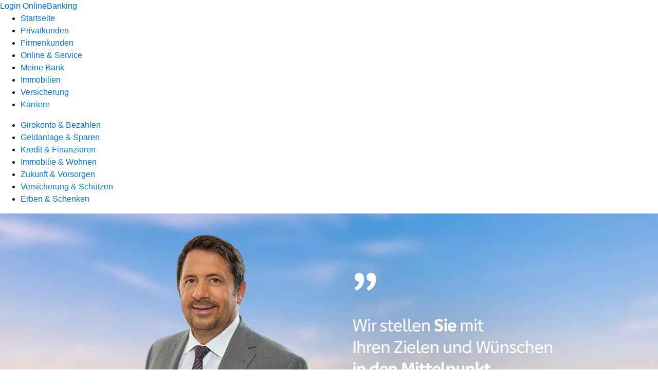

--- FILE ---
content_type: text/html
request_url: https://www.raiba-smue-stauden.de/privatkunden.html
body_size: 183690
content:
<!DOCTYPE html><html lang="de-DE"><head><script type="text/javascript" src="/ruxitagentjs_ICA7NVfqrux_10327251022105625.js" data-dtconfig="rid=RID_2002902818|rpid=961056035|domain=raiba-smue-stauden.de|reportUrl=/rb_0133a78f-f5b1-4db1-823f-66ff76e5deae|uam=1|app=73333e4efdd05646|coo=1|owasp=1|featureHash=ICA7NVfqrux|rdnt=1|uxrgce=1|bp=3|cuc=j0no77zv|mel=100000|expw=1|dpvc=1|ssv=4|lastModification=1768372608268|tp=500,50,0|srbbv=2|agentUri=/ruxitagentjs_ICA7NVfqrux_10327251022105625.js"></script><meta charset="utf-8"><title>Privatkunden - Raiffeisenbank Schwabmünchen-Stauden eG</title><meta name="viewport" content="width=device-width,initial-scale=1"><meta name="portal_theme" content="0567_0"><meta name="domain" content=".raiba-smue-stauden.de"><meta property="og:description" name="description" content="Für die Ziele und Wünsche unserer Privatkundinnen und Privatkunden. setzen wir als Genossenschaftsbank auf die Stärke unserer Gruppe. Mehr Infos bei Ihrer Raiffeisenbank Schwabmünchen-Stauden eG."><meta property="og:title" content="Wir sind anders"><meta property="og:image" content="https://atruvia.scene7.com/is/image/atruvia/privatkunden-bvr-ogt-1200x628-2?ts&#x3D;1720793155750"><meta name="google-site-verification" content="6QKArDtu2Rj_ImRepT768WKW61iy08sLaWjAhhCjkNg"><meta name="msvalidate.01" content="108114a1ef193732b1e438ba986f657b"><link rel="canonical" href="https://www.raiba-smue-stauden.de/privatkunden.html"><link rel="icon" href="https://atruvia.scene7.com/is/image/atruvia/Favicon-5"><link rel="preload" href="/kf-theme/assets?f=assets/bundle_rel.css" type="text/css" as="style"><link rel="stylesheet" href="/kf-theme/assets?f=assets/bundle_rel.css" title="kf-theme-bundle"><link rel="preload" href="/kf-theme/assets?f=assets/0567_0.css&a=LIGHT" type="text/css" as="style"><link rel="stylesheet" href="/kf-theme/assets?f=assets/0567_0.css&a=LIGHT" type="text/css" id="theme-colors"><link rel="stylesheet" href="/styles.f3e8a5cbc7091186.css"><link rel="modulepreload" href="/serviceproxy/homepage-cms-renderer-ui/main.js" data-automation-id="cms-renderer-ultimate-script" async></head><body><hra-root data-build-tag="25.12.2" data-env="PROD" data-renderer="cms-renderer-ultimate"><header class="hp-header"><a href="/services_cloud/portal" class="hp-portal-link" target="_blank">Login OnlineBanking</a><hra-header-nav><section slot="header-navigation"><nav class="hp-navigation" aria-label="Navigation"><ul class="nav-primary"><li><a href="/startseite.html" aria-label="Startseite">Startseite</a></li><li class="active"><a href="/privatkunden.html" aria-label="Privatkunden">Privatkunden</a></li><li><a href="/firmenkunden.html" aria-label="Firmenkunden">Firmenkunden</a></li><li><a href="/online-service.html" aria-label="Online &amp; Service">Online &amp; Service</a></li><li><a href="/meine-bank.html" aria-label="Meine Bank">Meine Bank</a></li><li><a href="/immobilien.html" aria-label="Immobilien">Immobilien</a></li><li><a href="/versicherung.html" aria-label="Versicherung">Versicherung</a></li><li><a href="/karriere.html" aria-label="Karriere">Karriere</a></li></ul></nav><nav class="hp-navigation" aria-label="Zweite Navigationsebene"><ul class="nav-secondary"><li><a href="/privatkunden/girokonto-und-bezahlen.html" aria-label="Girokonto &amp; Bezahlen">Girokonto &amp; Bezahlen</a></li><li><a href="/privatkunden/geldanlage-und-sparen.html" aria-label="Geldanlage &amp; Sparen">Geldanlage &amp; Sparen</a></li><li><a href="/privatkunden/kredit-und-finanzieren.html" aria-label="Kredit &amp; Finanzieren">Kredit &amp; Finanzieren</a></li><li><a href="/privatkunden/immobilie-und-wohnen.html" aria-label="Immobilie &amp; Wohnen">Immobilie &amp; Wohnen</a></li><li><a href="/privatkunden/zukunft-und-vorsorgen.html" aria-label="Zukunft &amp; Vorsorgen">Zukunft &amp; Vorsorgen</a></li><li><a href="/privatkunden/versicherung-und-schuetzen.html" aria-label="Versicherung &amp; Schützen">Versicherung &amp; Schützen</a></li><li><a href="/privatkunden/erben-und-schenken.html" aria-label="Erben &amp; Schenken">Erben &amp; Schenken</a></li></ul></nav></section></hra-header-nav></header><main class="hp-main"><section class="render-containerClasses-container-xl render-containerClasses-pr-0 render-containerClasses-pl-0 render-cmsid-parsys_opener_copy render-component-web-okp-opener-gerade-schraeg render-darstellung-schraeg" data-cta-resource-type="opener" data-render-containerclasses="container-xl pr-0 pl-0" data-render-cmsid="parsys_opener_copy" data-render-component="okp-opener-gerade-schraeg" data-render-darstellung="schraeg"><article><picture><source media="(max-width: 599px)" srcset="https://atruvia.scene7.com/is/image/atruvia/pk-opener:3-2?wid=320&hei=2500&fit=constrain%2C1&dpr=off&network=on&bfc=on 320w, https://atruvia.scene7.com/is/image/atruvia/pk-opener:3-2?wid=480&hei=2500&fit=constrain%2C1&dpr=off&network=on&bfc=on 480w, https://atruvia.scene7.com/is/image/atruvia/pk-opener:3-2?wid=640&hei=2500&fit=constrain%2C1&dpr=off&network=on&bfc=on 640w, https://atruvia.scene7.com/is/image/atruvia/pk-opener:3-2?wid=800&hei=2500&fit=constrain%2C1&dpr=off&network=on&bfc=on 800w, https://atruvia.scene7.com/is/image/atruvia/pk-opener:3-2?wid=1000&hei=2500&fit=constrain%2C1&dpr=off&network=on&bfc=on 1000w, https://atruvia.scene7.com/is/image/atruvia/pk-opener:3-2?wid=1200&hei=2500&fit=constrain%2C1&dpr=off&network=on&bfc=on 1200w, https://atruvia.scene7.com/is/image/atruvia/pk-opener:3-2?wid=1400&hei=2500&fit=constrain%2C1&dpr=off&network=on&bfc=on 1400w" sizes="100vw"><source media="(min-width: 600px) and (max-width: 1023px)" srcset="https://atruvia.scene7.com/is/image/atruvia/pk-opener:3-2?wid=640&hei=2500&fit=constrain%2C1&dpr=off&network=on&bfc=on 640w, https://atruvia.scene7.com/is/image/atruvia/pk-opener:3-2?wid=768&hei=2500&fit=constrain%2C1&dpr=off&network=on&bfc=on 768w, https://atruvia.scene7.com/is/image/atruvia/pk-opener:3-2?wid=900&hei=2500&fit=constrain%2C1&dpr=off&network=on&bfc=on 900w, https://atruvia.scene7.com/is/image/atruvia/pk-opener:3-2?wid=1024&hei=2500&fit=constrain%2C1&dpr=off&network=on&bfc=on 1024w, https://atruvia.scene7.com/is/image/atruvia/pk-opener:3-2?wid=1280&hei=2500&fit=constrain%2C1&dpr=off&network=on&bfc=on 1280w, https://atruvia.scene7.com/is/image/atruvia/pk-opener:3-2?wid=1536&hei=2500&fit=constrain%2C1&dpr=off&network=on&bfc=on 1536w, https://atruvia.scene7.com/is/image/atruvia/pk-opener:3-2?wid=1792&hei=2500&fit=constrain%2C1&dpr=off&network=on&bfc=on 1792w, https://atruvia.scene7.com/is/image/atruvia/pk-opener:3-2?wid=2048&hei=2500&fit=constrain%2C1&dpr=off&network=on&bfc=on 2048w" sizes="100vw"><source media="(min-width: 1024px) and (max-width: 1199px)" srcset="https://atruvia.scene7.com/is/image/atruvia/pk-opener:2-1?wid=1200&hei=2500&fit=constrain%2C1&dpr=off&network=on&bfc=on 1200w, https://atruvia.scene7.com/is/image/atruvia/pk-opener:2-1?wid=1500&hei=2500&fit=constrain%2C1&dpr=off&network=on&bfc=on 1500w, https://atruvia.scene7.com/is/image/atruvia/pk-opener:2-1?wid=1800&hei=2500&fit=constrain%2C1&dpr=off&network=on&bfc=on 1800w, https://atruvia.scene7.com/is/image/atruvia/pk-opener:2-1?wid=2100&hei=2500&fit=constrain%2C1&dpr=off&network=on&bfc=on 2100w, https://atruvia.scene7.com/is/image/atruvia/pk-opener:2-1?wid=2400&hei=2500&fit=constrain%2C1&dpr=off&network=on&bfc=on 2400w" sizes="100vw"><source media="(min-width: 1200px) and (max-width: 1491px)" srcset="https://atruvia.scene7.com/is/image/atruvia/pk-opener:2-1?wid=1492&hei=2500&fit=constrain%2C1&dpr=off&network=on&bfc=on 1492w, https://atruvia.scene7.com/is/image/atruvia/pk-opener:2-1?wid=1865&hei=2500&fit=constrain%2C1&dpr=off&network=on&bfc=on 1865w, https://atruvia.scene7.com/is/image/atruvia/pk-opener:2-1?wid=2238&hei=2500&fit=constrain%2C1&dpr=off&network=on&bfc=on 2238w, https://atruvia.scene7.com/is/image/atruvia/pk-opener:2-1?wid=2611&hei=2500&fit=constrain%2C1&dpr=off&network=on&bfc=on 2611w, https://atruvia.scene7.com/is/image/atruvia/pk-opener:2-1?wid=2984&hei=2500&fit=constrain%2C1&dpr=off&network=on&bfc=on 2984w" sizes="100vw"><source media="(min-width: 1492px)" srcset="https://atruvia.scene7.com/is/image/atruvia/pk-opener:2-1?wid=1492&hei=2500&fit=constrain%2C1&dpr=off&network=on&bfc=on 1492w, https://atruvia.scene7.com/is/image/atruvia/pk-opener:2-1?wid=1865&hei=2500&fit=constrain%2C1&dpr=off&network=on&bfc=on 1865w, https://atruvia.scene7.com/is/image/atruvia/pk-opener:2-1?wid=2238&hei=2500&fit=constrain%2C1&dpr=off&network=on&bfc=on 2238w, https://atruvia.scene7.com/is/image/atruvia/pk-opener:2-1?wid=2611&hei=2500&fit=constrain%2C1&dpr=off&network=on&bfc=on 2611w, https://atruvia.scene7.com/is/image/atruvia/pk-opener:2-1?wid=2984&hei=2500&fit=constrain%2C1&dpr=off&network=on&bfc=on 2984w" sizes="1492px"><img src="https://atruvia.scene7.com/is/image/atruvia/pk-opener:3-2?wid&#x3D;320&amp;hei&#x3D;2500&amp;fit&#x3D;constrain%2C1&amp;dpr&#x3D;off&amp;network&#x3D;on&amp;bfc&#x3D;on" alt="Mann steht vor Landschaft" title="Mann steht vor Landschaft" class="image opener-gerade-schraeg-image"></picture><header><div class="cms-text render-containerClasses-container-xl render-containerClasses-pr-0 render-containerClasses-pl-0"><h1 style="text-align:left">Unser Angebot für Privatkunden</h1><p style="text-align:left">Als Genossenschaftsbank sind wir lokal verankert, überregional vernetzt, unseren Mitgliedern verpflichtet, demokratisch organisiert und an genossenschaftlichen Werten orientiert. Wir nutzen die Stärke unserer Genossenschaftlichen FinanzGruppe Volksbanken Raiffeisenbanken und setzen auf die Kenntnisse und Erfahrungen unserer Spezialistinnen und Spezialisten. Damit wir das Beste für Ihre Wünsche und Ziele geben können.</p></div></header></article></section><article class="render-containerClasses-container render-cmsid-parsys_stickybar render-component-web-okp-sticky-bar render-cta-true render-type-primary" data-cta-resource-type="stickybar" data-render-containerclasses="container" data-render-cmsid="parsys_stickybar" data-render-component="okp-sticky-bar" data-render-cta="true" data-render-type="primary"><nav><ul class="cms-list"><li class="render-tabid-parsys_layout_2129231836">Unser vielseitiges Angebot</li><li class="render-tabid-parsys_layout_copy_copy_cop">Kontakt</li></ul></nav><a href="/online-service/online-services/online-terminvereinbarung.html" target="_self" title="Termin vereinbaren" tabindex="-1" class="cms-button render-containerClasses-container render-type-primary"><span class="cms-label">Termin vereinbaren</span></a></article><div class="render-containerClasses-container render-cmsid-parsys_layout_2129231836 render-component-web-okp-layout render-topLevel-true render-backgroundColor-none render-layoutWidth-col-md render-direction-row render-flexClasses-justify-content-center render-flexClasses-align-items-stretch render-paddingStyle-padding-top-none render-paddingStyle-padding-right-none render-paddingStyle-padding-bottom-m render-paddingStyle-padding-left-none" data-cta-resource-type="layout" data-render-containerclasses="container" data-render-cmsid="parsys_layout_2129231836" data-render-component="okp-layout" data-render-toplevel="true" data-render-backgroundcolor="none" data-render-layoutwidth="col-md" data-render-direction="row" data-render-flexclasses="justify-content-center align-items-stretch" data-render-paddingstyle="padding-top-none padding-right-none padding-bottom-m padding-left-none"><article class="render-layoutClasses-col-md-4 render-cmsid-parsys_layout_2129231836_teaser render-component-web-okp-visual-teaser render-mediaType-bild" data-cta-resource-type="teaser" data-render-layoutclasses="col-md-4" data-render-cmsid="parsys_layout_2129231836_teaser" data-render-component="okp-visual-teaser" data-render-mediatype="bild"><img src="https://atruvia.scene7.com/is/image/atruvia/girokonto-und-bezahlen-produkte-imageteaser-522x348-2:3-2" alt="Zwei Frauen umarmen sich lächelnd auf einer Dachterrasse" title="Zwei Frauen umarmen sich lächelnd auf einer Dachterrasse" srcset="https://atruvia.scene7.com/is/image/atruvia/girokonto-und-bezahlen-produkte-imageteaser-522x348-2:3-2?wid&#x3D;488&amp;hei&#x3D;2500&amp;fit&#x3D;constrain%2C1&amp;dpr&#x3D;on&amp;network&#x3D;on&amp;bfc&#x3D;on 488w,https://atruvia.scene7.com/is/image/atruvia/girokonto-und-bezahlen-produkte-imageteaser-522x348-2:3-2?wid&#x3D;896&amp;hei&#x3D;2500&amp;fit&#x3D;constrain%2C1&amp;dpr&#x3D;on&amp;network&#x3D;on&amp;bfc&#x3D;on 896w,https://atruvia.scene7.com/is/image/atruvia/girokonto-und-bezahlen-produkte-imageteaser-522x348-2:3-2?wid&#x3D;312&amp;hei&#x3D;2500&amp;fit&#x3D;constrain%2C1&amp;dpr&#x3D;on&amp;network&#x3D;on&amp;bfc&#x3D;on 312w,https://atruvia.scene7.com/is/image/atruvia/girokonto-und-bezahlen-produkte-imageteaser-522x348-2:3-2?wid&#x3D;330&amp;hei&#x3D;2500&amp;fit&#x3D;constrain%2C1&amp;dpr&#x3D;on&amp;network&#x3D;on&amp;bfc&#x3D;on 330w,https://atruvia.scene7.com/is/image/atruvia/girokonto-und-bezahlen-produkte-imageteaser-522x348-2:3-2?wid&#x3D;598&amp;hei&#x3D;2500&amp;fit&#x3D;constrain%2C1&amp;dpr&#x3D;on&amp;network&#x3D;on&amp;bfc&#x3D;on 598w" sizes="(min-width: 1492px) 598px,(min-width: 1200px) 330px,(min-width: 1024px) 312px,(min-width: 600px) 896px,(min-width: 320px) 488px,488px" class="cms-image"><h2 class="cms-title">Girokonto &amp; Bezahlen</h2><div class="cms-text render-layoutClasses-col-md-4"><p>Hier finden Sie unsere Produkte und Services rund ums Girokonto &amp; Bezahlen.<br></p></div><a href="/privatkunden/girokonto-und-bezahlen/produkte.html" target="_self" title="Zu unserem Angebot im Bereich Girokonto &amp; Bezahlen" tabindex="0" class="cms-link"></a></article><article class="render-layoutClasses-col-md-4 render-cmsid-parsys_layout_2129231836_teaser_1092403442 render-component-web-okp-visual-teaser render-mediaType-bild" data-cta-resource-type="teaser" data-render-layoutclasses="col-md-4" data-render-cmsid="parsys_layout_2129231836_teaser_1092403442" data-render-component="okp-visual-teaser" data-render-mediatype="bild"><img src="https://atruvia.scene7.com/is/image/atruvia/geldanlage-sparen-produkte-bvr-geld-sparen-teaser-960x640:3-2" alt="Kind gießt Hochbeet" title="Kind gießt Hochbeet" srcset="https://atruvia.scene7.com/is/image/atruvia/geldanlage-sparen-produkte-bvr-geld-sparen-teaser-960x640:3-2?wid&#x3D;488&amp;hei&#x3D;2500&amp;fit&#x3D;constrain%2C1&amp;dpr&#x3D;on&amp;network&#x3D;on&amp;bfc&#x3D;on 488w,https://atruvia.scene7.com/is/image/atruvia/geldanlage-sparen-produkte-bvr-geld-sparen-teaser-960x640:3-2?wid&#x3D;896&amp;hei&#x3D;2500&amp;fit&#x3D;constrain%2C1&amp;dpr&#x3D;on&amp;network&#x3D;on&amp;bfc&#x3D;on 896w,https://atruvia.scene7.com/is/image/atruvia/geldanlage-sparen-produkte-bvr-geld-sparen-teaser-960x640:3-2?wid&#x3D;312&amp;hei&#x3D;2500&amp;fit&#x3D;constrain%2C1&amp;dpr&#x3D;on&amp;network&#x3D;on&amp;bfc&#x3D;on 312w,https://atruvia.scene7.com/is/image/atruvia/geldanlage-sparen-produkte-bvr-geld-sparen-teaser-960x640:3-2?wid&#x3D;330&amp;hei&#x3D;2500&amp;fit&#x3D;constrain%2C1&amp;dpr&#x3D;on&amp;network&#x3D;on&amp;bfc&#x3D;on 330w,https://atruvia.scene7.com/is/image/atruvia/geldanlage-sparen-produkte-bvr-geld-sparen-teaser-960x640:3-2?wid&#x3D;598&amp;hei&#x3D;2500&amp;fit&#x3D;constrain%2C1&amp;dpr&#x3D;on&amp;network&#x3D;on&amp;bfc&#x3D;on 598w" sizes="(min-width: 1492px) 598px,(min-width: 1200px) 330px,(min-width: 1024px) 312px,(min-width: 600px) 896px,(min-width: 320px) 488px,488px" class="cms-image"><h2 class="cms-title">Geldanlage &amp; Sparen</h2><div class="cms-text render-layoutClasses-col-md-4"><p>Ein finanzielles Polster gibt Sicherheit und kann kleine und große Träume erfüllen.</p></div><a href="/privatkunden/geldanlage-und-sparen/produkte.html" target="_self" title="Zur Produkte-Übersicht „Geldanlage und Sparen“" tabindex="0" class="cms-link"></a></article><article class="render-layoutClasses-col-md-4 render-cmsid-parsys_layout_2129231836_teaser_2037336393 render-component-web-okp-visual-teaser render-mediaType-bild" data-cta-resource-type="teaser" data-render-layoutclasses="col-md-4" data-render-cmsid="parsys_layout_2129231836_teaser_2037336393" data-render-component="okp-visual-teaser" data-render-mediatype="bild"><img src="https://atruvia.scene7.com/is/image/atruvia/kredit-und-finanzieren-produkte-bvr-imageteaser-522x348:3-2" alt="Junge Frau mit Baby in der Abendsonne" title="Junge Frau mit Baby in der Abendsonne" srcset="https://atruvia.scene7.com/is/image/atruvia/kredit-und-finanzieren-produkte-bvr-imageteaser-522x348:3-2?wid&#x3D;488&amp;hei&#x3D;2500&amp;fit&#x3D;constrain%2C1&amp;dpr&#x3D;on&amp;network&#x3D;on&amp;bfc&#x3D;on 488w,https://atruvia.scene7.com/is/image/atruvia/kredit-und-finanzieren-produkte-bvr-imageteaser-522x348:3-2?wid&#x3D;896&amp;hei&#x3D;2500&amp;fit&#x3D;constrain%2C1&amp;dpr&#x3D;on&amp;network&#x3D;on&amp;bfc&#x3D;on 896w,https://atruvia.scene7.com/is/image/atruvia/kredit-und-finanzieren-produkte-bvr-imageteaser-522x348:3-2?wid&#x3D;312&amp;hei&#x3D;2500&amp;fit&#x3D;constrain%2C1&amp;dpr&#x3D;on&amp;network&#x3D;on&amp;bfc&#x3D;on 312w,https://atruvia.scene7.com/is/image/atruvia/kredit-und-finanzieren-produkte-bvr-imageteaser-522x348:3-2?wid&#x3D;330&amp;hei&#x3D;2500&amp;fit&#x3D;constrain%2C1&amp;dpr&#x3D;on&amp;network&#x3D;on&amp;bfc&#x3D;on 330w,https://atruvia.scene7.com/is/image/atruvia/kredit-und-finanzieren-produkte-bvr-imageteaser-522x348:3-2?wid&#x3D;598&amp;hei&#x3D;2500&amp;fit&#x3D;constrain%2C1&amp;dpr&#x3D;on&amp;network&#x3D;on&amp;bfc&#x3D;on 598w" sizes="(min-width: 1492px) 598px,(min-width: 1200px) 330px,(min-width: 1024px) 312px,(min-width: 600px) 896px,(min-width: 320px) 488px,488px" class="cms-image"><h2 class="cms-title">Kredit &amp; Finanzieren</h2><div class="cms-text render-layoutClasses-col-md-4"><p>Ob Sofortkredit oder Finanzpolster für morgen — hier alle Produkte im Überblick.</p></div><a href="/privatkunden/kredit-und-finanzieren/produkte.html" target="_self" title="Zur Übersicht über unsere Kreditangebote" tabindex="0" class="cms-link"></a></article><article class="render-layoutClasses-col-lg-3 render-layoutClasses-col-sm-6 render-cmsid-parsys_layout_2129231836_teaser_712839049 render-component-web-okp-visual-teaser render-mediaType-bild" data-cta-resource-type="teaser" data-render-layoutclasses="col-lg-3 col-sm-6" data-render-cmsid="parsys_layout_2129231836_teaser_712839049" data-render-component="okp-visual-teaser" data-render-mediatype="bild"><img src="https://atruvia.scene7.com/is/image/atruvia/immobilie-wohnen-produkte-bvr-imageteaser-522x348-2:3-2" alt="Frau guckt sich im Rohbau um, Mann guckt im Hintergrund auf Baupläne" title="Frau guckt sich im Rohbau um, Mann guckt im Hintergrund auf Baupläne" srcset="https://atruvia.scene7.com/is/image/atruvia/immobilie-wohnen-produkte-bvr-imageteaser-522x348-2:3-2?wid&#x3D;488&amp;hei&#x3D;2500&amp;fit&#x3D;constrain%2C1&amp;dpr&#x3D;on&amp;network&#x3D;on&amp;bfc&#x3D;on 488w,https://atruvia.scene7.com/is/image/atruvia/immobilie-wohnen-produkte-bvr-imageteaser-522x348-2:3-2?wid&#x3D;896&amp;hei&#x3D;2500&amp;fit&#x3D;constrain%2C1&amp;dpr&#x3D;on&amp;network&#x3D;on&amp;bfc&#x3D;on 896w,https://atruvia.scene7.com/is/image/atruvia/immobilie-wohnen-produkte-bvr-imageteaser-522x348-2:3-2?wid&#x3D;312&amp;hei&#x3D;2500&amp;fit&#x3D;constrain%2C1&amp;dpr&#x3D;on&amp;network&#x3D;on&amp;bfc&#x3D;on 312w,https://atruvia.scene7.com/is/image/atruvia/immobilie-wohnen-produkte-bvr-imageteaser-522x348-2:3-2?wid&#x3D;330&amp;hei&#x3D;2500&amp;fit&#x3D;constrain%2C1&amp;dpr&#x3D;on&amp;network&#x3D;on&amp;bfc&#x3D;on 330w,https://atruvia.scene7.com/is/image/atruvia/immobilie-wohnen-produkte-bvr-imageteaser-522x348-2:3-2?wid&#x3D;598&amp;hei&#x3D;2500&amp;fit&#x3D;constrain%2C1&amp;dpr&#x3D;on&amp;network&#x3D;on&amp;bfc&#x3D;on 598w" sizes="(min-width: 1492px) 598px,(min-width: 1200px) 330px,(min-width: 1024px) 312px,(min-width: 600px) 896px,(min-width: 320px) 488px,488px" class="cms-image"><h2 class="cms-title">Immobilie &amp; Wohnen</h2><div class="cms-text render-layoutClasses-col-lg-3 render-layoutClasses-col-sm-6"><p>Gut aufgestellt zur Finanzierung, Förderung und Versicherung von Immobilien</p></div><a href="/privatkunden/immobilie-und-wohnen/produkte.html" target="_self" title="Zur Produktübersicht Immobilie und Wohnen" tabindex="0" class="cms-link"></a></article><article class="render-layoutClasses-col-lg-3 render-layoutClasses-col-sm-6 render-cmsid-parsys_layout_2129231836_teaser_712839049_cop render-component-web-okp-visual-teaser render-mediaType-bild" data-cta-resource-type="teaser" data-render-layoutclasses="col-lg-3 col-sm-6" data-render-cmsid="parsys_layout_2129231836_teaser_712839049_cop" data-render-component="okp-visual-teaser" data-render-mediatype="bild"><img src="https://atruvia.scene7.com/is/image/atruvia/versicherung-und-schuetzen-produkte-vrnw-imageteaser-522x348:3-2" alt="Ärztin lächelt in die Kamera" title="Ärztin lächelt in die Kamera" srcset="https://atruvia.scene7.com/is/image/atruvia/versicherung-und-schuetzen-produkte-vrnw-imageteaser-522x348:3-2?wid&#x3D;488&amp;hei&#x3D;2500&amp;fit&#x3D;constrain%2C1&amp;dpr&#x3D;on&amp;network&#x3D;on&amp;bfc&#x3D;on 488w,https://atruvia.scene7.com/is/image/atruvia/versicherung-und-schuetzen-produkte-vrnw-imageteaser-522x348:3-2?wid&#x3D;896&amp;hei&#x3D;2500&amp;fit&#x3D;constrain%2C1&amp;dpr&#x3D;on&amp;network&#x3D;on&amp;bfc&#x3D;on 896w,https://atruvia.scene7.com/is/image/atruvia/versicherung-und-schuetzen-produkte-vrnw-imageteaser-522x348:3-2?wid&#x3D;312&amp;hei&#x3D;2500&amp;fit&#x3D;constrain%2C1&amp;dpr&#x3D;on&amp;network&#x3D;on&amp;bfc&#x3D;on 312w,https://atruvia.scene7.com/is/image/atruvia/versicherung-und-schuetzen-produkte-vrnw-imageteaser-522x348:3-2?wid&#x3D;330&amp;hei&#x3D;2500&amp;fit&#x3D;constrain%2C1&amp;dpr&#x3D;on&amp;network&#x3D;on&amp;bfc&#x3D;on 330w,https://atruvia.scene7.com/is/image/atruvia/versicherung-und-schuetzen-produkte-vrnw-imageteaser-522x348:3-2?wid&#x3D;598&amp;hei&#x3D;2500&amp;fit&#x3D;constrain%2C1&amp;dpr&#x3D;on&amp;network&#x3D;on&amp;bfc&#x3D;on 598w" sizes="(min-width: 1492px) 598px,(min-width: 1200px) 330px,(min-width: 1024px) 312px,(min-width: 600px) 896px,(min-width: 320px) 488px,488px" class="cms-image"><h2 class="cms-title">Versicherung &amp; Schützen</h2><div class="cms-text render-layoutClasses-col-lg-3 render-layoutClasses-col-sm-6"><p>Von A wie Auto bis Z wie Zahnzusatzversicherung – alle Versicherungen im Überblick.</p></div><a href="/privatkunden/versicherung-und-schuetzen/produkte.html" target="_self" title="Zu unserem Angebot an Versicherungsprodukten" tabindex="0" class="cms-link"></a></article><article class="render-layoutClasses-col-lg-3 render-layoutClasses-col-sm-6 render-cmsid-parsys_layout_2129231836_teaser_712839049_cop_391709361 render-component-web-okp-visual-teaser render-mediaType-bild" data-cta-resource-type="teaser" data-render-layoutclasses="col-lg-3 col-sm-6" data-render-cmsid="parsys_layout_2129231836_teaser_712839049_cop_391709361" data-render-component="okp-visual-teaser" data-render-mediatype="bild"><img src="https://atruvia.scene7.com/is/image/atruvia/zukunft-vorsorge-produkte-bvr-imageteaser-522x348-2:3-2" alt="Junge Frau liegt im Arm ihres Partners und schaut ihn von der Seite an " title="Junge Frau liegt im Arm ihres Partners und schaut ihn von der Seite an " srcset="https://atruvia.scene7.com/is/image/atruvia/zukunft-vorsorge-produkte-bvr-imageteaser-522x348-2:3-2?wid&#x3D;488&amp;hei&#x3D;2500&amp;fit&#x3D;constrain%2C1&amp;dpr&#x3D;on&amp;network&#x3D;on&amp;bfc&#x3D;on 488w,https://atruvia.scene7.com/is/image/atruvia/zukunft-vorsorge-produkte-bvr-imageteaser-522x348-2:3-2?wid&#x3D;896&amp;hei&#x3D;2500&amp;fit&#x3D;constrain%2C1&amp;dpr&#x3D;on&amp;network&#x3D;on&amp;bfc&#x3D;on 896w,https://atruvia.scene7.com/is/image/atruvia/zukunft-vorsorge-produkte-bvr-imageteaser-522x348-2:3-2?wid&#x3D;312&amp;hei&#x3D;2500&amp;fit&#x3D;constrain%2C1&amp;dpr&#x3D;on&amp;network&#x3D;on&amp;bfc&#x3D;on 312w,https://atruvia.scene7.com/is/image/atruvia/zukunft-vorsorge-produkte-bvr-imageteaser-522x348-2:3-2?wid&#x3D;330&amp;hei&#x3D;2500&amp;fit&#x3D;constrain%2C1&amp;dpr&#x3D;on&amp;network&#x3D;on&amp;bfc&#x3D;on 330w,https://atruvia.scene7.com/is/image/atruvia/zukunft-vorsorge-produkte-bvr-imageteaser-522x348-2:3-2?wid&#x3D;598&amp;hei&#x3D;2500&amp;fit&#x3D;constrain%2C1&amp;dpr&#x3D;on&amp;network&#x3D;on&amp;bfc&#x3D;on 598w" sizes="(min-width: 1492px) 598px,(min-width: 1200px) 330px,(min-width: 1024px) 312px,(min-width: 600px) 896px,(min-width: 320px) 488px,488px" class="cms-image"><h2 class="cms-title">Zukunft &amp; Vorsorgen</h2><div class="cms-text render-layoutClasses-col-lg-3 render-layoutClasses-col-sm-6"><p>Alle Produkte zur Altersvorsorge im Überblick – damit Sie Ihrer Zukunft entspannt entgegensehen.<br></p></div><a href="/privatkunden/zukunft-und-vorsorgen/produkte.html" target="_self" title="Zu unserem Angebot an Altersvorsorgeprodukten" tabindex="0" class="cms-link"></a></article><article class="render-layoutClasses-col-md render-cmsid-parsys_layout_2129231836_teaser_712839049_cop_1931513259 render-component-web-okp-visual-teaser render-mediaType-bild" data-cta-resource-type="teaser" data-render-layoutclasses="col-md" data-render-cmsid="parsys_layout_2129231836_teaser_712839049_cop_1931513259" data-render-component="okp-visual-teaser" data-render-mediatype="bild"><img src="https://atruvia.scene7.com/is/image/atruvia/risikolebensversicherung-ruv-bild-960x640:3-2" alt="Kleiner Junge klammert sich an dem Rücken seines Vaters fest" title="Kleiner Junge klammert sich an dem Rücken seines Vaters fest" srcset="https://atruvia.scene7.com/is/image/atruvia/risikolebensversicherung-ruv-bild-960x640:3-2?wid&#x3D;488&amp;hei&#x3D;2500&amp;fit&#x3D;constrain%2C1&amp;dpr&#x3D;on&amp;network&#x3D;on&amp;bfc&#x3D;on 488w,https://atruvia.scene7.com/is/image/atruvia/risikolebensversicherung-ruv-bild-960x640:3-2?wid&#x3D;896&amp;hei&#x3D;2500&amp;fit&#x3D;constrain%2C1&amp;dpr&#x3D;on&amp;network&#x3D;on&amp;bfc&#x3D;on 896w,https://atruvia.scene7.com/is/image/atruvia/risikolebensversicherung-ruv-bild-960x640:3-2?wid&#x3D;312&amp;hei&#x3D;2500&amp;fit&#x3D;constrain%2C1&amp;dpr&#x3D;on&amp;network&#x3D;on&amp;bfc&#x3D;on 312w,https://atruvia.scene7.com/is/image/atruvia/risikolebensversicherung-ruv-bild-960x640:3-2?wid&#x3D;330&amp;hei&#x3D;2500&amp;fit&#x3D;constrain%2C1&amp;dpr&#x3D;on&amp;network&#x3D;on&amp;bfc&#x3D;on 330w,https://atruvia.scene7.com/is/image/atruvia/risikolebensversicherung-ruv-bild-960x640:3-2?wid&#x3D;598&amp;hei&#x3D;2500&amp;fit&#x3D;constrain%2C1&amp;dpr&#x3D;on&amp;network&#x3D;on&amp;bfc&#x3D;on 598w" sizes="(min-width: 1492px) 598px,(min-width: 1200px) 330px,(min-width: 1024px) 312px,(min-width: 600px) 896px,(min-width: 320px) 488px,488px" class="cms-image"><h2 class="cms-title">Erben &amp; Schenken</h2><div class="cms-text render-layoutClasses-col-md"><p>Bestimmen Sie selbst, in welche Hände Ihr Vermögen übergeht. Wir unterstützen Sie dabei.</p></div><a href="/privatkunden/erben-und-schenken.html" target="_self" title="Weiterleitung zu Erben &amp; Schenken" tabindex="0" class="cms-link"></a></article></div><div class="render-containerClasses-container render-cmsid-parsys_text_855908700 render-component-web-okp-text" data-cta-resource-type="text" data-render-containerclasses="container" data-render-cmsid="parsys_text_855908700" data-render-component="okp-text"><h2 style="text-align:center">Beliebte Themen</h2></div><section class="render-containerClasses-container render-cmsid-parsys_karussel_1883955326 render-component-web-okp-karussell render-rolling-false render-hideVisibility-false render-hideBullets-true render-count-1" data-cta-resource-type="karussel" data-render-containerclasses="container" data-render-cmsid="parsys_karussel_1883955326" data-render-component="okp-karussell" data-render-rolling="false" data-render-hidevisibility="false" data-render-hidebullets="true" data-render-count="1">&#8249;<ul><li><article class="render-cmsid-parsys_karussel_1883955326_teaser_939023565 render-component-web-okp-visual-teaser render-mediaType-bild" data-cta-resource-type="teaser" data-render-cmsid="parsys_karussel_1883955326_teaser_939023565" data-render-component="okp-visual-teaser" data-render-mediatype="bild"><img src="https://atruvia.scene7.com/is/image/atruvia/onlinekonto-bvr-teaser-960x640:3-2" alt="Junge Frau zwischen Supermarktregalen mit Einkäufen auf dem Arm" title="Junge Frau zwischen Supermarktregalen mit Einkäufen auf dem Arm" srcset="https://atruvia.scene7.com/is/image/atruvia/onlinekonto-bvr-teaser-960x640:3-2?wid&#x3D;488&amp;hei&#x3D;2500&amp;fit&#x3D;constrain%2C1&amp;dpr&#x3D;on&amp;network&#x3D;on&amp;bfc&#x3D;on 488w,https://atruvia.scene7.com/is/image/atruvia/onlinekonto-bvr-teaser-960x640:3-2?wid&#x3D;896&amp;hei&#x3D;2500&amp;fit&#x3D;constrain%2C1&amp;dpr&#x3D;on&amp;network&#x3D;on&amp;bfc&#x3D;on 896w,https://atruvia.scene7.com/is/image/atruvia/onlinekonto-bvr-teaser-960x640:3-2?wid&#x3D;312&amp;hei&#x3D;2500&amp;fit&#x3D;constrain%2C1&amp;dpr&#x3D;on&amp;network&#x3D;on&amp;bfc&#x3D;on 312w,https://atruvia.scene7.com/is/image/atruvia/onlinekonto-bvr-teaser-960x640:3-2?wid&#x3D;330&amp;hei&#x3D;2500&amp;fit&#x3D;constrain%2C1&amp;dpr&#x3D;on&amp;network&#x3D;on&amp;bfc&#x3D;on 330w,https://atruvia.scene7.com/is/image/atruvia/onlinekonto-bvr-teaser-960x640:3-2?wid&#x3D;598&amp;hei&#x3D;2500&amp;fit&#x3D;constrain%2C1&amp;dpr&#x3D;on&amp;network&#x3D;on&amp;bfc&#x3D;on 598w" sizes="(min-width: 1492px) 598px,(min-width: 1200px) 330px,(min-width: 1024px) 312px,(min-width: 600px) 896px,(min-width: 320px) 488px,488px" class="cms-image"><h3 class="cms-overline">5,95 € im Monat</h3><h2 class="cms-title">VR-DirektKonto</h2><div class="cms-text"><p>Mit unserem VR-DirektKonto sind Sie voll digital unterwegs.<br></p></div><a href="/privatkunden/girokonto-und-bezahlen/produkte/girokonto/online-konto.html" target="_self" title="Zur Produktbeschreibung VR-DirektKonto" tabindex="0" class="cms-link"></a></article></li><li><article class="render-cmsid-parsys_karussel_1883955326_teaser_copy render-component-web-okp-visual-teaser render-mediaType-bild" data-cta-resource-type="teaser" data-render-cmsid="parsys_karussel_1883955326_teaser_copy" data-render-component="okp-visual-teaser" data-render-mediatype="bild"><img src="https://atruvia.scene7.com/is/image/atruvia/easycredit-muessen-teambank-visual-teaser-1290x860:3-2" alt="" srcset="https://atruvia.scene7.com/is/image/atruvia/easycredit-muessen-teambank-visual-teaser-1290x860:3-2?wid&#x3D;488&amp;hei&#x3D;2500&amp;fit&#x3D;constrain%2C1&amp;dpr&#x3D;on&amp;network&#x3D;on&amp;bfc&#x3D;on 488w,https://atruvia.scene7.com/is/image/atruvia/easycredit-muessen-teambank-visual-teaser-1290x860:3-2?wid&#x3D;896&amp;hei&#x3D;2500&amp;fit&#x3D;constrain%2C1&amp;dpr&#x3D;on&amp;network&#x3D;on&amp;bfc&#x3D;on 896w,https://atruvia.scene7.com/is/image/atruvia/easycredit-muessen-teambank-visual-teaser-1290x860:3-2?wid&#x3D;312&amp;hei&#x3D;2500&amp;fit&#x3D;constrain%2C1&amp;dpr&#x3D;on&amp;network&#x3D;on&amp;bfc&#x3D;on 312w,https://atruvia.scene7.com/is/image/atruvia/easycredit-muessen-teambank-visual-teaser-1290x860:3-2?wid&#x3D;330&amp;hei&#x3D;2500&amp;fit&#x3D;constrain%2C1&amp;dpr&#x3D;on&amp;network&#x3D;on&amp;bfc&#x3D;on 330w,https://atruvia.scene7.com/is/image/atruvia/easycredit-muessen-teambank-visual-teaser-1290x860:3-2?wid&#x3D;598&amp;hei&#x3D;2500&amp;fit&#x3D;constrain%2C1&amp;dpr&#x3D;on&amp;network&#x3D;on&amp;bfc&#x3D;on 598w" sizes="(min-width: 1492px) 598px,(min-width: 1200px) 330px,(min-width: 1024px) 312px,(min-width: 600px) 896px,(min-width: 320px) 488px,488px" class="cms-image"><h2 class="cms-title">easyCredit</h2><div class="cms-text"><p>Sofortkredit mit finanziellem Spielraum — jetzt berechnen und abschließen</p></div><a href="/privatkunden/kredit-und-finanzieren/produkte/easycredit.html" target="_self" title="Zur Produktbeschreibung des easyCredit mit Ratenrechner" tabindex="0" class="cms-link"></a></article></li><li><article class="render-cmsid-parsys_karussel_1883955326_teaser_copy_1219867210 render-component-web-okp-visual-teaser render-mediaType-bild" data-cta-resource-type="teaser" data-render-cmsid="parsys_karussel_1883955326_teaser_copy_1219867210" data-render-component="okp-visual-teaser" data-render-mediatype="bild"><img src="https://atruvia.scene7.com/is/image/atruvia/wertekauf-solit-visual-teaser-1290x860:3-2" alt="Zwei Krügerrand-Goldmünzen" title="Zwei Krügerrand-Goldmünzen" srcset="https://atruvia.scene7.com/is/image/atruvia/wertekauf-solit-visual-teaser-1290x860:3-2?wid&#x3D;488&amp;hei&#x3D;2500&amp;fit&#x3D;constrain%2C1&amp;dpr&#x3D;on&amp;network&#x3D;on&amp;bfc&#x3D;on 488w,https://atruvia.scene7.com/is/image/atruvia/wertekauf-solit-visual-teaser-1290x860:3-2?wid&#x3D;896&amp;hei&#x3D;2500&amp;fit&#x3D;constrain%2C1&amp;dpr&#x3D;on&amp;network&#x3D;on&amp;bfc&#x3D;on 896w,https://atruvia.scene7.com/is/image/atruvia/wertekauf-solit-visual-teaser-1290x860:3-2?wid&#x3D;312&amp;hei&#x3D;2500&amp;fit&#x3D;constrain%2C1&amp;dpr&#x3D;on&amp;network&#x3D;on&amp;bfc&#x3D;on 312w,https://atruvia.scene7.com/is/image/atruvia/wertekauf-solit-visual-teaser-1290x860:3-2?wid&#x3D;330&amp;hei&#x3D;2500&amp;fit&#x3D;constrain%2C1&amp;dpr&#x3D;on&amp;network&#x3D;on&amp;bfc&#x3D;on 330w,https://atruvia.scene7.com/is/image/atruvia/wertekauf-solit-visual-teaser-1290x860:3-2?wid&#x3D;598&amp;hei&#x3D;2500&amp;fit&#x3D;constrain%2C1&amp;dpr&#x3D;on&amp;network&#x3D;on&amp;bfc&#x3D;on 598w" sizes="(min-width: 1492px) 598px,(min-width: 1200px) 330px,(min-width: 1024px) 312px,(min-width: 600px) 896px,(min-width: 320px) 488px,488px" class="cms-image"><h2 class="cms-title">SOLIT Wertekauf</h2><div class="cms-text"><p>Der SOLIT Wertekauf bietet Ihnen ein vielfältiges Angebot.</p></div><a href="/privatkunden/geldanlage-und-sparen/produkte/geldanlage/solit-wertekauf.html" target="_self" title="Zur Produktbeschreibung des SOLIT Wertekaufs" tabindex="0" class="cms-link"></a></article></li><li><article class="render-cmsid-parsys_karussel_1883955326_teaser render-component-web-okp-visual-teaser render-mediaType-bild" data-cta-resource-type="teaser" data-render-cmsid="parsys_karussel_1883955326_teaser" data-render-component="okp-visual-teaser" data-render-mediatype="bild"><img src="https://atruvia.scene7.com/is/image/atruvia/fondssparplan-ui-imageteaser-522x348:3-2" alt="Anett Szigeti, Sportpsychologin und Mental Coach" title="Anett Szigeti, Sportpsychologin und Mental Coach" srcset="https://atruvia.scene7.com/is/image/atruvia/fondssparplan-ui-imageteaser-522x348:3-2?wid&#x3D;488&amp;hei&#x3D;2500&amp;fit&#x3D;constrain%2C1&amp;dpr&#x3D;on&amp;network&#x3D;on&amp;bfc&#x3D;on 488w,https://atruvia.scene7.com/is/image/atruvia/fondssparplan-ui-imageteaser-522x348:3-2?wid&#x3D;896&amp;hei&#x3D;2500&amp;fit&#x3D;constrain%2C1&amp;dpr&#x3D;on&amp;network&#x3D;on&amp;bfc&#x3D;on 896w,https://atruvia.scene7.com/is/image/atruvia/fondssparplan-ui-imageteaser-522x348:3-2?wid&#x3D;312&amp;hei&#x3D;2500&amp;fit&#x3D;constrain%2C1&amp;dpr&#x3D;on&amp;network&#x3D;on&amp;bfc&#x3D;on 312w,https://atruvia.scene7.com/is/image/atruvia/fondssparplan-ui-imageteaser-522x348:3-2?wid&#x3D;330&amp;hei&#x3D;2500&amp;fit&#x3D;constrain%2C1&amp;dpr&#x3D;on&amp;network&#x3D;on&amp;bfc&#x3D;on 330w,https://atruvia.scene7.com/is/image/atruvia/fondssparplan-ui-imageteaser-522x348:3-2?wid&#x3D;598&amp;hei&#x3D;2500&amp;fit&#x3D;constrain%2C1&amp;dpr&#x3D;on&amp;network&#x3D;on&amp;bfc&#x3D;on 598w" sizes="(min-width: 1492px) 598px,(min-width: 1200px) 330px,(min-width: 1024px) 312px,(min-width: 600px) 896px,(min-width: 320px) 488px,488px" class="cms-image"><h2 class="cms-title">Fondssparplan</h2><div class="cms-text"><p>Mit einem Fondssparplan schon ab 25 Euro im Monat ein kleines Vermögen aufbauen</p></div><a href="/privatkunden/geldanlage-und-sparen/produkte/sparen/fondssparplan.html" target="_self" title="Zur Produktbeschreibung des Fondssparplans" tabindex="0" class="cms-link"></a></article></li><li><article class="render-cmsid-parsys_karussel_1883955326_teaser_1228902189 render-component-web-okp-visual-teaser render-mediaType-bild" data-cta-resource-type="teaser" data-render-cmsid="parsys_karussel_1883955326_teaser_1228902189" data-render-component="okp-visual-teaser" data-render-mediatype="bild"><img src="https://atruvia.scene7.com/is/image/atruvia/bausparvertrag-bsh-visual-teaser-1290x860:3-2" alt="" srcset="https://atruvia.scene7.com/is/image/atruvia/bausparvertrag-bsh-visual-teaser-1290x860:3-2?wid&#x3D;488&amp;hei&#x3D;2500&amp;fit&#x3D;constrain%2C1&amp;dpr&#x3D;on&amp;network&#x3D;on&amp;bfc&#x3D;on 488w,https://atruvia.scene7.com/is/image/atruvia/bausparvertrag-bsh-visual-teaser-1290x860:3-2?wid&#x3D;896&amp;hei&#x3D;2500&amp;fit&#x3D;constrain%2C1&amp;dpr&#x3D;on&amp;network&#x3D;on&amp;bfc&#x3D;on 896w,https://atruvia.scene7.com/is/image/atruvia/bausparvertrag-bsh-visual-teaser-1290x860:3-2?wid&#x3D;312&amp;hei&#x3D;2500&amp;fit&#x3D;constrain%2C1&amp;dpr&#x3D;on&amp;network&#x3D;on&amp;bfc&#x3D;on 312w,https://atruvia.scene7.com/is/image/atruvia/bausparvertrag-bsh-visual-teaser-1290x860:3-2?wid&#x3D;330&amp;hei&#x3D;2500&amp;fit&#x3D;constrain%2C1&amp;dpr&#x3D;on&amp;network&#x3D;on&amp;bfc&#x3D;on 330w,https://atruvia.scene7.com/is/image/atruvia/bausparvertrag-bsh-visual-teaser-1290x860:3-2?wid&#x3D;598&amp;hei&#x3D;2500&amp;fit&#x3D;constrain%2C1&amp;dpr&#x3D;on&amp;network&#x3D;on&amp;bfc&#x3D;on 598w" sizes="(min-width: 1492px) 598px,(min-width: 1200px) 330px,(min-width: 1024px) 312px,(min-width: 600px) 896px,(min-width: 320px) 488px,488px" class="cms-image"><h2 class="cms-title">Bausparen mit Bausparvertrag</h2><div class="cms-text"><p>Verwirklichen Sie Ihren Traum von den eigenen vier Wänden mit einer soliden Finanzierung.</p></div><a href="/privatkunden/immobilie-und-wohnen/produkte/baufinanzierung/bausparvertrag.html" target="_self" title="Zur Produktbeschreibung des Bausparvertrags" tabindex="0" class="cms-link"></a></article></li></ul>&#62;</section><section class="render-containerClasses-container render-cmsid-parsys_teaser5050 render-component-web-okp-teaser-50-50 render-backgroundColor-keine render-type-secondary render-position-pos-right" data-cta-resource-type="teaser5050" data-render-containerclasses="container" data-render-cmsid="parsys_teaser5050" data-render-component="okp-teaser-50-50" data-render-position="pos-right" data-render-backgroundcolor="keine" data-render-type="secondary"><article><picture><source media="(max-width: 599px)" srcset="https://atruvia.scene7.com/is/image/atruvia/mitgliedschaft-bvr-teaser-960x640:3-2?wid=320&hei=2500&fit=constrain%2C1&dpr=off&network=on&bfc=on 320w, https://atruvia.scene7.com/is/image/atruvia/mitgliedschaft-bvr-teaser-960x640:3-2?wid=480&hei=2500&fit=constrain%2C1&dpr=off&network=on&bfc=on 480w, https://atruvia.scene7.com/is/image/atruvia/mitgliedschaft-bvr-teaser-960x640:3-2?wid=640&hei=2500&fit=constrain%2C1&dpr=off&network=on&bfc=on 640w, https://atruvia.scene7.com/is/image/atruvia/mitgliedschaft-bvr-teaser-960x640:3-2?wid=800&hei=2500&fit=constrain%2C1&dpr=off&network=on&bfc=on 800w, https://atruvia.scene7.com/is/image/atruvia/mitgliedschaft-bvr-teaser-960x640:3-2?wid=1000&hei=2500&fit=constrain%2C1&dpr=off&network=on&bfc=on 1000w, https://atruvia.scene7.com/is/image/atruvia/mitgliedschaft-bvr-teaser-960x640:3-2?wid=1200&hei=2500&fit=constrain%2C1&dpr=off&network=on&bfc=on 1200w, https://atruvia.scene7.com/is/image/atruvia/mitgliedschaft-bvr-teaser-960x640:3-2?wid=1400&hei=2500&fit=constrain%2C1&dpr=off&network=on&bfc=on 1400w" sizes="100vw"><source media="(min-width: 600px) and (max-width: 1023px)" srcset="https://atruvia.scene7.com/is/image/atruvia/mitgliedschaft-bvr-teaser-960x640:3-2?wid=640&hei=2500&fit=constrain%2C1&dpr=off&network=on&bfc=on 640w, https://atruvia.scene7.com/is/image/atruvia/mitgliedschaft-bvr-teaser-960x640:3-2?wid=768&hei=2500&fit=constrain%2C1&dpr=off&network=on&bfc=on 768w, https://atruvia.scene7.com/is/image/atruvia/mitgliedschaft-bvr-teaser-960x640:3-2?wid=900&hei=2500&fit=constrain%2C1&dpr=off&network=on&bfc=on 900w, https://atruvia.scene7.com/is/image/atruvia/mitgliedschaft-bvr-teaser-960x640:3-2?wid=1024&hei=2500&fit=constrain%2C1&dpr=off&network=on&bfc=on 1024w, https://atruvia.scene7.com/is/image/atruvia/mitgliedschaft-bvr-teaser-960x640:3-2?wid=1280&hei=2500&fit=constrain%2C1&dpr=off&network=on&bfc=on 1280w, https://atruvia.scene7.com/is/image/atruvia/mitgliedschaft-bvr-teaser-960x640:3-2?wid=1536&hei=2500&fit=constrain%2C1&dpr=off&network=on&bfc=on 1536w, https://atruvia.scene7.com/is/image/atruvia/mitgliedschaft-bvr-teaser-960x640:3-2?wid=1792&hei=2500&fit=constrain%2C1&dpr=off&network=on&bfc=on 1792w, https://atruvia.scene7.com/is/image/atruvia/mitgliedschaft-bvr-teaser-960x640:3-2?wid=2048&hei=2500&fit=constrain%2C1&dpr=off&network=on&bfc=on 2048w" sizes="50vw"><source media="(min-width: 1024px) and (max-width: 1199px)" srcset="https://atruvia.scene7.com/is/image/atruvia/mitgliedschaft-bvr-teaser-960x640:3-2?wid=600&hei=2500&fit=constrain%2C1&dpr=off&network=on&bfc=on 600w, https://atruvia.scene7.com/is/image/atruvia/mitgliedschaft-bvr-teaser-960x640:3-2?wid=1200&hei=2500&fit=constrain%2C1&dpr=off&network=on&bfc=on 1200w, https://atruvia.scene7.com/is/image/atruvia/mitgliedschaft-bvr-teaser-960x640:3-2?wid=1500&hei=2500&fit=constrain%2C1&dpr=off&network=on&bfc=on 1500w, https://atruvia.scene7.com/is/image/atruvia/mitgliedschaft-bvr-teaser-960x640:3-2?wid=1800&hei=2500&fit=constrain%2C1&dpr=off&network=on&bfc=on 1800w, https://atruvia.scene7.com/is/image/atruvia/mitgliedschaft-bvr-teaser-960x640:3-2?wid=2100&hei=2500&fit=constrain%2C1&dpr=off&network=on&bfc=on 2100w, https://atruvia.scene7.com/is/image/atruvia/mitgliedschaft-bvr-teaser-960x640:3-2?wid=2400&hei=2500&fit=constrain%2C1&dpr=off&network=on&bfc=on 2400w" sizes="50vw"><source media="(min-width: 1200px) and (max-width: 1491px)" srcset="https://atruvia.scene7.com/is/image/atruvia/mitgliedschaft-bvr-teaser-960x640:3-2?wid=746&hei=2500&fit=constrain%2C1&dpr=off&network=on&bfc=on 746w, https://atruvia.scene7.com/is/image/atruvia/mitgliedschaft-bvr-teaser-960x640:3-2?wid=1120&hei=2500&fit=constrain%2C1&dpr=off&network=on&bfc=on 1120w, https://atruvia.scene7.com/is/image/atruvia/mitgliedschaft-bvr-teaser-960x640:3-2?wid=1492&hei=2500&fit=constrain%2C1&dpr=off&network=on&bfc=on 1492w, https://atruvia.scene7.com/is/image/atruvia/mitgliedschaft-bvr-teaser-960x640:3-2?wid=1865&hei=2500&fit=constrain%2C1&dpr=off&network=on&bfc=on 1865w, https://atruvia.scene7.com/is/image/atruvia/mitgliedschaft-bvr-teaser-960x640:3-2?wid=2238&hei=2500&fit=constrain%2C1&dpr=off&network=on&bfc=on 2238w, https://atruvia.scene7.com/is/image/atruvia/mitgliedschaft-bvr-teaser-960x640:3-2?wid=2611&hei=2500&fit=constrain%2C1&dpr=off&network=on&bfc=on 2611w, https://atruvia.scene7.com/is/image/atruvia/mitgliedschaft-bvr-teaser-960x640:3-2?wid=2984&hei=2500&fit=constrain%2C1&dpr=off&network=on&bfc=on 2984w" sizes="50vw"><source media="(min-width: 1492px)" srcset="https://atruvia.scene7.com/is/image/atruvia/mitgliedschaft-bvr-teaser-960x640:3-2?wid=746&hei=2500&fit=constrain%2C1&dpr=off&network=on&bfc=on 746w, https://atruvia.scene7.com/is/image/atruvia/mitgliedschaft-bvr-teaser-960x640:3-2?wid=1120&hei=2500&fit=constrain%2C1&dpr=off&network=on&bfc=on 1120w, https://atruvia.scene7.com/is/image/atruvia/mitgliedschaft-bvr-teaser-960x640:3-2?wid=1492&hei=2500&fit=constrain%2C1&dpr=off&network=on&bfc=on 1492w, https://atruvia.scene7.com/is/image/atruvia/mitgliedschaft-bvr-teaser-960x640:3-2?wid=1865&hei=2500&fit=constrain%2C1&dpr=off&network=on&bfc=on 1865w, https://atruvia.scene7.com/is/image/atruvia/mitgliedschaft-bvr-teaser-960x640:3-2?wid=2238&hei=2500&fit=constrain%2C1&dpr=off&network=on&bfc=on 2238w, https://atruvia.scene7.com/is/image/atruvia/mitgliedschaft-bvr-teaser-960x640:3-2?wid=2611&hei=2500&fit=constrain%2C1&dpr=off&network=on&bfc=on 2611w, https://atruvia.scene7.com/is/image/atruvia/mitgliedschaft-bvr-teaser-960x640:3-2?wid=2984&hei=2500&fit=constrain%2C1&dpr=off&network=on&bfc=on 2984w" sizes="746px"><img src="https://atruvia.scene7.com/is/image/atruvia/mitgliedschaft-bvr-teaser-960x640:3-2?wid&#x3D;320&amp;hei&#x3D;2500&amp;fit&#x3D;constrain%2C1&amp;dpr&#x3D;off&amp;network&#x3D;on&amp;bfc&#x3D;on" alt="Drei lachende Menschen stehen vor einer blauen Wand mit dem Schriftzug „Wir sind meine Bank.”" title="Drei lachende Menschen stehen vor einer blauen Wand mit dem Schriftzug „Wir sind meine Bank.”"></picture><h2 class="cms-header">Mitgliedschaft</h2><div class="cms-text render-containerClasses-container"><p>Bei uns können Sie mehr sein als Kundin oder Kunde. Als Mitglied profitieren Sie von vielen Vorteilen und erhalten in der Regel einmal jährlich eine Dividende für Ihre Anteile.</p></div><a href="/meine-bank/mitgliedschaft.html" target="_self" title="Zur Übersichtsseite zum Thema Mitgliedschaft" tabindex="-1" class="cms-button render-containerClasses-container render-backgroundColor-keine render-type-secondary render-position-pos-right"><span class="cms-label">Mehr erfahren</span></a></article></section><div class="render-containerClasses-container render-cmsid-parsys_layout_2029510964 render-component-web-okp-layout render-topLevel-true render-backgroundColor-none render-layoutWidth-col-md render-direction-row render-flexClasses-align-items-start render-flexClasses-justify-content-start render-paddingStyle-padding-top-s render-paddingStyle-padding-right-none render-paddingStyle-padding-bottom-none render-paddingStyle-padding-left-none" data-cta-resource-type="layout" data-render-containerclasses="container" data-render-cmsid="parsys_layout_2029510964" data-render-component="okp-layout" data-render-toplevel="true" data-render-backgroundcolor="none" data-render-layoutwidth="col-md" data-render-direction="row" data-render-flexclasses="align-items-start justify-content-start" data-render-paddingstyle="padding-top-s padding-right-none padding-bottom-none padding-left-none"><div class="render-layoutClasses-col-md render-cmsid-parsys_layout_2029510964_text render-component-web-okp-text" data-cta-resource-type="text" data-render-layoutclasses="col-md" data-render-cmsid="parsys_layout_2029510964_text" data-render-component="okp-text"><h2 style="text-align:center">Immer an Ihrer Seite</h2><h3 style="text-align:center">Ob digital oder vor Ort — wir sind für Sie da, wo Sie uns brauchen.  </h3></div></div><div class="render-containerClasses-container render-cmsid-parsys_layout render-component-web-okp-layout render-topLevel-true render-backgroundColor-primary render-layoutWidth-col-md render-direction-row render-flexClasses-justify-content-center render-flexClasses-align-items-center render-classes-kf-color-primary-contrast render-classes-kf-bg-primary render-paddingStyle-padding-top-m render-paddingStyle-padding-right-m render-paddingStyle-padding-bottom-m render-paddingStyle-padding-left-m" data-cta-resource-type="layout" data-render-containerclasses="container" data-render-cmsid="parsys_layout" data-render-component="okp-layout" data-render-toplevel="true" data-render-backgroundcolor="primary" data-render-layoutwidth="col-md" data-render-direction="row" data-render-flexclasses="justify-content-center align-items-center" data-render-classes="kf-color-primary-contrast kf-bg-primary" data-render-paddingstyle="padding-top-m padding-right-m padding-bottom-m padding-left-m"><article class="render-layoutClasses-col-md-8 render-cmsid-parsys_layout_teaser_795259156 render-component-web-okp-visual-teaser render-mediaType-icon" data-cta-resource-type="teaser" data-render-layoutclasses="col-md-8" data-render-cmsid="parsys_layout_teaser_795259156" data-render-component="okp-visual-teaser" data-render-mediatype="icon"><h2 class="cms-title">Online-Geschäftsstelle</h2><div class="cms-text render-layoutClasses-col-md-8"><p>So einfach kann OnlineBanking sein – sicher, schnell und immer verfügbar. Erledigen Sie bequem Ihre Aufträge von Zuhause aus.</p></div><a href="/online-service.html" target="_self" title="Online-Geschäftsstelle" tabindex="0" class="cms-link"><i class="cms-icon" hidden>ic_smartphone_96</i></a></article></div><div class="render-containerClasses-container render-cmsid-parsys_layout_1709416603 render-component-web-okp-layout render-topLevel-true render-backgroundColor-none render-layoutWidth-col-md render-direction-row render-flexClasses-justify-content-center render-flexClasses-align-items-center render-paddingStyle-padding-top-m render-paddingStyle-padding-right-none render-paddingStyle-padding-bottom-none render-paddingStyle-padding-left-none" data-cta-resource-type="layout" data-render-containerclasses="container" data-render-cmsid="parsys_layout_1709416603" data-render-component="okp-layout" data-render-toplevel="true" data-render-backgroundcolor="none" data-render-layoutwidth="col-md" data-render-direction="row" data-render-flexclasses="justify-content-center align-items-center" data-render-paddingstyle="padding-top-m padding-right-none padding-bottom-none padding-left-none"><div class="render-layoutClasses-col-md render-cmsid-parsys_layout_1709416603_text_2057356250_copy render-component-web-okp-text" data-cta-resource-type="text" data-render-layoutclasses="col-md" data-render-cmsid="parsys_layout_1709416603_text_2057356250_copy" data-render-component="okp-text"><h2 style="text-align:center">Gut zu wissen</h2><h3 style="text-align:center">Aktuelle Informationen und Themen für Privatkundinnen und Privatkunden<br></h3></div></div><section class="render-containerClasses-container render-cmsid-parsys_karussel_copy_copy render-component-web-okp-karussell render-rolling-true render-hideVisibility-false render-hideBullets-true render-count-1" data-cta-resource-type="karussel" data-render-containerclasses="container" data-render-cmsid="parsys_karussel_copy_copy" data-render-component="okp-karussell" data-render-rolling="true" data-render-hidevisibility="false" data-render-hidebullets="true" data-render-count="1">&#8249;<ul><li><article class="render-cmsid-parsys_karussel_copy_copy_teaser_copy_77437004 render-component-web-okp-visual-teaser render-mediaType-bild" data-cta-resource-type="teaser" data-render-cmsid="parsys_karussel_copy_copy_teaser_copy_77437004" data-render-component="okp-visual-teaser" data-render-mediatype="bild"><img src="https://atruvia.scene7.com/is/image/atruvia/apps-vrnw-imageteaser-522x348:3-2" alt="Jemand hält ein Smartphone in der Hand und schaut auf eine App der Volksbanken und Raiffeisenbanken" title="Jemand hält ein Smartphone in der Hand und schaut auf eine App der Volksbanken und Raiffeisenbanken" srcset="https://atruvia.scene7.com/is/image/atruvia/apps-vrnw-imageteaser-522x348:3-2?wid&#x3D;488&amp;hei&#x3D;2500&amp;fit&#x3D;constrain%2C1&amp;dpr&#x3D;on&amp;network&#x3D;on&amp;bfc&#x3D;on 488w,https://atruvia.scene7.com/is/image/atruvia/apps-vrnw-imageteaser-522x348:3-2?wid&#x3D;896&amp;hei&#x3D;2500&amp;fit&#x3D;constrain%2C1&amp;dpr&#x3D;on&amp;network&#x3D;on&amp;bfc&#x3D;on 896w,https://atruvia.scene7.com/is/image/atruvia/apps-vrnw-imageteaser-522x348:3-2?wid&#x3D;312&amp;hei&#x3D;2500&amp;fit&#x3D;constrain%2C1&amp;dpr&#x3D;on&amp;network&#x3D;on&amp;bfc&#x3D;on 312w,https://atruvia.scene7.com/is/image/atruvia/apps-vrnw-imageteaser-522x348:3-2?wid&#x3D;330&amp;hei&#x3D;2500&amp;fit&#x3D;constrain%2C1&amp;dpr&#x3D;on&amp;network&#x3D;on&amp;bfc&#x3D;on 330w,https://atruvia.scene7.com/is/image/atruvia/apps-vrnw-imageteaser-522x348:3-2?wid&#x3D;598&amp;hei&#x3D;2500&amp;fit&#x3D;constrain%2C1&amp;dpr&#x3D;on&amp;network&#x3D;on&amp;bfc&#x3D;on 598w" sizes="(min-width: 1492px) 598px,(min-width: 1200px) 330px,(min-width: 1024px) 312px,(min-width: 600px) 896px,(min-width: 320px) 488px,488px" class="cms-image"><h2 class="cms-title">Alle Apps im Überblick</h2><div class="cms-text"><p>Unsere Apps sind Ihre smarten Helfer daheim und unterwegs.</p></div><a href="/online-service/apps.html" target="_self" title="Zur Übersicht über unsere Apps" tabindex="0" class="cms-link"></a></article></li><li><article class="render-cmsid-parsys_karussel_copy_copy_teaser_copy_1060705926 render-component-web-okp-visual-teaser render-mediaType-bild" data-cta-resource-type="teaser" data-render-cmsid="parsys_karussel_copy_copy_teaser_copy_1060705926" data-render-component="okp-visual-teaser" data-render-mediatype="bild"><img src="https://atruvia.scene7.com/is/image/atruvia/sicherheit-vrnw-imageteaser-522x348:3-2" alt="Mann mit kleinem Kind auf seinem Schoß arbeitet am Laptop" title="Mann mit kleinem Kind auf seinem Schoß arbeitet am Laptop" srcset="https://atruvia.scene7.com/is/image/atruvia/sicherheit-vrnw-imageteaser-522x348:3-2?wid&#x3D;488&amp;hei&#x3D;2500&amp;fit&#x3D;constrain%2C1&amp;dpr&#x3D;on&amp;network&#x3D;on&amp;bfc&#x3D;on 488w,https://atruvia.scene7.com/is/image/atruvia/sicherheit-vrnw-imageteaser-522x348:3-2?wid&#x3D;896&amp;hei&#x3D;2500&amp;fit&#x3D;constrain%2C1&amp;dpr&#x3D;on&amp;network&#x3D;on&amp;bfc&#x3D;on 896w,https://atruvia.scene7.com/is/image/atruvia/sicherheit-vrnw-imageteaser-522x348:3-2?wid&#x3D;312&amp;hei&#x3D;2500&amp;fit&#x3D;constrain%2C1&amp;dpr&#x3D;on&amp;network&#x3D;on&amp;bfc&#x3D;on 312w,https://atruvia.scene7.com/is/image/atruvia/sicherheit-vrnw-imageteaser-522x348:3-2?wid&#x3D;330&amp;hei&#x3D;2500&amp;fit&#x3D;constrain%2C1&amp;dpr&#x3D;on&amp;network&#x3D;on&amp;bfc&#x3D;on 330w,https://atruvia.scene7.com/is/image/atruvia/sicherheit-vrnw-imageteaser-522x348:3-2?wid&#x3D;598&amp;hei&#x3D;2500&amp;fit&#x3D;constrain%2C1&amp;dpr&#x3D;on&amp;network&#x3D;on&amp;bfc&#x3D;on 598w" sizes="(min-width: 1492px) 598px,(min-width: 1200px) 330px,(min-width: 1024px) 312px,(min-width: 600px) 896px,(min-width: 320px) 488px,488px" class="cms-image"><h2 class="cms-title">Sicherheit</h2><div class="cms-text"><p>Mit unseren Sicherheitstipps bleiben Ihre Finanzen in guten Händen.</p></div><a href="/online-service/sicherheit.html" target="_self" title="Zur Themenseite „Sicherheit“" tabindex="0" class="cms-link"></a></article></li><li><article class="render-cmsid-parsys_karussel_copy_copy_teaser render-component-web-okp-visual-teaser render-mediaType-bild" data-cta-resource-type="teaser" data-render-cmsid="parsys_karussel_copy_copy_teaser" data-render-component="okp-visual-teaser" data-render-mediatype="bild"><img src="https://atruvia.scene7.com/is/image/atruvia/mobiles-bezahlen-bvr-imageteaser-522x348:3-2" alt="Mann bezahlt in Buchhandlung mit dem Smartphone" title="Mann bezahlt in Buchhandlung mit dem Smartphone" srcset="https://atruvia.scene7.com/is/image/atruvia/mobiles-bezahlen-bvr-imageteaser-522x348:3-2?wid&#x3D;488&amp;hei&#x3D;2500&amp;fit&#x3D;constrain%2C1&amp;dpr&#x3D;on&amp;network&#x3D;on&amp;bfc&#x3D;on 488w,https://atruvia.scene7.com/is/image/atruvia/mobiles-bezahlen-bvr-imageteaser-522x348:3-2?wid&#x3D;896&amp;hei&#x3D;2500&amp;fit&#x3D;constrain%2C1&amp;dpr&#x3D;on&amp;network&#x3D;on&amp;bfc&#x3D;on 896w,https://atruvia.scene7.com/is/image/atruvia/mobiles-bezahlen-bvr-imageteaser-522x348:3-2?wid&#x3D;312&amp;hei&#x3D;2500&amp;fit&#x3D;constrain%2C1&amp;dpr&#x3D;on&amp;network&#x3D;on&amp;bfc&#x3D;on 312w,https://atruvia.scene7.com/is/image/atruvia/mobiles-bezahlen-bvr-imageteaser-522x348:3-2?wid&#x3D;330&amp;hei&#x3D;2500&amp;fit&#x3D;constrain%2C1&amp;dpr&#x3D;on&amp;network&#x3D;on&amp;bfc&#x3D;on 330w,https://atruvia.scene7.com/is/image/atruvia/mobiles-bezahlen-bvr-imageteaser-522x348:3-2?wid&#x3D;598&amp;hei&#x3D;2500&amp;fit&#x3D;constrain%2C1&amp;dpr&#x3D;on&amp;network&#x3D;on&amp;bfc&#x3D;on 598w" sizes="(min-width: 1492px) 598px,(min-width: 1200px) 330px,(min-width: 1024px) 312px,(min-width: 600px) 896px,(min-width: 320px) 488px,488px" class="cms-image"><h2 class="cms-title">Mobiles Bezahlen</h2><div class="cms-text"><p>Einkäufe bequem mit dem Smartphone bezahlen</p></div><a href="/privatkunden/girokonto-und-bezahlen/produkte/bezahlen/mobiles-bezahlen.html" target="_self" title="Zu den Informationen über das Bezahlen mit dem Smartphone" tabindex="0" class="cms-link"></a></article></li><li><article class="render-cmsid-parsys_karussel_copy_copy_teaser_1814868332 render-component-web-okp-visual-teaser render-mediaType-bild" data-cta-resource-type="teaser" data-render-cmsid="parsys_karussel_copy_copy_teaser_1814868332" data-render-component="okp-visual-teaser" data-render-mediatype="bild"><img src="https://atruvia.scene7.com/is/image/atruvia/wero-vrnw-teaser-960x640:3-2" alt="Eine junge Frau nutzt Wero auf ihrem Smartphone" title="Eine junge Frau nutzt Wero auf ihrem Smartphone" srcset="https://atruvia.scene7.com/is/image/atruvia/wero-vrnw-teaser-960x640:3-2?wid&#x3D;488&amp;hei&#x3D;2500&amp;fit&#x3D;constrain%2C1&amp;dpr&#x3D;on&amp;network&#x3D;on&amp;bfc&#x3D;on 488w,https://atruvia.scene7.com/is/image/atruvia/wero-vrnw-teaser-960x640:3-2?wid&#x3D;896&amp;hei&#x3D;2500&amp;fit&#x3D;constrain%2C1&amp;dpr&#x3D;on&amp;network&#x3D;on&amp;bfc&#x3D;on 896w,https://atruvia.scene7.com/is/image/atruvia/wero-vrnw-teaser-960x640:3-2?wid&#x3D;312&amp;hei&#x3D;2500&amp;fit&#x3D;constrain%2C1&amp;dpr&#x3D;on&amp;network&#x3D;on&amp;bfc&#x3D;on 312w,https://atruvia.scene7.com/is/image/atruvia/wero-vrnw-teaser-960x640:3-2?wid&#x3D;330&amp;hei&#x3D;2500&amp;fit&#x3D;constrain%2C1&amp;dpr&#x3D;on&amp;network&#x3D;on&amp;bfc&#x3D;on 330w,https://atruvia.scene7.com/is/image/atruvia/wero-vrnw-teaser-960x640:3-2?wid&#x3D;598&amp;hei&#x3D;2500&amp;fit&#x3D;constrain%2C1&amp;dpr&#x3D;on&amp;network&#x3D;on&amp;bfc&#x3D;on 598w" sizes="(min-width: 1492px) 598px,(min-width: 1200px) 330px,(min-width: 1024px) 312px,(min-width: 600px) 896px,(min-width: 320px) 488px,488px" class="cms-image"><h2 class="cms-title">Wero</h2><div class="cms-text"><p>Sekundenschnell Geld senden oder online bezahlen: Handynummer genügt.</p></div><a href="/banking-und-vertraege/banking/banking-privatkunden/banking-app/wero.html" target="_self" title="Zur Produktbeschreibung von Wero" tabindex="0" class="cms-link"></a></article></li></ul>&#62;</section><div class="render-containerClasses-container render-cmsid-parsys_layout_copy_copy_cop render-component-web-okp-layout render-topLevel-true render-backgroundColor-accent render-layoutWidth-col-md render-direction-col render-flexClasses-justify-content-center render-flexClasses-align-items-sm-start render-classes-kf-bg render-paddingStyle-padding-top-m render-paddingStyle-padding-right-m render-paddingStyle-padding-bottom-m render-paddingStyle-padding-left-m" data-cta-resource-type="layout" data-render-containerclasses="container" data-render-cmsid="parsys_layout_copy_copy_cop" data-render-component="okp-layout" data-render-toplevel="true" data-render-backgroundcolor="accent" data-render-layoutwidth="col-md" data-render-direction="col" data-render-flexclasses="justify-content-center align-items-sm-start" data-render-classes="kf-bg" data-render-paddingstyle="padding-top-m padding-right-m padding-bottom-m padding-left-m"><div class="render-cmsid-parsys_layout_copy_copy_cop_text render-component-web-okp-text" data-cta-resource-type="text" data-render-cmsid="parsys_layout_copy_copy_cop_text" data-render-component="okp-text"><h2>Haben Sie noch Fragen?<br></h2></div><div class="render-cmsid-parsys_layout_copy_copy_cop_layout_209506350 render-component-web-okp-layout render-topLevel-false render-backgroundColor-none render-layoutWidth-col-md render-direction-row render-flexClasses-justify-content-center render-flexClasses-align-items-stretch render-paddingStyle-padding-top-none render-paddingStyle-padding-right-none render-paddingStyle-padding-bottom-m render-paddingStyle-padding-left-none" data-cta-resource-type="layout" data-render-cmsid="parsys_layout_copy_copy_cop_layout_209506350" data-render-component="okp-layout" data-render-toplevel="false" data-render-backgroundcolor="none" data-render-layoutwidth="col-md" data-render-direction="row" data-render-flexclasses="justify-content-center align-items-stretch" data-render-paddingstyle="padding-top-none padding-right-none padding-bottom-m padding-left-none"><article class="render-layoutClasses-col-lg-3 render-layoutClasses-col-sm-6 render-cmsid-parsys_layout_copy_copy_cop_layout_209506350_teaser_copy render-component-web-okp-visual-teaser render-mediaType-icon" data-cta-resource-type="teaser" data-render-layoutclasses="col-lg-3 col-sm-6" data-render-cmsid="parsys_layout_copy_copy_cop_layout_209506350_teaser_copy" data-render-component="okp-visual-teaser" data-render-mediatype="icon"><h2 class="cms-title">Ihre Nachricht an uns</h2><a href="/service/online-services/allgemeines-kontaktformular.html" target="_blank" title="Zum Kontaktformular - neues Fenster" tabindex="0" class="cms-link"><i class="cms-icon" hidden>ic_briefumschlag_96</i></a></article><article class="render-layoutClasses-col-lg-3 render-layoutClasses-col-sm-6 render-cmsid-parsys_layout_copy_copy_cop_layout_209506350_teaser render-component-web-okp-visual-teaser render-mediaType-icon" data-cta-resource-type="teaser" data-render-layoutclasses="col-lg-3 col-sm-6" data-render-cmsid="parsys_layout_copy_copy_cop_layout_209506350_teaser" data-render-component="okp-visual-teaser" data-render-mediatype="icon"><h2 class="cms-title">Rufen Sie uns an</h2><div class="cms-text render-layoutClasses-col-lg-3 render-layoutClasses-col-sm-6"><p>08232/509-0</p></div><a href="tel:08232/509-0" target="_blank" title="Bank anrufen" tabindex="0" class="cms-link"><i class="cms-icon" hidden>ic_telefon_96</i></a></article><article class="render-layoutClasses-col-lg-3 render-layoutClasses-col-sm-6 render-cmsid-parsys_layout_copy_copy_cop_layout_209506350_teaser_copy_2047146460 render-component-web-okp-visual-teaser render-mediaType-icon" data-cta-resource-type="teaser" data-render-layoutclasses="col-lg-3 col-sm-6" data-render-cmsid="parsys_layout_copy_copy_cop_layout_209506350_teaser_copy_2047146460" data-render-component="okp-visual-teaser" data-render-mediatype="icon"><h2 class="cms-title">Vereinbaren Sie einen Termin</h2><a href="/service/online-services/online-termin-vereinbaren.html" target="_blank" title="Zur Online-Terminvereinbarung - neues Fenster" tabindex="0" class="cms-link"><i class="cms-icon" hidden>ic_kalender_96</i></a></article><article class="render-layoutClasses-col-lg-3 render-layoutClasses-col-sm-6 render-cmsid-parsys_layout_copy_copy_cop_layout_209506350_teaser_copy_191972314 render-component-web-okp-visual-teaser render-mediaType-icon" data-cta-resource-type="teaser" data-render-layoutclasses="col-lg-3 col-sm-6" data-render-cmsid="parsys_layout_copy_copy_cop_layout_209506350_teaser_copy_191972314" data-render-component="okp-visual-teaser" data-render-mediatype="icon"><h2 class="cms-title">Geschäftsstelle finden</h2><a href="/meine-bank/filialen/filialsuche.html" target="_self" title="Zur Filialsuche" tabindex="0" class="cms-link"><i class="cms-icon" hidden>ic_standort_96</i></a></article></div></div></main><aside><section slot="contact-widget"></section></aside><footer><section class="hp-footer-social-links"><ul slot="social-media-links"><li class="ic_linkedin_24"><a href="https://www.linkedin.com/company/raiffeisenbank-schwabm%C3%BCnchen-stauden-eg/"></a></li><li class="ic_instagram_24"><a href="https://www.instagram.com/raiba_smue_stauden/"></a></li><li class="ic_xing_24"><a href="https://www.xing.com/pages/raiffeisenbank-schwabmuenchen-stauden-eg"></a></li><li class="ic_facebook_24"><a href="https://www.facebook.com/101341043030009"></a></li><li class="ic_wikipedia_24"><a href="https://de.wikipedia.org/wiki/Raiffeisenbank_Schwabm%C3%BCnchen-Stauden" title="Wikipedia öffnen">Wikipedia öffnen</a></li><li class="ic_kununu_24"><a href="https://www.kununu.com/de/raiffeisenbank-schwabmuenchen-stauden" title="Kununu  öffnen">Kununu öffnen</a></li></ul></section><section class="hp-footer-navigation"><hra-footer-nav><nav slot="footer-navigation" aria-label="Fußzeilennavigation"><ul class="nav-footer"><li><a href="/impressum.html" title="Impressum">Impressum</a></li><li><a href="/datenschutz.html" title="Datenschutz">Datenschutz</a></li><li><a href="/nutzungsbedingungen.html" title="Nutzungsbedingungen">Nutzungsbedingungen</a></li><li><a href="/rechtliche-hinweise.html" title="Rechtliche Hinweise">Rechtliche Hinweise</a></li><li><a href="/agb.html" title="AGB">AGB</a></li><li><a href="/barrierefreiheit.html" title="Barrierefreiheit">Barrierefreiheit</a></li><li><a href="/kontakt.html" title="Kontakt">Kontakt</a></li><li><a href="/fernwartung-footer.html" title="Fernwartung">Fernwartung</a></li></ul></nav></hra-footer-nav></section></footer></hra-root><script type="module" src="/runtime.aa1f25b2cd7a4bd5.js"></script><script type="module" src="/polyfills.e8d3e141fb580634.js"></script><script type="module" src="/main.891bb487cf66a444.js"></script><script type="application/json" data-automation-id="homepage-configuration-object">{"defaultLanguage":"de-DE","translations":[{"languageCode":"de-DE","loginButtonLabel":"Login OnlineBanking","searchBarLabel":"Filialsuche","title":"","suffix":"Raiffeisenbank Schwabm&#xFC;nchen-Stauden eG"}],"socialMediaLinks":[{"url":"https://www.linkedin.com/company/raiffeisenbank-schwabm%C3%BCnchen-stauden-eg/","icon":"ic_linkedin_24","title":""},{"url":"https://www.instagram.com/raiba_smue_stauden/","icon":"ic_instagram_24","title":""},{"url":"https://www.xing.com/pages/raiffeisenbank-schwabmuenchen-stauden-eg","icon":"ic_xing_24","title":""},{"url":"https://www.facebook.com/101341043030009","icon":"ic_facebook_24","title":""},{"url":"https://de.wikipedia.org/wiki/Raiffeisenbank_Schwabm%C3%BCnchen-Stauden","icon":"ic_wikipedia_24","title":"Wikipedia &#xF6;ffnen"},{"url":"https://www.kununu.com/de/raiffeisenbank-schwabmuenchen-stauden","icon":"ic_kununu_24","title":"Kununu  &#xF6;ffnen"}],"googleVerify":"6QKArDtu2Rj_ImRepT768WKW61iy08sLaWjAhhCjkNg","bingVerify":"108114a1ef193732b1e438ba986f657b","consentLayerOptionPersonal":true,"consentLayerOptionMarketing":true,"consentLayerOptionStatistic":true,"showSearchMenu":true,"showContactMenu":true,"searchFieldMode":"","branchSearchColorScheme":"vrb","showBranchSearchMenu":false}</script><script type="application/json" data-automation-id="homepage-content">{"statusCode":200,"contentPath":"/privatkunden.html","error":{},"meta":{"language":"de-DE","title":"Privatkunden - Raiffeisenbank Schwabm&#xFC;nchen-Stauden eG","theme":"0567_0","googleVerify":"6QKArDtu2Rj_ImRepT768WKW61iy08sLaWjAhhCjkNg","bingVerify":"108114a1ef193732b1e438ba986f657b","robots":"","canonical":"https://www.raiba-smue-stauden.de/privatkunden.html","canonicalLink":"https://www.raiba-smue-stauden.de/privatkunden.html","branchOverviewUrl":"https://geno-banken.de/#/?config.api_token=HFfYeuAyRt8GysVt6gQxXEP3&#x26;filters.bank_code=72069220&#x26;config.template_override=vrb","favicon":"https://atruvia.scene7.com/is/image/atruvia/Favicon-5","ogTitle":"Wir sind anders","ogDescription":"Als Genossenschaftsbank nutzen wir die St&#xE4;rke unserer Gruppe und setzen auf die Kenntnisse und Erfahrungen unserer Spezialistinnen und Spezialisten. ","ogImage":"https://atruvia.scene7.com/is/image/atruvia/privatkunden-bvr-ogt-1200x628-2?ts=1720793155750","ogLanguage":"de","description":"F&#xFC;r die Ziele und W&#xFC;nsche unserer Privatkundinnen und Privatkunden. setzen wir als Genossenschaftsbank auf die St&#xE4;rke unserer Gruppe. Mehr Infos bei Ihrer Raiffeisenbank Schwabm&#xFC;nchen-Stauden eG."},"main":{"type":"cmsContent","contentPath":"/privatkunden.html","basePath":"/privatkunden.html","subRouteQuery":"","title":"Privatkunden - Raiffeisenbank Schwabm&#xFC;nchen-Stauden eG","language":"de-DE","noindex":false,"nofollow":false,"description":"F&#xFC;r die Ziele und W&#xFC;nsche unserer Privatkundinnen und Privatkunden. setzen wir als Genossenschaftsbank auf die St&#xE4;rke unserer Gruppe. Mehr Infos bei Ihrer Raiffeisenbank Schwabm&#xFC;nchen-Stauden eG.","ogTitle":"Wir sind anders","ogDescription":"Als Genossenschaftsbank nutzen wir die St&#xE4;rke unserer Gruppe und setzen auf die Kenntnisse und Erfahrungen unserer Spezialistinnen und Spezialisten. ","ogImage":"https://atruvia.scene7.com/is/image/atruvia/privatkunden-bvr-ogt-1200x628-2?ts=1720793155750","ogLanguage":"de","highlight":false,"header":{"navigation":[[{"title":"Startseite","path":"/startseite.html","active":false},{"title":"Privatkunden","path":"/privatkunden.html","active":true},{"title":"Firmenkunden","path":"/firmenkunden.html","active":false},{"title":"Online &#x26; Service","path":"/online-service.html","active":false},{"title":"Meine Bank","path":"/meine-bank.html","active":false},{"title":"Immobilien","path":"/immobilien.html","active":false},{"title":"Versicherung","path":"/versicherung.html","active":false},{"title":"Karriere","path":"/karriere.html","active":false}],[{"title":"Girokonto &#x26; Bezahlen","path":"/privatkunden/girokonto-und-bezahlen.html","active":false},{"title":"Geldanlage &#x26; Sparen","path":"/privatkunden/geldanlage-und-sparen.html","active":false},{"title":"Kredit &#x26; Finanzieren","path":"/privatkunden/kredit-und-finanzieren.html","active":false},{"title":"Immobilie &#x26; Wohnen","path":"/privatkunden/immobilie-und-wohnen.html","active":false},{"title":"Zukunft &#x26; Vorsorgen","path":"/privatkunden/zukunft-und-vorsorgen.html","active":false},{"title":"Versicherung &#x26; Sch&#xFC;tzen","path":"/privatkunden/versicherung-und-schuetzen.html","active":false},{"title":"Erben &#x26; Schenken","path":"/privatkunden/erben-und-schenken.html","active":false}]]},"footer":{"navigation":[{"title":"Impressum","path":"/impressum.html","active":false},{"title":"Datenschutz","path":"/datenschutz.html","active":false},{"title":"Nutzungsbedingungen","path":"/nutzungsbedingungen.html","active":false},{"title":"Rechtliche Hinweise","path":"/rechtliche-hinweise.html","active":false},{"title":"AGB","path":"/agb.html","active":false},{"title":"Barrierefreiheit","path":"/barrierefreiheit.html","active":false},{"title":"Kontakt","path":"/kontakt.html","active":false},{"title":"Fernwartung","path":"/fernwartung-footer.html","active":false}]},"payload":{"navigationtitle":"","oglanguage":"de","contentId":"_WB_1_3cb4d3e7-c1fb-49e6-93c7-47155e37997d","description":"F&#xFC;r die Ziele und W&#xFC;nsche unserer Privatkundinnen und Privatkunden. setzen wir als Genossenschaftsbank auf die St&#xE4;rke unserer Gruppe. Mehr Infos bei Ihrer Raiffeisenbank Schwabm&#xFC;nchen-Stauden eG.","ogtitle":"Wir sind anders","title":"Privatkunden",":items":{"parsys":{":items":{"text_855908700":{"cmsid":"parsys_text_855908700","layoutClasses":"",":type":"webcenter/vertriebsplattform/components/web/okp/text","containerClasses":"container","text":"&#x3C;h2 style=\"text-align: center;\"&#x3E;Beliebte Themen&#x3C;/h2&#x3E;\r\n"},"karussel_1883955326":{":items":{"teaser_copy":{"image":{"reference":"https://atruvia.scene7.com/is/image/atruvia/easycredit-muessen-teambank-visual-teaser-1290x860?ts=1767042059640",":type":"foundation/components/image","width":1290,"dm":true,"title":"Junge Frau liegt kopf&#xFC;ber auf der Couch","type":"JPEG","transparent":false,"height":860},"contentHeadline":"easyCredit","cmsid":"parsys_karussel_1883955326_teaser_copy","layoutClasses":"",":type":"webcenter/vertriebsplattform/components/web/okp/teaser","grafik":"Bild","link":{"nofollow":false,"external":false,"noreferrer":false,"title":"Zur Produktbeschreibung des easyCredit mit Ratenrechner","url":"/privatkunden/kredit-und-finanzieren/produkte/easycredit.html","target":"_self"},"contentHeadlinetype":"h2","text":"&#x3C;p&#x3E;Sofortkredit mit finanziellem Spielraum&#xA0;&#x2014;&#xA0;jetzt berechnen und abschlie&#xDF;en&#x3C;/p&#x3E;\r\n"},"teaser_1228902189":{"image":{"reference":"https://atruvia.scene7.com/is/image/atruvia/bausparvertrag-bsh-visual-teaser-1290x860?ts=1763586710069",":type":"foundation/components/image","width":1290,"dm":true,"title":"Ein junger Mann und ein kleines M&#xE4;dchen sitzen mit einem wei&#xDF;en Labrador auf einer Holzterrasse.","type":"JPEG","transparent":false,"height":860},"contentHeadline":"Bausparen mit Bausparvertrag","cmsid":"parsys_karussel_1883955326_teaser_1228902189","layoutClasses":"",":type":"webcenter/vertriebsplattform/components/web/okp/teaser","grafik":"Bild","link":{"nofollow":false,"external":false,"noreferrer":false,"title":"Zur Produktbeschreibung des Bausparvertrags","url":"/privatkunden/immobilie-und-wohnen/produkte/baufinanzierung/bausparvertrag.html","target":"_self"},"contentHeadlinetype":"h2","text":"&#x3C;p&#x3E;Verwirklichen Sie Ihren Traum von den eigenen vier W&#xE4;nden mit einer soliden Finanzierung.&#x3C;/p&#x3E;\r\n"},"teaser_copy_1219867210":{"image":{"reference":"https://atruvia.scene7.com/is/image/atruvia/wertekauf-solit-visual-teaser-1290x860?ts=1767042054680",":type":"foundation/components/image","alt":"Zwei Kr&#xFC;gerrand-Goldm&#xFC;nzen","width":1290,"dm":true,"title":"Zwei Kr&#xFC;gerrand-Goldm&#xFC;nzen","type":"JPEG","transparent":false,"height":860},"contentHeadline":"SOLIT Wertekauf","cmsid":"parsys_karussel_1883955326_teaser_copy_1219867210","layoutClasses":"",":type":"webcenter/vertriebsplattform/components/web/okp/teaser","grafik":"Bild","link":{"nofollow":false,"external":false,"noreferrer":false,"title":"Zur Produktbeschreibung des SOLIT Wertekaufs","url":"/privatkunden/geldanlage-und-sparen/produkte/geldanlage/solit-wertekauf.html","target":"_self"},"contentHeadlinetype":"h2","text":"&#x3C;p&#x3E;Der SOLIT Wertekauf bietet Ihnen ein vielf&#xE4;ltiges Angebot.&#x3C;/p&#x3E;\r\n"},"teaser_939023565":{"image":{"reference":"https://atruvia.scene7.com/is/image/atruvia/onlinekonto-bvr-teaser-960x640?ts=1738656774283",":type":"foundation/components/image","alt":"Junge Frau zwischen Supermarktregalen mit Eink&#xE4;ufen auf dem Arm","width":960,"dm":true,"title":"Junge Frau zwischen Supermarktregalen mit Eink&#xE4;ufen auf dem Arm","type":"JPEG","transparent":false,"height":640},"contentHeadline":"VR-DirektKonto","cmsid":"parsys_karussel_1883955326_teaser_939023565","layoutClasses":"",":type":"webcenter/vertriebsplattform/components/web/okp/teaser","grafik":"Bild","link":{"nofollow":false,"external":false,"noreferrer":false,"title":"Zur Produktbeschreibung VR-DirektKonto","url":"/privatkunden/girokonto-und-bezahlen/produkte/girokonto/online-konto.html","target":"_self"},"contentHeadlinetype":"h2","text":"&#x3C;p&#x3E;Mit unserem&#xA0;VR-DirektKonto sind Sie voll digital unterwegs.&#x3C;br /&#x3E;\r\n&#x3C;/p&#x3E;\r\n","overline":"5,95 &#x20AC; im Monat"},"teaser":{"image":{"reference":"https://atruvia.scene7.com/is/image/atruvia/fondssparplan-ui-imageteaser-522x348?ts=1738656809783",":type":"foundation/components/image","alt":"Anett Szigeti, Sportpsychologin und Mental Coach","width":522,"dm":true,"title":"Anett Szigeti, Sportpsychologin und Mental Coach","type":"JPEG","transparent":false,"height":348},"contentHeadline":"Fondssparplan","cmsid":"parsys_karussel_1883955326_teaser","layoutClasses":"",":type":"webcenter/vertriebsplattform/components/web/okp/teaser","grafik":"Bild","link":{"nofollow":false,"external":false,"noreferrer":false,"title":"Zur Produktbeschreibung des Fondssparplans","url":"/privatkunden/geldanlage-und-sparen/produkte/sparen/fondssparplan.html","target":"_self"},"contentHeadlinetype":"h2","text":"&#x3C;p&#x3E;Mit einem Fondssparplan schon ab 25 Euro im Monat ein kleines Verm&#xF6;gen aufbauen&#x3C;/p&#x3E;\r\n"}},"rolling":false,"cmsid":"parsys_karussel_1883955326","layoutClasses":"",":type":"webcenter/vertriebsplattform/components/web/okp/karussel","pager":"none",":itemsOrder":["teaser_939023565","teaser_copy","teaser_copy_1219867210","teaser","teaser_1228902189"],"containerClasses":"container","count":"1","hideVisibility":false,"headertype":"h2","hideBullets":true},"layout":{"backgroundColor":"primary","cmsid":"parsys_layout","classes":"kf-color-primary-contrast kf-bg-primary","containerClasses":"container","flexClasses":"justify-content-center align-items-center","layoutWidth":"col-md",":items":{"teaser_795259156":{"image":{"reference":"https://atruvia.scene7.com/is/image/atruvia/banking-pk-vrnw-teaser-960x640-1?ts=1747147180608",":type":"foundation/components/image","alt":"Frau sitzt in Badewanne und bedient ihr Smartphone","width":960,"dm":true,"title":"banking-pk-vrnw-teaser-960x640","type":"JPEG","transparent":false,"height":640},"contentHeadline":"Online-Gesch&#xE4;ftsstelle","cmsid":"parsys_layout_teaser_795259156","layoutClasses":"col-md-8",":type":"webcenter/vertriebsplattform/components/web/okp/teaser","grafik":"Icon","icon":"ic_smartphone_96","link":{"nofollow":false,"external":false,"noreferrer":false,"title":"Online-Gesch&#xE4;ftsstelle","url":"/online-service.html","target":"_self"},"contentHeadlinetype":"h2","text":"&#x3C;p&#x3E;So einfach kann OnlineBanking sein &#x2013; sicher, schnell und immer verf&#xFC;gbar. Erledigen Sie bequem Ihre Auftr&#xE4;ge von Zuhause aus.&#x3C;/p&#x3E;\r\n"}},"selfAlign":"","layoutClasses":"",":type":"webcenter/vertriebsplattform/components/web/okp/layout",":itemsOrder":["teaser_795259156"],"topLevel":true,"direction":"row","paddingStyle":"padding:40px 40px 40px 40px;"},"layout_copy_copy_cop":{"backgroundColor":"accent","cmsid":"parsys_layout_copy_copy_cop","classes":"kf-bg","containerClasses":"container","flexClasses":"justify-content-center align-items-sm-start","layoutWidth":"col-md",":items":{"layout_209506350":{"backgroundColor":"none","cmsid":"parsys_layout_copy_copy_cop_layout_209506350","classes":"","flexClasses":"justify-content-center align-items-stretch","layoutWidth":"col-md",":items":{"teaser_copy":{"image":{":type":"foundation/components/image","dm":false,"transparent":false},"contentHeadline":"Ihre Nachricht an uns","cmsid":"parsys_layout_copy_copy_cop_layout_209506350_teaser_copy","layoutClasses":"col-lg-3 col-sm-6",":type":"webcenter/vertriebsplattform/components/web/okp/teaser","grafik":"Icon","icon":"ic_briefumschlag_96","link":{"nofollow":false,"external":false,"noreferrer":false,"title":"Zum Kontaktformular - neues Fenster","url":"/service/online-services/allgemeines-kontaktformular.html","target":"_blank"},"contentHeadlinetype":"h2"},"teaser_copy_2047146460":{"image":{":type":"foundation/components/image","dm":false,"transparent":false},"contentHeadline":"Vereinbaren Sie einen Termin","cmsid":"parsys_layout_copy_copy_cop_layout_209506350_teaser_copy_2047146460","layoutClasses":"col-lg-3 col-sm-6",":type":"webcenter/vertriebsplattform/components/web/okp/teaser","grafik":"Icon","icon":"ic_kalender_96","link":{"nofollow":false,"external":false,"noreferrer":false,"title":"Zur Online-Terminvereinbarung - neues Fenster","url":"/service/online-services/online-termin-vereinbaren.html","target":"_blank"},"contentHeadlinetype":"h2"},"teaser_copy_191972314":{"image":{"reference":"https://atruvia.scene7.com/is/image/atruvia/filialsuche-bvr-teaser-960x640?ts=1731504151141",":type":"foundation/components/image","alt":"Paar beim Beratungsgespr&#xE4;ch in der Gesch&#xE4;ftsstelle","width":960,"dm":true,"title":"Beratung in der Gesch&#xE4;ftsstelle","type":"JPEG","transparent":false,"height":640},"contentHeadline":"Gesch&#xE4;ftsstelle finden","cmsid":"parsys_layout_copy_copy_cop_layout_209506350_teaser_copy_191972314","layoutClasses":"col-lg-3 col-sm-6",":type":"webcenter/vertriebsplattform/components/web/okp/teaser","grafik":"Icon","icon":"ic_standort_96","link":{"nofollow":false,"external":false,"noreferrer":false,"title":"Zur Filialsuche","url":"/meine-bank/filialen/filialsuche.html","target":"_self"},"contentHeadlinetype":"h2"},"teaser":{"image":{":type":"foundation/components/image","dm":false,"transparent":false},"contentHeadline":"Rufen Sie uns an","cmsid":"parsys_layout_copy_copy_cop_layout_209506350_teaser","layoutClasses":"col-lg-3 col-sm-6",":type":"webcenter/vertriebsplattform/components/web/okp/teaser","grafik":"Icon","icon":"ic_telefon_96","link":{"nofollow":false,"external":false,"noreferrer":false,"title":"Bank anrufen","url":"tel:08232/509-0","target":"_blank"},"contentHeadlinetype":"h2","text":"&#x3C;p&#x3E;08232/509-0&#x3C;/p&#x3E;\r\n"}},"selfAlign":"","layoutClasses":"",":type":"webcenter/vertriebsplattform/components/web/okp/layout",":itemsOrder":["teaser_copy","teaser","teaser_copy_2047146460","teaser_copy_191972314"],"topLevel":false,"direction":"row","paddingStyle":"padding:0px 0px 40px 0px;"},"text":{"cmsid":"parsys_layout_copy_copy_cop_text","layoutClasses":"",":type":"webcenter/vertriebsplattform/components/web/okp/text","text":"&#x3C;h2&#x3E;Haben Sie noch Fragen?&#x3C;br&#x3E;\r\n&#x3C;/h2&#x3E;\r\n"}},"selfAlign":"","layoutClasses":"",":type":"webcenter/vertriebsplattform/components/web/okp/layout",":itemsOrder":["text","layout_209506350"],"topLevel":true,"sticky":"Kontakt","direction":"col","paddingStyle":"padding:40px 40px 40px 40px;"},"layout_2129231836":{"backgroundColor":"none","cmsid":"parsys_layout_2129231836","classes":"","containerClasses":"container","flexClasses":"justify-content-center align-items-stretch","layoutWidth":"col-md",":items":{"teaser_712839049_cop_391709361":{"image":{"reference":"https://atruvia.scene7.com/is/image/atruvia/zukunft-vorsorge-produkte-bvr-imageteaser-522x348-2?ts=1748875779210",":type":"foundation/components/image","alt":"Junge Frau liegt im Arm ihres Partners und schaut ihn von der Seite an ","width":522,"dm":true,"title":"Junge Frau liegt im Arm ihres Partners und schaut ihn von der Seite an ","type":"JPEG","transparent":false,"height":348},"contentHeadline":"Zukunft  &#x26;amp; Vorsorgen","cmsid":"parsys_layout_2129231836_teaser_712839049_cop_391709361","layoutClasses":"col-lg-3 col-sm-6",":type":"webcenter/vertriebsplattform/components/web/okp/teaser","grafik":"Bild","link":{"nofollow":false,"external":false,"noreferrer":false,"title":"Zu unserem Angebot an Altersvorsorgeprodukten","url":"/privatkunden/zukunft-und-vorsorgen/produkte.html","target":"_self"},"contentHeadlinetype":"h2","text":"&#x3C;p&#x3E;Alle Produkte zur Altersvorsorge im &#xDC;berblick &#x2013; damit Sie Ihrer Zukunft entspannt entgegensehen.&#x3C;br /&#x3E;\r\n&#x3C;/p&#x3E;\r\n"},"teaser_712839049_cop_1931513259":{"image":{"reference":"https://atruvia.scene7.com/is/image/atruvia/risikolebensversicherung-ruv-bild-960x640?ts=1748875515992",":type":"foundation/components/image","alt":"Kleiner Junge klammert sich an dem R&#xFC;cken seines Vaters fest","width":960,"dm":true,"title":"Kleiner Junge klammert sich an dem R&#xFC;cken seines Vaters fest","type":"JPEG","transparent":false,"height":640},"contentHeadline":"Erben &#x26;amp; Schenken","cmsid":"parsys_layout_2129231836_teaser_712839049_cop_1931513259","layoutClasses":"col-md",":type":"webcenter/vertriebsplattform/components/web/okp/teaser","grafik":"Bild","link":{"nofollow":false,"external":false,"noreferrer":false,"title":"Weiterleitung zu Erben &#x26; Schenken","url":"/privatkunden/erben-und-schenken.html","target":"_self"},"contentHeadlinetype":"h2","text":"&#x3C;p&#x3E;Bestimmen Sie selbst, in welche H&#xE4;nde Ihr Verm&#xF6;gen &#xFC;bergeht. Wir unterst&#xFC;tzen Sie dabei.&#x3C;/p&#x3E;\r\n"},"teaser_712839049_cop":{"image":{"reference":"https://atruvia.scene7.com/is/image/atruvia/versicherung-und-schuetzen-produkte-vrnw-imageteaser-522x348?ts=1748875827156",":type":"foundation/components/image","alt":"&#xC4;rztin l&#xE4;chelt in die Kamera","width":522,"dm":true,"title":"&#xC4;rztin l&#xE4;chelt in die Kamera","type":"JPEG","transparent":false,"height":348},"contentHeadline":"Versicherung &#x26;amp; Sch&#xFC;tzen","cmsid":"parsys_layout_2129231836_teaser_712839049_cop","layoutClasses":"col-lg-3 col-sm-6",":type":"webcenter/vertriebsplattform/components/web/okp/teaser","grafik":"Bild","link":{"nofollow":false,"external":false,"noreferrer":false,"title":"Zu unserem Angebot an Versicherungsprodukten","url":"/privatkunden/versicherung-und-schuetzen/produkte.html","target":"_self"},"contentHeadlinetype":"h2","text":"&#x3C;p&#x3E;Von A wie Auto bis Z wie Zahnzusatzversicherung &#x2013; alle Versicherungen im &#xDC;berblick.&#x3C;/p&#x3E;\r\n"},"teaser_1092403442":{"image":{"reference":"https://atruvia.scene7.com/is/image/atruvia/geldanlage-sparen-produkte-bvr-geld-sparen-teaser-960x640?ts=1748858367902",":type":"foundation/components/image","alt":"Kind gie&#xDF;t Hochbeet","width":960,"dm":true,"title":"Kind gie&#xDF;t Hochbeet","type":"JPEG","transparent":false,"height":640},"contentHeadline":"Geldanlage &#x26;amp; Sparen","cmsid":"parsys_layout_2129231836_teaser_1092403442","layoutClasses":"col-md-4",":type":"webcenter/vertriebsplattform/components/web/okp/teaser","grafik":"Bild","link":{"nofollow":false,"external":false,"noreferrer":false,"title":"Zur Produkte-&#xDC;bersicht &#x201E;Geldanlage und Sparen&#x201C;","url":"/privatkunden/geldanlage-und-sparen/produkte.html","target":"_self"},"contentHeadlinetype":"h2","text":"&#x3C;p&#x3E;Ein finanzielles Polster gibt Sicherheit und kann kleine und gro&#xDF;e Tr&#xE4;ume erf&#xFC;llen.&#x3C;/p&#x3E;\r\n"},"teaser_712839049":{"image":{"reference":"https://atruvia.scene7.com/is/image/atruvia/immobilie-wohnen-produkte-bvr-imageteaser-522x348-2?ts=1748858433517",":type":"foundation/components/image","alt":"Frau guckt sich im Rohbau um, Mann guckt im Hintergrund auf Baupl&#xE4;ne","width":522,"dm":true,"title":"Frau guckt sich im Rohbau um, Mann guckt im Hintergrund auf Baupl&#xE4;ne","type":"JPEG","transparent":false,"height":348},"contentHeadline":"Immobilie &#x26;amp; Wohnen","cmsid":"parsys_layout_2129231836_teaser_712839049","layoutClasses":"col-lg-3 col-sm-6",":type":"webcenter/vertriebsplattform/components/web/okp/teaser","grafik":"Bild","link":{"nofollow":false,"external":false,"noreferrer":false,"title":"Zur Produkt&#xFC;bersicht Immobilie und Wohnen","url":"/privatkunden/immobilie-und-wohnen/produkte.html","target":"_self"},"contentHeadlinetype":"h2","text":"&#x3C;p&#x3E;Gut aufgestellt zur Finanzierung, F&#xF6;rderung und Versicherung von Immobilien&#x3C;/p&#x3E;\r\n"},"teaser_2037336393":{"image":{"reference":"https://atruvia.scene7.com/is/image/atruvia/kredit-und-finanzieren-produkte-bvr-imageteaser-522x348?ts=1748858633189",":type":"foundation/components/image","alt":"Junge Frau mit Baby in der Abendsonne","width":522,"dm":true,"title":"Junge Frau mit Baby in der Abendsonne","type":"JPEG","transparent":false,"height":348},"contentHeadline":"Kredit &#x26;amp; Finanzieren","cmsid":"parsys_layout_2129231836_teaser_2037336393","layoutClasses":"col-md-4",":type":"webcenter/vertriebsplattform/components/web/okp/teaser","grafik":"Bild","link":{"nofollow":false,"external":false,"noreferrer":false,"title":"Zur &#xDC;bersicht &#xFC;ber unsere Kreditangebote","url":"/privatkunden/kredit-und-finanzieren/produkte.html","target":"_self"},"contentHeadlinetype":"h2","text":"&#x3C;p&#x3E;Ob Sofortkredit oder Finanzpolster f&#xFC;r morgen &#x2014; hier alle Produkte im &#xDC;berblick.&#x3C;/p&#x3E;\r\n"},"teaser":{"image":{"reference":"https://atruvia.scene7.com/is/image/atruvia/girokonto-und-bezahlen-produkte-imageteaser-522x348-2?ts=1748858509546",":type":"foundation/components/image","alt":"Zwei Frauen umarmen sich l&#xE4;chelnd auf einer Dachterrasse","width":522,"dm":true,"title":"Zwei Frauen umarmen sich l&#xE4;chelnd auf einer Dachterrasse","type":"JPEG","transparent":false,"height":348},"contentHeadline":"Girokonto &#x26;amp; Bezahlen","cmsid":"parsys_layout_2129231836_teaser","layoutClasses":"col-md-4",":type":"webcenter/vertriebsplattform/components/web/okp/teaser","grafik":"Bild","link":{"nofollow":false,"external":false,"noreferrer":false,"title":"Zu unserem Angebot im Bereich Girokonto &#x26; Bezahlen","url":"/privatkunden/girokonto-und-bezahlen/produkte.html","target":"_self"},"contentHeadlinetype":"h2","text":"&#x3C;p&#x3E;Hier finden Sie unsere Produkte und Services rund ums Girokonto &#x26;amp; Bezahlen.&#x3C;br /&#x3E;\r\n&#x3C;/p&#x3E;\r\n"}},"selfAlign":"","layoutClasses":"",":type":"webcenter/vertriebsplattform/components/web/okp/layout",":itemsOrder":["teaser","teaser_1092403442","teaser_2037336393","teaser_712839049","teaser_712839049_cop","teaser_712839049_cop_391709361","teaser_712839049_cop_1931513259"],"topLevel":true,"sticky":"Unser vielseitiges Angebot","direction":"row","paddingStyle":"padding:0px 0px 40px 0px;"},"layout_1709416603":{"backgroundColor":"none","cmsid":"parsys_layout_1709416603","classes":"","containerClasses":"container","flexClasses":"justify-content-center align-items-center","layoutWidth":"col-md",":items":{"text_2057356250_copy":{"cmsid":"parsys_layout_1709416603_text_2057356250_copy","layoutClasses":"col-md",":type":"webcenter/vertriebsplattform/components/web/okp/text","text":"&#x3C;h2 style=\"text-align: center;\"&#x3E;Gut zu wissen&#x3C;/h2&#x3E;\r\n&#x3C;h3 style=\"text-align: center;\"&#x3E;Aktuelle Informationen und Themen f&#xFC;r Privatkundinnen und Privatkunden&#x3C;br&#x3E;\r\n&#x3C;/h3&#x3E;\r\n"}},"selfAlign":"","layoutClasses":"",":type":"webcenter/vertriebsplattform/components/web/okp/layout",":itemsOrder":["text_2057356250_copy"],"topLevel":true,"direction":"row","paddingStyle":"padding:40px 0px 0px 0px;"},"teaser5050":{"image":{"reference":"https://atruvia.scene7.com/is/image/atruvia/mitgliedschaft-bvr-teaser-960x640?ts=1753387550006",":type":"foundation/components/image","alt":"Drei lachende Menschen stehen vor einer blauen Wand mit dem Schriftzug &#x201E;Wir sind meine Bank.&#x201D;","width":960,"dm":true,"title":"Drei lachende Menschen stehen vor einer blauen Wand mit dem Schriftzug &#x201E;Wir sind meine Bank.&#x201D;","type":"JPEG","transparent":false,"height":640},"backgroundColor":"keine","cmsid":"parsys_teaser5050","ueberschrift":"Mitgliedschaft","containerClasses":"container","link":{"nofollow":false,"external":false,"noreferrer":false,"title":"Zur &#xDC;bersichtsseite zum Thema Mitgliedschaft","url":"/meine-bank/mitgliedschaft.html","target":"_self"},"type":"secondary","layoutClasses":"",":type":"webcenter/vertriebsplattform/components/web/okp/teaser5050","ueberschriftsart":"h2","text":"&#x3C;p&#x3E;Bei uns k&#xF6;nnen Sie mehr sein als Kundin oder Kunde. Als Mitglied profitieren Sie von vielen Vorteilen und erhalten in der Regel einmal j&#xE4;hrlich eine Dividende f&#xFC;r Ihre Anteile.&#x3C;/p&#x3E;\r\n","position":"pos_right","verlinkung2":false,"linktitel":"Mehr erfahren"},"stickybar":{"cta":true,"cmsid":"parsys_stickybar","layoutClasses":"",":type":"webcenter/vertriebsplattform/components/web/okp/stickybar","containerClasses":"container","link":{"nofollow":false,"external":false,"noreferrer":false,"title":"Termin vereinbaren","url":"/online-service/online-services/online-terminvereinbarung.html","target":"_self"},"tabs":[{"id":"parsys_layout_2129231836","title":"Unser vielseitiges Angebot"},{"id":"parsys_layout_copy_copy_cop","title":"Kontakt"}],"type":"primary","title":"Termin vereinbaren"},"karussel_copy_copy":{":items":{"teaser_copy_1060705926":{"image":{"reference":"https://atruvia.scene7.com/is/image/atruvia/sicherheit-vrnw-imageteaser-522x348?ts=1747146099597",":type":"foundation/components/image","alt":"Mann mit kleinem Kind auf seinem Scho&#xDF; arbeitet am Laptop","width":522,"dm":true,"title":"Mann mit kleinem Kind auf seinem Scho&#xDF; arbeitet am Laptop","type":"JPEG","transparent":false,"height":348},"contentHeadline":"Sicherheit","cmsid":"parsys_karussel_copy_copy_teaser_copy_1060705926","layoutClasses":"",":type":"webcenter/vertriebsplattform/components/web/okp/teaser","grafik":"Bild","link":{"nofollow":false,"external":false,"noreferrer":false,"title":"Zur Themenseite &#x201E;Sicherheit&#x201C;","url":"/online-service/sicherheit.html","target":"_self"},"contentHeadlinetype":"h2","text":"&#x3C;p&#x3E;Mit unseren Sicherheitstipps bleiben Ihre Finanzen in guten H&#xE4;nden.&#x3C;/p&#x3E;\r\n"},"teaser_copy_77437004":{"image":{"reference":"https://atruvia.scene7.com/is/image/atruvia/apps-vrnw-imageteaser-522x348?ts=1747146885869",":type":"foundation/components/image","alt":"Jemand h&#xE4;lt ein Smartphone in der Hand und schaut auf eine App der Volksbanken und Raiffeisenbanken","width":522,"dm":true,"title":"Jemand h&#xE4;lt ein Smartphone in der Hand und schaut auf eine App der Volksbanken und Raiffeisenbanken","type":"JPEG","transparent":false,"height":348},"contentHeadline":"Alle Apps im &#xDC;berblick","cmsid":"parsys_karussel_copy_copy_teaser_copy_77437004","layoutClasses":"",":type":"webcenter/vertriebsplattform/components/web/okp/teaser","grafik":"Bild","link":{"nofollow":false,"external":false,"noreferrer":false,"title":"Zur &#xDC;bersicht &#xFC;ber unsere Apps","url":"/online-service/apps.html","target":"_self"},"contentHeadlinetype":"h2","text":"&#x3C;p&#x3E;Unsere Apps sind Ihre smarten Helfer daheim und unterwegs.&#x3C;/p&#x3E;\r\n"},"teaser_1814868332":{"image":{"reference":"https://atruvia.scene7.com/is/image/atruvia/wero-vrnw-teaser-960x640?ts=1760476392432",":type":"foundation/components/image","alt":"Eine junge Frau nutzt Wero auf ihrem Smartphone","width":960,"dm":true,"title":"Eine junge Frau nutzt Wero auf ihrem Smartphone","type":"JPEG","transparent":false,"height":640},"contentHeadline":"Wero","cmsid":"parsys_karussel_copy_copy_teaser_1814868332","layoutClasses":"",":type":"webcenter/vertriebsplattform/components/web/okp/teaser","grafik":"Bild","link":{"nofollow":false,"external":false,"noreferrer":false,"title":"Zur Produktbeschreibung von Wero","url":"/banking-und-vertraege/banking/banking-privatkunden/banking-app/wero.html","target":"_self"},"contentHeadlinetype":"h2","text":"&#x3C;p&#x3E;Sekundenschnell Geld senden oder online bezahlen: Handynummer gen&#xFC;gt.&#x3C;/p&#x3E;\r\n"},"teaser":{"image":{"reference":"https://atruvia.scene7.com/is/image/atruvia/mobiles-bezahlen-bvr-imageteaser-522x348?ts=1738656804617",":type":"foundation/components/image","alt":"Mann bezahlt in Buchhandlung mit dem Smartphone","width":522,"dm":true,"title":"Mann bezahlt in Buchhandlung mit dem Smartphone","type":"JPEG","transparent":false,"height":348},"contentHeadline":"Mobiles Bezahlen","cmsid":"parsys_karussel_copy_copy_teaser","layoutClasses":"",":type":"webcenter/vertriebsplattform/components/web/okp/teaser","grafik":"Bild","link":{"nofollow":false,"external":false,"noreferrer":false,"title":"Zu den Informationen &#xFC;ber das Bezahlen mit dem Smartphone","url":"/privatkunden/girokonto-und-bezahlen/produkte/bezahlen/mobiles-bezahlen.html","target":"_self"},"contentHeadlinetype":"h2","text":"&#x3C;p&#x3E;Eink&#xE4;ufe bequem mit dem Smartphone bezahlen&#x3C;/p&#x3E;\r\n"}},"rolling":true,"cmsid":"parsys_karussel_copy_copy","layoutClasses":"",":type":"webcenter/vertriebsplattform/components/web/okp/karussel","pager":"none",":itemsOrder":["teaser_copy_77437004","teaser_copy_1060705926","teaser","teaser_1814868332"],"containerClasses":"container","hideVisibility":false,"headertype":"h2","hideBullets":true},"opener_copy":{"image":{"reference":"https://atruvia.scene7.com/is/image/atruvia/pk-opener?ts=1765953721012",":type":"foundation/components/image","alt":"Mann steht vor Landschaft","width":1920,"dm":true,"title":"Mann steht vor Landschaft","type":"JPEG","transparent":false,"height":768},"hasMobileImage":false,"cmsid":"parsys_opener_copy","layoutClasses":"",":type":"webcenter/vertriebsplattform/components/web/okp/opener","darstellung":"schraeg","containerClasses":"container-xl pr-0 pl-0","logo":{":type":"foundation/components/image","dm":false,"transparent":false},"text":"&#x3C;h1 style=\"text-align: left;\"&#x3E;Unser Angebot f&#xFC;r Privatkunden&#x3C;/h1&#x3E;\r\n&#x3C;p style=\"text-align: left;\"&#x3E;Als Genossenschaftsbank sind wir lokal verankert, &#xFC;berregional vernetzt, unseren Mitgliedern verpflichtet, demokratisch organisiert und an genossenschaftlichen Werten orientiert. Wir nutzen die St&#xE4;rke unserer Genossenschaftlichen&#xA0;FinanzGruppe Volksbanken Raiffeisenbanken und setzen auf die Kenntnisse und Erfahrungen unserer Spezialistinnen und Spezialisten. Damit wir das Beste f&#xFC;r Ihre W&#xFC;nsche und Ziele geben k&#xF6;nnen.&#x3C;/p&#x3E;\r\n"},"layout_2029510964":{"backgroundColor":"none","cmsid":"parsys_layout_2029510964","classes":"","containerClasses":"container","flexClasses":"align-items-start justify-content-start","layoutWidth":"col-md",":items":{"text":{"cmsid":"parsys_layout_2029510964_text","layoutClasses":"col-md",":type":"webcenter/vertriebsplattform/components/web/okp/text","text":"&#x3C;h2 style=\"text-align: center;\"&#x3E;Immer an Ihrer Seite&#x3C;/h2&#x3E;\r\n&#x3C;h3 style=\"text-align: center;\"&#x3E;Ob digital oder vor Ort&#x26;nbsp;&#x2014; wir sind f&#xFC;r Sie da, wo Sie uns brauchen. &#x26;nbsp;&#x3C;/h3&#x3E;\r\n"}},"selfAlign":"","layoutClasses":"",":type":"webcenter/vertriebsplattform/components/web/okp/layout",":itemsOrder":["text"],"topLevel":true,"direction":"row","paddingStyle":"padding:16px 0px 0px 0px;"}},":type":"webcenter/vertriebsplattform/components/parsys",":itemsOrder":["opener_copy","stickybar","layout_2129231836","text_855908700","karussel_1883955326","teaser5050","layout_2029510964","layout","layout_1709416603","karussel_copy_copy","layout_copy_copy_cop"]}},"path":"/content/f0567-0/vp_1/de/content/verteilerseiten/zielgruppen-einstiege/privatkunden","ogImageUrl":"https://atruvia.scene7.com/is/image/atruvia/privatkunden-bvr-ogt-1200x628-2?ts=1720793155750",":type":"webcenter/vertriebsplattform/pagecomponents/content",":itemsOrder":["parsys"],"ogdescription":"Als Genossenschaftsbank nutzen wir die St&#xE4;rke unserer Gruppe und setzen auf die Kenntnisse und Erfahrungen unserer Spezialistinnen und Spezialisten. ","lastModified":1757425547583,"ogAlt":"Gruppe von M&#xE4;dchen in Trikots stehen gemeinsam im Kreis"},"payloadHtml":"&#x3C;section class=\"render-containerClasses-container-xl render-containerClasses-pr-0 render-containerClasses-pl-0 render-cmsid-parsys_opener_copy render-component-web-okp-opener-gerade-schraeg render-darstellung-schraeg\" data-cta-resource-type=\"opener\" data-render-containerclasses=\"container-xl pr-0 pl-0\" data-render-cmsid=\"parsys_opener_copy\" data-render-component=\"okp-opener-gerade-schraeg\" data-render-darstellung=\"schraeg\"&#x3E;&#x3C;article&#x3E;&#x3C;picture&#x3E;&#x3C;source media=\"(max-width: 599px)\" srcset=\"https://atruvia.scene7.com/is/image/atruvia/pk-opener:3-2?wid=320&#x26;hei=2500&#x26;fit=constrain%2C1&#x26;dpr=off&#x26;network=on&#x26;bfc=on 320w, https://atruvia.scene7.com/is/image/atruvia/pk-opener:3-2?wid=480&#x26;hei=2500&#x26;fit=constrain%2C1&#x26;dpr=off&#x26;network=on&#x26;bfc=on 480w, https://atruvia.scene7.com/is/image/atruvia/pk-opener:3-2?wid=640&#x26;hei=2500&#x26;fit=constrain%2C1&#x26;dpr=off&#x26;network=on&#x26;bfc=on 640w, https://atruvia.scene7.com/is/image/atruvia/pk-opener:3-2?wid=800&#x26;hei=2500&#x26;fit=constrain%2C1&#x26;dpr=off&#x26;network=on&#x26;bfc=on 800w, https://atruvia.scene7.com/is/image/atruvia/pk-opener:3-2?wid=1000&#x26;hei=2500&#x26;fit=constrain%2C1&#x26;dpr=off&#x26;network=on&#x26;bfc=on 1000w, https://atruvia.scene7.com/is/image/atruvia/pk-opener:3-2?wid=1200&#x26;hei=2500&#x26;fit=constrain%2C1&#x26;dpr=off&#x26;network=on&#x26;bfc=on 1200w, https://atruvia.scene7.com/is/image/atruvia/pk-opener:3-2?wid=1400&#x26;hei=2500&#x26;fit=constrain%2C1&#x26;dpr=off&#x26;network=on&#x26;bfc=on 1400w\" sizes=\"100vw\"&#x3E;&#x3C;source media=\"(min-width: 600px) and (max-width: 1023px)\" srcset=\"https://atruvia.scene7.com/is/image/atruvia/pk-opener:3-2?wid=640&#x26;hei=2500&#x26;fit=constrain%2C1&#x26;dpr=off&#x26;network=on&#x26;bfc=on 640w, https://atruvia.scene7.com/is/image/atruvia/pk-opener:3-2?wid=768&#x26;hei=2500&#x26;fit=constrain%2C1&#x26;dpr=off&#x26;network=on&#x26;bfc=on 768w, https://atruvia.scene7.com/is/image/atruvia/pk-opener:3-2?wid=900&#x26;hei=2500&#x26;fit=constrain%2C1&#x26;dpr=off&#x26;network=on&#x26;bfc=on 900w, https://atruvia.scene7.com/is/image/atruvia/pk-opener:3-2?wid=1024&#x26;hei=2500&#x26;fit=constrain%2C1&#x26;dpr=off&#x26;network=on&#x26;bfc=on 1024w, https://atruvia.scene7.com/is/image/atruvia/pk-opener:3-2?wid=1280&#x26;hei=2500&#x26;fit=constrain%2C1&#x26;dpr=off&#x26;network=on&#x26;bfc=on 1280w, https://atruvia.scene7.com/is/image/atruvia/pk-opener:3-2?wid=1536&#x26;hei=2500&#x26;fit=constrain%2C1&#x26;dpr=off&#x26;network=on&#x26;bfc=on 1536w, https://atruvia.scene7.com/is/image/atruvia/pk-opener:3-2?wid=1792&#x26;hei=2500&#x26;fit=constrain%2C1&#x26;dpr=off&#x26;network=on&#x26;bfc=on 1792w, https://atruvia.scene7.com/is/image/atruvia/pk-opener:3-2?wid=2048&#x26;hei=2500&#x26;fit=constrain%2C1&#x26;dpr=off&#x26;network=on&#x26;bfc=on 2048w\" sizes=\"100vw\"&#x3E;&#x3C;source media=\"(min-width: 1024px) and (max-width: 1199px)\" srcset=\"https://atruvia.scene7.com/is/image/atruvia/pk-opener:2-1?wid=1200&#x26;hei=2500&#x26;fit=constrain%2C1&#x26;dpr=off&#x26;network=on&#x26;bfc=on 1200w, https://atruvia.scene7.com/is/image/atruvia/pk-opener:2-1?wid=1500&#x26;hei=2500&#x26;fit=constrain%2C1&#x26;dpr=off&#x26;network=on&#x26;bfc=on 1500w, https://atruvia.scene7.com/is/image/atruvia/pk-opener:2-1?wid=1800&#x26;hei=2500&#x26;fit=constrain%2C1&#x26;dpr=off&#x26;network=on&#x26;bfc=on 1800w, https://atruvia.scene7.com/is/image/atruvia/pk-opener:2-1?wid=2100&#x26;hei=2500&#x26;fit=constrain%2C1&#x26;dpr=off&#x26;network=on&#x26;bfc=on 2100w, https://atruvia.scene7.com/is/image/atruvia/pk-opener:2-1?wid=2400&#x26;hei=2500&#x26;fit=constrain%2C1&#x26;dpr=off&#x26;network=on&#x26;bfc=on 2400w\" sizes=\"100vw\"&#x3E;&#x3C;source media=\"(min-width: 1200px) and (max-width: 1491px)\" srcset=\"https://atruvia.scene7.com/is/image/atruvia/pk-opener:2-1?wid=1492&#x26;hei=2500&#x26;fit=constrain%2C1&#x26;dpr=off&#x26;network=on&#x26;bfc=on 1492w, https://atruvia.scene7.com/is/image/atruvia/pk-opener:2-1?wid=1865&#x26;hei=2500&#x26;fit=constrain%2C1&#x26;dpr=off&#x26;network=on&#x26;bfc=on 1865w, https://atruvia.scene7.com/is/image/atruvia/pk-opener:2-1?wid=2238&#x26;hei=2500&#x26;fit=constrain%2C1&#x26;dpr=off&#x26;network=on&#x26;bfc=on 2238w, https://atruvia.scene7.com/is/image/atruvia/pk-opener:2-1?wid=2611&#x26;hei=2500&#x26;fit=constrain%2C1&#x26;dpr=off&#x26;network=on&#x26;bfc=on 2611w, https://atruvia.scene7.com/is/image/atruvia/pk-opener:2-1?wid=2984&#x26;hei=2500&#x26;fit=constrain%2C1&#x26;dpr=off&#x26;network=on&#x26;bfc=on 2984w\" sizes=\"100vw\"&#x3E;&#x3C;source media=\"(min-width: 1492px)\" srcset=\"https://atruvia.scene7.com/is/image/atruvia/pk-opener:2-1?wid=1492&#x26;hei=2500&#x26;fit=constrain%2C1&#x26;dpr=off&#x26;network=on&#x26;bfc=on 1492w, https://atruvia.scene7.com/is/image/atruvia/pk-opener:2-1?wid=1865&#x26;hei=2500&#x26;fit=constrain%2C1&#x26;dpr=off&#x26;network=on&#x26;bfc=on 1865w, https://atruvia.scene7.com/is/image/atruvia/pk-opener:2-1?wid=2238&#x26;hei=2500&#x26;fit=constrain%2C1&#x26;dpr=off&#x26;network=on&#x26;bfc=on 2238w, https://atruvia.scene7.com/is/image/atruvia/pk-opener:2-1?wid=2611&#x26;hei=2500&#x26;fit=constrain%2C1&#x26;dpr=off&#x26;network=on&#x26;bfc=on 2611w, https://atruvia.scene7.com/is/image/atruvia/pk-opener:2-1?wid=2984&#x26;hei=2500&#x26;fit=constrain%2C1&#x26;dpr=off&#x26;network=on&#x26;bfc=on 2984w\" sizes=\"1492px\"&#x3E;&#x3C;img src=\"https://atruvia.scene7.com/is/image/atruvia/pk-opener:3-2?wid&#x26;#x3D;320&#x26;amp;hei&#x26;#x3D;2500&#x26;amp;fit&#x26;#x3D;constrain%2C1&#x26;amp;dpr&#x26;#x3D;off&#x26;amp;network&#x26;#x3D;on&#x26;amp;bfc&#x26;#x3D;on\" alt=\"Mann steht vor Landschaft\" title=\"Mann steht vor Landschaft\" class=\"image opener-gerade-schraeg-image\"&#x3E;&#x3C;/picture&#x3E;&#x3C;header&#x3E;&#x3C;div class=\"cms-text render-containerClasses-container-xl render-containerClasses-pr-0 render-containerClasses-pl-0\"&#x3E;&#x3C;h1 style=\"text-align:left\"&#x3E;Unser Angebot f&#xFC;r Privatkunden&#x3C;/h1&#x3E;&#x3C;p style=\"text-align:left\"&#x3E;Als Genossenschaftsbank sind wir lokal verankert, &#xFC;berregional vernetzt, unseren Mitgliedern verpflichtet, demokratisch organisiert und an genossenschaftlichen Werten orientiert. Wir nutzen die St&#xE4;rke unserer Genossenschaftlichen&#xA0;FinanzGruppe Volksbanken Raiffeisenbanken und setzen auf die Kenntnisse und Erfahrungen unserer Spezialistinnen und Spezialisten. Damit wir das Beste f&#xFC;r Ihre W&#xFC;nsche und Ziele geben k&#xF6;nnen.&#x3C;/p&#x3E;&#x3C;/div&#x3E;&#x3C;/header&#x3E;&#x3C;/article&#x3E;&#x3C;/section&#x3E;&#x3C;article class=\"render-containerClasses-container render-cmsid-parsys_stickybar render-component-web-okp-sticky-bar render-cta-true render-type-primary\" data-cta-resource-type=\"stickybar\" data-render-containerclasses=\"container\" data-render-cmsid=\"parsys_stickybar\" data-render-component=\"okp-sticky-bar\" data-render-cta=\"true\" data-render-type=\"primary\"&#x3E;&#x3C;nav&#x3E;&#x3C;ul class=\"cms-list\"&#x3E;&#x3C;li class=\"render-tabid-parsys_layout_2129231836\"&#x3E;Unser vielseitiges Angebot&#x3C;/li&#x3E;&#x3C;li class=\"render-tabid-parsys_layout_copy_copy_cop\"&#x3E;Kontakt&#x3C;/li&#x3E;&#x3C;/ul&#x3E;&#x3C;/nav&#x3E;&#x3C;a href=\"/online-service/online-services/online-terminvereinbarung.html\" target=\"_self\" title=\"Termin vereinbaren\" tabindex=\"-1\" class=\"cms-button render-containerClasses-container render-type-primary\"&#x3E;&#x3C;span class=\"cms-label\"&#x3E;Termin vereinbaren&#x3C;/span&#x3E;&#x3C;/a&#x3E;&#x3C;/article&#x3E;&#x3C;div class=\"render-containerClasses-container render-cmsid-parsys_layout_2129231836 render-component-web-okp-layout render-topLevel-true render-backgroundColor-none render-layoutWidth-col-md render-direction-row render-flexClasses-justify-content-center render-flexClasses-align-items-stretch render-paddingStyle-padding-top-none render-paddingStyle-padding-right-none render-paddingStyle-padding-bottom-m render-paddingStyle-padding-left-none\" data-cta-resource-type=\"layout\" data-render-containerclasses=\"container\" data-render-cmsid=\"parsys_layout_2129231836\" data-render-component=\"okp-layout\" data-render-toplevel=\"true\" data-render-backgroundcolor=\"none\" data-render-layoutwidth=\"col-md\" data-render-direction=\"row\" data-render-flexclasses=\"justify-content-center align-items-stretch\" data-render-paddingstyle=\"padding-top-none padding-right-none padding-bottom-m padding-left-none\"&#x3E;&#x3C;article class=\"render-layoutClasses-col-md-4 render-cmsid-parsys_layout_2129231836_teaser render-component-web-okp-visual-teaser render-mediaType-bild\" data-cta-resource-type=\"teaser\" data-render-layoutclasses=\"col-md-4\" data-render-cmsid=\"parsys_layout_2129231836_teaser\" data-render-component=\"okp-visual-teaser\" data-render-mediatype=\"bild\"&#x3E;&#x3C;img src=\"https://atruvia.scene7.com/is/image/atruvia/girokonto-und-bezahlen-produkte-imageteaser-522x348-2:3-2\" alt=\"Zwei Frauen umarmen sich l&#xE4;chelnd auf einer Dachterrasse\" title=\"Zwei Frauen umarmen sich l&#xE4;chelnd auf einer Dachterrasse\" srcset=\"https://atruvia.scene7.com/is/image/atruvia/girokonto-und-bezahlen-produkte-imageteaser-522x348-2:3-2?wid&#x26;#x3D;488&#x26;amp;hei&#x26;#x3D;2500&#x26;amp;fit&#x26;#x3D;constrain%2C1&#x26;amp;dpr&#x26;#x3D;on&#x26;amp;network&#x26;#x3D;on&#x26;amp;bfc&#x26;#x3D;on 488w,https://atruvia.scene7.com/is/image/atruvia/girokonto-und-bezahlen-produkte-imageteaser-522x348-2:3-2?wid&#x26;#x3D;896&#x26;amp;hei&#x26;#x3D;2500&#x26;amp;fit&#x26;#x3D;constrain%2C1&#x26;amp;dpr&#x26;#x3D;on&#x26;amp;network&#x26;#x3D;on&#x26;amp;bfc&#x26;#x3D;on 896w,https://atruvia.scene7.com/is/image/atruvia/girokonto-und-bezahlen-produkte-imageteaser-522x348-2:3-2?wid&#x26;#x3D;312&#x26;amp;hei&#x26;#x3D;2500&#x26;amp;fit&#x26;#x3D;constrain%2C1&#x26;amp;dpr&#x26;#x3D;on&#x26;amp;network&#x26;#x3D;on&#x26;amp;bfc&#x26;#x3D;on 312w,https://atruvia.scene7.com/is/image/atruvia/girokonto-und-bezahlen-produkte-imageteaser-522x348-2:3-2?wid&#x26;#x3D;330&#x26;amp;hei&#x26;#x3D;2500&#x26;amp;fit&#x26;#x3D;constrain%2C1&#x26;amp;dpr&#x26;#x3D;on&#x26;amp;network&#x26;#x3D;on&#x26;amp;bfc&#x26;#x3D;on 330w,https://atruvia.scene7.com/is/image/atruvia/girokonto-und-bezahlen-produkte-imageteaser-522x348-2:3-2?wid&#x26;#x3D;598&#x26;amp;hei&#x26;#x3D;2500&#x26;amp;fit&#x26;#x3D;constrain%2C1&#x26;amp;dpr&#x26;#x3D;on&#x26;amp;network&#x26;#x3D;on&#x26;amp;bfc&#x26;#x3D;on 598w\" sizes=\"(min-width: 1492px) 598px,(min-width: 1200px) 330px,(min-width: 1024px) 312px,(min-width: 600px) 896px,(min-width: 320px) 488px,488px\" class=\"cms-image\"&#x3E;&#x3C;h2 class=\"cms-title\"&#x3E;Girokonto &#x26;amp; Bezahlen&#x3C;/h2&#x3E;&#x3C;div class=\"cms-text render-layoutClasses-col-md-4\"&#x3E;&#x3C;p&#x3E;Hier finden Sie unsere Produkte und Services rund ums Girokonto &#x26;amp; Bezahlen.&#x3C;br&#x3E;&#x3C;/p&#x3E;&#x3C;/div&#x3E;&#x3C;a href=\"/privatkunden/girokonto-und-bezahlen/produkte.html\" target=\"_self\" title=\"Zu unserem Angebot im Bereich Girokonto &#x26;amp; Bezahlen\" tabindex=\"0\" class=\"cms-link\"&#x3E;&#x3C;/a&#x3E;&#x3C;/article&#x3E;&#x3C;article class=\"render-layoutClasses-col-md-4 render-cmsid-parsys_layout_2129231836_teaser_1092403442 render-component-web-okp-visual-teaser render-mediaType-bild\" data-cta-resource-type=\"teaser\" data-render-layoutclasses=\"col-md-4\" data-render-cmsid=\"parsys_layout_2129231836_teaser_1092403442\" data-render-component=\"okp-visual-teaser\" data-render-mediatype=\"bild\"&#x3E;&#x3C;img src=\"https://atruvia.scene7.com/is/image/atruvia/geldanlage-sparen-produkte-bvr-geld-sparen-teaser-960x640:3-2\" alt=\"Kind gie&#xDF;t Hochbeet\" title=\"Kind gie&#xDF;t Hochbeet\" srcset=\"https://atruvia.scene7.com/is/image/atruvia/geldanlage-sparen-produkte-bvr-geld-sparen-teaser-960x640:3-2?wid&#x26;#x3D;488&#x26;amp;hei&#x26;#x3D;2500&#x26;amp;fit&#x26;#x3D;constrain%2C1&#x26;amp;dpr&#x26;#x3D;on&#x26;amp;network&#x26;#x3D;on&#x26;amp;bfc&#x26;#x3D;on 488w,https://atruvia.scene7.com/is/image/atruvia/geldanlage-sparen-produkte-bvr-geld-sparen-teaser-960x640:3-2?wid&#x26;#x3D;896&#x26;amp;hei&#x26;#x3D;2500&#x26;amp;fit&#x26;#x3D;constrain%2C1&#x26;amp;dpr&#x26;#x3D;on&#x26;amp;network&#x26;#x3D;on&#x26;amp;bfc&#x26;#x3D;on 896w,https://atruvia.scene7.com/is/image/atruvia/geldanlage-sparen-produkte-bvr-geld-sparen-teaser-960x640:3-2?wid&#x26;#x3D;312&#x26;amp;hei&#x26;#x3D;2500&#x26;amp;fit&#x26;#x3D;constrain%2C1&#x26;amp;dpr&#x26;#x3D;on&#x26;amp;network&#x26;#x3D;on&#x26;amp;bfc&#x26;#x3D;on 312w,https://atruvia.scene7.com/is/image/atruvia/geldanlage-sparen-produkte-bvr-geld-sparen-teaser-960x640:3-2?wid&#x26;#x3D;330&#x26;amp;hei&#x26;#x3D;2500&#x26;amp;fit&#x26;#x3D;constrain%2C1&#x26;amp;dpr&#x26;#x3D;on&#x26;amp;network&#x26;#x3D;on&#x26;amp;bfc&#x26;#x3D;on 330w,https://atruvia.scene7.com/is/image/atruvia/geldanlage-sparen-produkte-bvr-geld-sparen-teaser-960x640:3-2?wid&#x26;#x3D;598&#x26;amp;hei&#x26;#x3D;2500&#x26;amp;fit&#x26;#x3D;constrain%2C1&#x26;amp;dpr&#x26;#x3D;on&#x26;amp;network&#x26;#x3D;on&#x26;amp;bfc&#x26;#x3D;on 598w\" sizes=\"(min-width: 1492px) 598px,(min-width: 1200px) 330px,(min-width: 1024px) 312px,(min-width: 600px) 896px,(min-width: 320px) 488px,488px\" class=\"cms-image\"&#x3E;&#x3C;h2 class=\"cms-title\"&#x3E;Geldanlage &#x26;amp; Sparen&#x3C;/h2&#x3E;&#x3C;div class=\"cms-text render-layoutClasses-col-md-4\"&#x3E;&#x3C;p&#x3E;Ein finanzielles Polster gibt Sicherheit und kann kleine und gro&#xDF;e Tr&#xE4;ume erf&#xFC;llen.&#x3C;/p&#x3E;&#x3C;/div&#x3E;&#x3C;a href=\"/privatkunden/geldanlage-und-sparen/produkte.html\" target=\"_self\" title=\"Zur Produkte-&#xDC;bersicht &#x201E;Geldanlage und Sparen&#x201C;\" tabindex=\"0\" class=\"cms-link\"&#x3E;&#x3C;/a&#x3E;&#x3C;/article&#x3E;&#x3C;article class=\"render-layoutClasses-col-md-4 render-cmsid-parsys_layout_2129231836_teaser_2037336393 render-component-web-okp-visual-teaser render-mediaType-bild\" data-cta-resource-type=\"teaser\" data-render-layoutclasses=\"col-md-4\" data-render-cmsid=\"parsys_layout_2129231836_teaser_2037336393\" data-render-component=\"okp-visual-teaser\" data-render-mediatype=\"bild\"&#x3E;&#x3C;img src=\"https://atruvia.scene7.com/is/image/atruvia/kredit-und-finanzieren-produkte-bvr-imageteaser-522x348:3-2\" alt=\"Junge Frau mit Baby in der Abendsonne\" title=\"Junge Frau mit Baby in der Abendsonne\" srcset=\"https://atruvia.scene7.com/is/image/atruvia/kredit-und-finanzieren-produkte-bvr-imageteaser-522x348:3-2?wid&#x26;#x3D;488&#x26;amp;hei&#x26;#x3D;2500&#x26;amp;fit&#x26;#x3D;constrain%2C1&#x26;amp;dpr&#x26;#x3D;on&#x26;amp;network&#x26;#x3D;on&#x26;amp;bfc&#x26;#x3D;on 488w,https://atruvia.scene7.com/is/image/atruvia/kredit-und-finanzieren-produkte-bvr-imageteaser-522x348:3-2?wid&#x26;#x3D;896&#x26;amp;hei&#x26;#x3D;2500&#x26;amp;fit&#x26;#x3D;constrain%2C1&#x26;amp;dpr&#x26;#x3D;on&#x26;amp;network&#x26;#x3D;on&#x26;amp;bfc&#x26;#x3D;on 896w,https://atruvia.scene7.com/is/image/atruvia/kredit-und-finanzieren-produkte-bvr-imageteaser-522x348:3-2?wid&#x26;#x3D;312&#x26;amp;hei&#x26;#x3D;2500&#x26;amp;fit&#x26;#x3D;constrain%2C1&#x26;amp;dpr&#x26;#x3D;on&#x26;amp;network&#x26;#x3D;on&#x26;amp;bfc&#x26;#x3D;on 312w,https://atruvia.scene7.com/is/image/atruvia/kredit-und-finanzieren-produkte-bvr-imageteaser-522x348:3-2?wid&#x26;#x3D;330&#x26;amp;hei&#x26;#x3D;2500&#x26;amp;fit&#x26;#x3D;constrain%2C1&#x26;amp;dpr&#x26;#x3D;on&#x26;amp;network&#x26;#x3D;on&#x26;amp;bfc&#x26;#x3D;on 330w,https://atruvia.scene7.com/is/image/atruvia/kredit-und-finanzieren-produkte-bvr-imageteaser-522x348:3-2?wid&#x26;#x3D;598&#x26;amp;hei&#x26;#x3D;2500&#x26;amp;fit&#x26;#x3D;constrain%2C1&#x26;amp;dpr&#x26;#x3D;on&#x26;amp;network&#x26;#x3D;on&#x26;amp;bfc&#x26;#x3D;on 598w\" sizes=\"(min-width: 1492px) 598px,(min-width: 1200px) 330px,(min-width: 1024px) 312px,(min-width: 600px) 896px,(min-width: 320px) 488px,488px\" class=\"cms-image\"&#x3E;&#x3C;h2 class=\"cms-title\"&#x3E;Kredit &#x26;amp; Finanzieren&#x3C;/h2&#x3E;&#x3C;div class=\"cms-text render-layoutClasses-col-md-4\"&#x3E;&#x3C;p&#x3E;Ob Sofortkredit oder Finanzpolster f&#xFC;r morgen &#x2014; hier alle Produkte im &#xDC;berblick.&#x3C;/p&#x3E;&#x3C;/div&#x3E;&#x3C;a href=\"/privatkunden/kredit-und-finanzieren/produkte.html\" target=\"_self\" title=\"Zur &#xDC;bersicht &#xFC;ber unsere Kreditangebote\" tabindex=\"0\" class=\"cms-link\"&#x3E;&#x3C;/a&#x3E;&#x3C;/article&#x3E;&#x3C;article class=\"render-layoutClasses-col-lg-3 render-layoutClasses-col-sm-6 render-cmsid-parsys_layout_2129231836_teaser_712839049 render-component-web-okp-visual-teaser render-mediaType-bild\" data-cta-resource-type=\"teaser\" data-render-layoutclasses=\"col-lg-3 col-sm-6\" data-render-cmsid=\"parsys_layout_2129231836_teaser_712839049\" data-render-component=\"okp-visual-teaser\" data-render-mediatype=\"bild\"&#x3E;&#x3C;img src=\"https://atruvia.scene7.com/is/image/atruvia/immobilie-wohnen-produkte-bvr-imageteaser-522x348-2:3-2\" alt=\"Frau guckt sich im Rohbau um, Mann guckt im Hintergrund auf Baupl&#xE4;ne\" title=\"Frau guckt sich im Rohbau um, Mann guckt im Hintergrund auf Baupl&#xE4;ne\" srcset=\"https://atruvia.scene7.com/is/image/atruvia/immobilie-wohnen-produkte-bvr-imageteaser-522x348-2:3-2?wid&#x26;#x3D;488&#x26;amp;hei&#x26;#x3D;2500&#x26;amp;fit&#x26;#x3D;constrain%2C1&#x26;amp;dpr&#x26;#x3D;on&#x26;amp;network&#x26;#x3D;on&#x26;amp;bfc&#x26;#x3D;on 488w,https://atruvia.scene7.com/is/image/atruvia/immobilie-wohnen-produkte-bvr-imageteaser-522x348-2:3-2?wid&#x26;#x3D;896&#x26;amp;hei&#x26;#x3D;2500&#x26;amp;fit&#x26;#x3D;constrain%2C1&#x26;amp;dpr&#x26;#x3D;on&#x26;amp;network&#x26;#x3D;on&#x26;amp;bfc&#x26;#x3D;on 896w,https://atruvia.scene7.com/is/image/atruvia/immobilie-wohnen-produkte-bvr-imageteaser-522x348-2:3-2?wid&#x26;#x3D;312&#x26;amp;hei&#x26;#x3D;2500&#x26;amp;fit&#x26;#x3D;constrain%2C1&#x26;amp;dpr&#x26;#x3D;on&#x26;amp;network&#x26;#x3D;on&#x26;amp;bfc&#x26;#x3D;on 312w,https://atruvia.scene7.com/is/image/atruvia/immobilie-wohnen-produkte-bvr-imageteaser-522x348-2:3-2?wid&#x26;#x3D;330&#x26;amp;hei&#x26;#x3D;2500&#x26;amp;fit&#x26;#x3D;constrain%2C1&#x26;amp;dpr&#x26;#x3D;on&#x26;amp;network&#x26;#x3D;on&#x26;amp;bfc&#x26;#x3D;on 330w,https://atruvia.scene7.com/is/image/atruvia/immobilie-wohnen-produkte-bvr-imageteaser-522x348-2:3-2?wid&#x26;#x3D;598&#x26;amp;hei&#x26;#x3D;2500&#x26;amp;fit&#x26;#x3D;constrain%2C1&#x26;amp;dpr&#x26;#x3D;on&#x26;amp;network&#x26;#x3D;on&#x26;amp;bfc&#x26;#x3D;on 598w\" sizes=\"(min-width: 1492px) 598px,(min-width: 1200px) 330px,(min-width: 1024px) 312px,(min-width: 600px) 896px,(min-width: 320px) 488px,488px\" class=\"cms-image\"&#x3E;&#x3C;h2 class=\"cms-title\"&#x3E;Immobilie &#x26;amp; Wohnen&#x3C;/h2&#x3E;&#x3C;div class=\"cms-text render-layoutClasses-col-lg-3 render-layoutClasses-col-sm-6\"&#x3E;&#x3C;p&#x3E;Gut aufgestellt zur Finanzierung, F&#xF6;rderung und Versicherung von Immobilien&#x3C;/p&#x3E;&#x3C;/div&#x3E;&#x3C;a href=\"/privatkunden/immobilie-und-wohnen/produkte.html\" target=\"_self\" title=\"Zur Produkt&#xFC;bersicht Immobilie und Wohnen\" tabindex=\"0\" class=\"cms-link\"&#x3E;&#x3C;/a&#x3E;&#x3C;/article&#x3E;&#x3C;article class=\"render-layoutClasses-col-lg-3 render-layoutClasses-col-sm-6 render-cmsid-parsys_layout_2129231836_teaser_712839049_cop render-component-web-okp-visual-teaser render-mediaType-bild\" data-cta-resource-type=\"teaser\" data-render-layoutclasses=\"col-lg-3 col-sm-6\" data-render-cmsid=\"parsys_layout_2129231836_teaser_712839049_cop\" data-render-component=\"okp-visual-teaser\" data-render-mediatype=\"bild\"&#x3E;&#x3C;img src=\"https://atruvia.scene7.com/is/image/atruvia/versicherung-und-schuetzen-produkte-vrnw-imageteaser-522x348:3-2\" alt=\"&#xC4;rztin l&#xE4;chelt in die Kamera\" title=\"&#xC4;rztin l&#xE4;chelt in die Kamera\" srcset=\"https://atruvia.scene7.com/is/image/atruvia/versicherung-und-schuetzen-produkte-vrnw-imageteaser-522x348:3-2?wid&#x26;#x3D;488&#x26;amp;hei&#x26;#x3D;2500&#x26;amp;fit&#x26;#x3D;constrain%2C1&#x26;amp;dpr&#x26;#x3D;on&#x26;amp;network&#x26;#x3D;on&#x26;amp;bfc&#x26;#x3D;on 488w,https://atruvia.scene7.com/is/image/atruvia/versicherung-und-schuetzen-produkte-vrnw-imageteaser-522x348:3-2?wid&#x26;#x3D;896&#x26;amp;hei&#x26;#x3D;2500&#x26;amp;fit&#x26;#x3D;constrain%2C1&#x26;amp;dpr&#x26;#x3D;on&#x26;amp;network&#x26;#x3D;on&#x26;amp;bfc&#x26;#x3D;on 896w,https://atruvia.scene7.com/is/image/atruvia/versicherung-und-schuetzen-produkte-vrnw-imageteaser-522x348:3-2?wid&#x26;#x3D;312&#x26;amp;hei&#x26;#x3D;2500&#x26;amp;fit&#x26;#x3D;constrain%2C1&#x26;amp;dpr&#x26;#x3D;on&#x26;amp;network&#x26;#x3D;on&#x26;amp;bfc&#x26;#x3D;on 312w,https://atruvia.scene7.com/is/image/atruvia/versicherung-und-schuetzen-produkte-vrnw-imageteaser-522x348:3-2?wid&#x26;#x3D;330&#x26;amp;hei&#x26;#x3D;2500&#x26;amp;fit&#x26;#x3D;constrain%2C1&#x26;amp;dpr&#x26;#x3D;on&#x26;amp;network&#x26;#x3D;on&#x26;amp;bfc&#x26;#x3D;on 330w,https://atruvia.scene7.com/is/image/atruvia/versicherung-und-schuetzen-produkte-vrnw-imageteaser-522x348:3-2?wid&#x26;#x3D;598&#x26;amp;hei&#x26;#x3D;2500&#x26;amp;fit&#x26;#x3D;constrain%2C1&#x26;amp;dpr&#x26;#x3D;on&#x26;amp;network&#x26;#x3D;on&#x26;amp;bfc&#x26;#x3D;on 598w\" sizes=\"(min-width: 1492px) 598px,(min-width: 1200px) 330px,(min-width: 1024px) 312px,(min-width: 600px) 896px,(min-width: 320px) 488px,488px\" class=\"cms-image\"&#x3E;&#x3C;h2 class=\"cms-title\"&#x3E;Versicherung &#x26;amp; Sch&#xFC;tzen&#x3C;/h2&#x3E;&#x3C;div class=\"cms-text render-layoutClasses-col-lg-3 render-layoutClasses-col-sm-6\"&#x3E;&#x3C;p&#x3E;Von A wie Auto bis Z wie Zahnzusatzversicherung &#x2013; alle Versicherungen im &#xDC;berblick.&#x3C;/p&#x3E;&#x3C;/div&#x3E;&#x3C;a href=\"/privatkunden/versicherung-und-schuetzen/produkte.html\" target=\"_self\" title=\"Zu unserem Angebot an Versicherungsprodukten\" tabindex=\"0\" class=\"cms-link\"&#x3E;&#x3C;/a&#x3E;&#x3C;/article&#x3E;&#x3C;article class=\"render-layoutClasses-col-lg-3 render-layoutClasses-col-sm-6 render-cmsid-parsys_layout_2129231836_teaser_712839049_cop_391709361 render-component-web-okp-visual-teaser render-mediaType-bild\" data-cta-resource-type=\"teaser\" data-render-layoutclasses=\"col-lg-3 col-sm-6\" data-render-cmsid=\"parsys_layout_2129231836_teaser_712839049_cop_391709361\" data-render-component=\"okp-visual-teaser\" data-render-mediatype=\"bild\"&#x3E;&#x3C;img src=\"https://atruvia.scene7.com/is/image/atruvia/zukunft-vorsorge-produkte-bvr-imageteaser-522x348-2:3-2\" alt=\"Junge Frau liegt im Arm ihres Partners und schaut ihn von der Seite an \" title=\"Junge Frau liegt im Arm ihres Partners und schaut ihn von der Seite an \" srcset=\"https://atruvia.scene7.com/is/image/atruvia/zukunft-vorsorge-produkte-bvr-imageteaser-522x348-2:3-2?wid&#x26;#x3D;488&#x26;amp;hei&#x26;#x3D;2500&#x26;amp;fit&#x26;#x3D;constrain%2C1&#x26;amp;dpr&#x26;#x3D;on&#x26;amp;network&#x26;#x3D;on&#x26;amp;bfc&#x26;#x3D;on 488w,https://atruvia.scene7.com/is/image/atruvia/zukunft-vorsorge-produkte-bvr-imageteaser-522x348-2:3-2?wid&#x26;#x3D;896&#x26;amp;hei&#x26;#x3D;2500&#x26;amp;fit&#x26;#x3D;constrain%2C1&#x26;amp;dpr&#x26;#x3D;on&#x26;amp;network&#x26;#x3D;on&#x26;amp;bfc&#x26;#x3D;on 896w,https://atruvia.scene7.com/is/image/atruvia/zukunft-vorsorge-produkte-bvr-imageteaser-522x348-2:3-2?wid&#x26;#x3D;312&#x26;amp;hei&#x26;#x3D;2500&#x26;amp;fit&#x26;#x3D;constrain%2C1&#x26;amp;dpr&#x26;#x3D;on&#x26;amp;network&#x26;#x3D;on&#x26;amp;bfc&#x26;#x3D;on 312w,https://atruvia.scene7.com/is/image/atruvia/zukunft-vorsorge-produkte-bvr-imageteaser-522x348-2:3-2?wid&#x26;#x3D;330&#x26;amp;hei&#x26;#x3D;2500&#x26;amp;fit&#x26;#x3D;constrain%2C1&#x26;amp;dpr&#x26;#x3D;on&#x26;amp;network&#x26;#x3D;on&#x26;amp;bfc&#x26;#x3D;on 330w,https://atruvia.scene7.com/is/image/atruvia/zukunft-vorsorge-produkte-bvr-imageteaser-522x348-2:3-2?wid&#x26;#x3D;598&#x26;amp;hei&#x26;#x3D;2500&#x26;amp;fit&#x26;#x3D;constrain%2C1&#x26;amp;dpr&#x26;#x3D;on&#x26;amp;network&#x26;#x3D;on&#x26;amp;bfc&#x26;#x3D;on 598w\" sizes=\"(min-width: 1492px) 598px,(min-width: 1200px) 330px,(min-width: 1024px) 312px,(min-width: 600px) 896px,(min-width: 320px) 488px,488px\" class=\"cms-image\"&#x3E;&#x3C;h2 class=\"cms-title\"&#x3E;Zukunft &#x26;amp; Vorsorgen&#x3C;/h2&#x3E;&#x3C;div class=\"cms-text render-layoutClasses-col-lg-3 render-layoutClasses-col-sm-6\"&#x3E;&#x3C;p&#x3E;Alle Produkte zur Altersvorsorge im &#xDC;berblick &#x2013; damit Sie Ihrer Zukunft entspannt entgegensehen.&#x3C;br&#x3E;&#x3C;/p&#x3E;&#x3C;/div&#x3E;&#x3C;a href=\"/privatkunden/zukunft-und-vorsorgen/produkte.html\" target=\"_self\" title=\"Zu unserem Angebot an Altersvorsorgeprodukten\" tabindex=\"0\" class=\"cms-link\"&#x3E;&#x3C;/a&#x3E;&#x3C;/article&#x3E;&#x3C;article class=\"render-layoutClasses-col-md render-cmsid-parsys_layout_2129231836_teaser_712839049_cop_1931513259 render-component-web-okp-visual-teaser render-mediaType-bild\" data-cta-resource-type=\"teaser\" data-render-layoutclasses=\"col-md\" data-render-cmsid=\"parsys_layout_2129231836_teaser_712839049_cop_1931513259\" data-render-component=\"okp-visual-teaser\" data-render-mediatype=\"bild\"&#x3E;&#x3C;img src=\"https://atruvia.scene7.com/is/image/atruvia/risikolebensversicherung-ruv-bild-960x640:3-2\" alt=\"Kleiner Junge klammert sich an dem R&#xFC;cken seines Vaters fest\" title=\"Kleiner Junge klammert sich an dem R&#xFC;cken seines Vaters fest\" srcset=\"https://atruvia.scene7.com/is/image/atruvia/risikolebensversicherung-ruv-bild-960x640:3-2?wid&#x26;#x3D;488&#x26;amp;hei&#x26;#x3D;2500&#x26;amp;fit&#x26;#x3D;constrain%2C1&#x26;amp;dpr&#x26;#x3D;on&#x26;amp;network&#x26;#x3D;on&#x26;amp;bfc&#x26;#x3D;on 488w,https://atruvia.scene7.com/is/image/atruvia/risikolebensversicherung-ruv-bild-960x640:3-2?wid&#x26;#x3D;896&#x26;amp;hei&#x26;#x3D;2500&#x26;amp;fit&#x26;#x3D;constrain%2C1&#x26;amp;dpr&#x26;#x3D;on&#x26;amp;network&#x26;#x3D;on&#x26;amp;bfc&#x26;#x3D;on 896w,https://atruvia.scene7.com/is/image/atruvia/risikolebensversicherung-ruv-bild-960x640:3-2?wid&#x26;#x3D;312&#x26;amp;hei&#x26;#x3D;2500&#x26;amp;fit&#x26;#x3D;constrain%2C1&#x26;amp;dpr&#x26;#x3D;on&#x26;amp;network&#x26;#x3D;on&#x26;amp;bfc&#x26;#x3D;on 312w,https://atruvia.scene7.com/is/image/atruvia/risikolebensversicherung-ruv-bild-960x640:3-2?wid&#x26;#x3D;330&#x26;amp;hei&#x26;#x3D;2500&#x26;amp;fit&#x26;#x3D;constrain%2C1&#x26;amp;dpr&#x26;#x3D;on&#x26;amp;network&#x26;#x3D;on&#x26;amp;bfc&#x26;#x3D;on 330w,https://atruvia.scene7.com/is/image/atruvia/risikolebensversicherung-ruv-bild-960x640:3-2?wid&#x26;#x3D;598&#x26;amp;hei&#x26;#x3D;2500&#x26;amp;fit&#x26;#x3D;constrain%2C1&#x26;amp;dpr&#x26;#x3D;on&#x26;amp;network&#x26;#x3D;on&#x26;amp;bfc&#x26;#x3D;on 598w\" sizes=\"(min-width: 1492px) 598px,(min-width: 1200px) 330px,(min-width: 1024px) 312px,(min-width: 600px) 896px,(min-width: 320px) 488px,488px\" class=\"cms-image\"&#x3E;&#x3C;h2 class=\"cms-title\"&#x3E;Erben &#x26;amp; Schenken&#x3C;/h2&#x3E;&#x3C;div class=\"cms-text render-layoutClasses-col-md\"&#x3E;&#x3C;p&#x3E;Bestimmen Sie selbst, in welche H&#xE4;nde Ihr Verm&#xF6;gen &#xFC;bergeht. Wir unterst&#xFC;tzen Sie dabei.&#x3C;/p&#x3E;&#x3C;/div&#x3E;&#x3C;a href=\"/privatkunden/erben-und-schenken.html\" target=\"_self\" title=\"Weiterleitung zu Erben &#x26;amp; Schenken\" tabindex=\"0\" class=\"cms-link\"&#x3E;&#x3C;/a&#x3E;&#x3C;/article&#x3E;&#x3C;/div&#x3E;&#x3C;div class=\"render-containerClasses-container render-cmsid-parsys_text_855908700 render-component-web-okp-text\" data-cta-resource-type=\"text\" data-render-containerclasses=\"container\" data-render-cmsid=\"parsys_text_855908700\" data-render-component=\"okp-text\"&#x3E;&#x3C;h2 style=\"text-align:center\"&#x3E;Beliebte Themen&#x3C;/h2&#x3E;&#x3C;/div&#x3E;&#x3C;section class=\"render-containerClasses-container render-cmsid-parsys_karussel_1883955326 render-component-web-okp-karussell render-rolling-false render-hideVisibility-false render-hideBullets-true render-count-1\" data-cta-resource-type=\"karussel\" data-render-containerclasses=\"container\" data-render-cmsid=\"parsys_karussel_1883955326\" data-render-component=\"okp-karussell\" data-render-rolling=\"false\" data-render-hidevisibility=\"false\" data-render-hidebullets=\"true\" data-render-count=\"1\"&#x3E;&#x26;#8249;&#x3C;ul&#x3E;&#x3C;li&#x3E;&#x3C;article class=\"render-cmsid-parsys_karussel_1883955326_teaser_939023565 render-component-web-okp-visual-teaser render-mediaType-bild\" data-cta-resource-type=\"teaser\" data-render-cmsid=\"parsys_karussel_1883955326_teaser_939023565\" data-render-component=\"okp-visual-teaser\" data-render-mediatype=\"bild\"&#x3E;&#x3C;img src=\"https://atruvia.scene7.com/is/image/atruvia/onlinekonto-bvr-teaser-960x640:3-2\" alt=\"Junge Frau zwischen Supermarktregalen mit Eink&#xE4;ufen auf dem Arm\" title=\"Junge Frau zwischen Supermarktregalen mit Eink&#xE4;ufen auf dem Arm\" srcset=\"https://atruvia.scene7.com/is/image/atruvia/onlinekonto-bvr-teaser-960x640:3-2?wid&#x26;#x3D;488&#x26;amp;hei&#x26;#x3D;2500&#x26;amp;fit&#x26;#x3D;constrain%2C1&#x26;amp;dpr&#x26;#x3D;on&#x26;amp;network&#x26;#x3D;on&#x26;amp;bfc&#x26;#x3D;on 488w,https://atruvia.scene7.com/is/image/atruvia/onlinekonto-bvr-teaser-960x640:3-2?wid&#x26;#x3D;896&#x26;amp;hei&#x26;#x3D;2500&#x26;amp;fit&#x26;#x3D;constrain%2C1&#x26;amp;dpr&#x26;#x3D;on&#x26;amp;network&#x26;#x3D;on&#x26;amp;bfc&#x26;#x3D;on 896w,https://atruvia.scene7.com/is/image/atruvia/onlinekonto-bvr-teaser-960x640:3-2?wid&#x26;#x3D;312&#x26;amp;hei&#x26;#x3D;2500&#x26;amp;fit&#x26;#x3D;constrain%2C1&#x26;amp;dpr&#x26;#x3D;on&#x26;amp;network&#x26;#x3D;on&#x26;amp;bfc&#x26;#x3D;on 312w,https://atruvia.scene7.com/is/image/atruvia/onlinekonto-bvr-teaser-960x640:3-2?wid&#x26;#x3D;330&#x26;amp;hei&#x26;#x3D;2500&#x26;amp;fit&#x26;#x3D;constrain%2C1&#x26;amp;dpr&#x26;#x3D;on&#x26;amp;network&#x26;#x3D;on&#x26;amp;bfc&#x26;#x3D;on 330w,https://atruvia.scene7.com/is/image/atruvia/onlinekonto-bvr-teaser-960x640:3-2?wid&#x26;#x3D;598&#x26;amp;hei&#x26;#x3D;2500&#x26;amp;fit&#x26;#x3D;constrain%2C1&#x26;amp;dpr&#x26;#x3D;on&#x26;amp;network&#x26;#x3D;on&#x26;amp;bfc&#x26;#x3D;on 598w\" sizes=\"(min-width: 1492px) 598px,(min-width: 1200px) 330px,(min-width: 1024px) 312px,(min-width: 600px) 896px,(min-width: 320px) 488px,488px\" class=\"cms-image\"&#x3E;&#x3C;h3 class=\"cms-overline\"&#x3E;5,95 &#x20AC; im Monat&#x3C;/h3&#x3E;&#x3C;h2 class=\"cms-title\"&#x3E;VR-DirektKonto&#x3C;/h2&#x3E;&#x3C;div class=\"cms-text\"&#x3E;&#x3C;p&#x3E;Mit unserem&#xA0;VR-DirektKonto sind Sie voll digital unterwegs.&#x3C;br&#x3E;&#x3C;/p&#x3E;&#x3C;/div&#x3E;&#x3C;a href=\"/privatkunden/girokonto-und-bezahlen/produkte/girokonto/online-konto.html\" target=\"_self\" title=\"Zur Produktbeschreibung VR-DirektKonto\" tabindex=\"0\" class=\"cms-link\"&#x3E;&#x3C;/a&#x3E;&#x3C;/article&#x3E;&#x3C;/li&#x3E;&#x3C;li&#x3E;&#x3C;article class=\"render-cmsid-parsys_karussel_1883955326_teaser_copy render-component-web-okp-visual-teaser render-mediaType-bild\" data-cta-resource-type=\"teaser\" data-render-cmsid=\"parsys_karussel_1883955326_teaser_copy\" data-render-component=\"okp-visual-teaser\" data-render-mediatype=\"bild\"&#x3E;&#x3C;img src=\"https://atruvia.scene7.com/is/image/atruvia/easycredit-muessen-teambank-visual-teaser-1290x860:3-2\" alt=\"\" srcset=\"https://atruvia.scene7.com/is/image/atruvia/easycredit-muessen-teambank-visual-teaser-1290x860:3-2?wid&#x26;#x3D;488&#x26;amp;hei&#x26;#x3D;2500&#x26;amp;fit&#x26;#x3D;constrain%2C1&#x26;amp;dpr&#x26;#x3D;on&#x26;amp;network&#x26;#x3D;on&#x26;amp;bfc&#x26;#x3D;on 488w,https://atruvia.scene7.com/is/image/atruvia/easycredit-muessen-teambank-visual-teaser-1290x860:3-2?wid&#x26;#x3D;896&#x26;amp;hei&#x26;#x3D;2500&#x26;amp;fit&#x26;#x3D;constrain%2C1&#x26;amp;dpr&#x26;#x3D;on&#x26;amp;network&#x26;#x3D;on&#x26;amp;bfc&#x26;#x3D;on 896w,https://atruvia.scene7.com/is/image/atruvia/easycredit-muessen-teambank-visual-teaser-1290x860:3-2?wid&#x26;#x3D;312&#x26;amp;hei&#x26;#x3D;2500&#x26;amp;fit&#x26;#x3D;constrain%2C1&#x26;amp;dpr&#x26;#x3D;on&#x26;amp;network&#x26;#x3D;on&#x26;amp;bfc&#x26;#x3D;on 312w,https://atruvia.scene7.com/is/image/atruvia/easycredit-muessen-teambank-visual-teaser-1290x860:3-2?wid&#x26;#x3D;330&#x26;amp;hei&#x26;#x3D;2500&#x26;amp;fit&#x26;#x3D;constrain%2C1&#x26;amp;dpr&#x26;#x3D;on&#x26;amp;network&#x26;#x3D;on&#x26;amp;bfc&#x26;#x3D;on 330w,https://atruvia.scene7.com/is/image/atruvia/easycredit-muessen-teambank-visual-teaser-1290x860:3-2?wid&#x26;#x3D;598&#x26;amp;hei&#x26;#x3D;2500&#x26;amp;fit&#x26;#x3D;constrain%2C1&#x26;amp;dpr&#x26;#x3D;on&#x26;amp;network&#x26;#x3D;on&#x26;amp;bfc&#x26;#x3D;on 598w\" sizes=\"(min-width: 1492px) 598px,(min-width: 1200px) 330px,(min-width: 1024px) 312px,(min-width: 600px) 896px,(min-width: 320px) 488px,488px\" class=\"cms-image\"&#x3E;&#x3C;h2 class=\"cms-title\"&#x3E;easyCredit&#x3C;/h2&#x3E;&#x3C;div class=\"cms-text\"&#x3E;&#x3C;p&#x3E;Sofortkredit mit finanziellem Spielraum&#xA0;&#x2014;&#xA0;jetzt berechnen und abschlie&#xDF;en&#x3C;/p&#x3E;&#x3C;/div&#x3E;&#x3C;a href=\"/privatkunden/kredit-und-finanzieren/produkte/easycredit.html\" target=\"_self\" title=\"Zur Produktbeschreibung des easyCredit mit Ratenrechner\" tabindex=\"0\" class=\"cms-link\"&#x3E;&#x3C;/a&#x3E;&#x3C;/article&#x3E;&#x3C;/li&#x3E;&#x3C;li&#x3E;&#x3C;article class=\"render-cmsid-parsys_karussel_1883955326_teaser_copy_1219867210 render-component-web-okp-visual-teaser render-mediaType-bild\" data-cta-resource-type=\"teaser\" data-render-cmsid=\"parsys_karussel_1883955326_teaser_copy_1219867210\" data-render-component=\"okp-visual-teaser\" data-render-mediatype=\"bild\"&#x3E;&#x3C;img src=\"https://atruvia.scene7.com/is/image/atruvia/wertekauf-solit-visual-teaser-1290x860:3-2\" alt=\"Zwei Kr&#xFC;gerrand-Goldm&#xFC;nzen\" title=\"Zwei Kr&#xFC;gerrand-Goldm&#xFC;nzen\" srcset=\"https://atruvia.scene7.com/is/image/atruvia/wertekauf-solit-visual-teaser-1290x860:3-2?wid&#x26;#x3D;488&#x26;amp;hei&#x26;#x3D;2500&#x26;amp;fit&#x26;#x3D;constrain%2C1&#x26;amp;dpr&#x26;#x3D;on&#x26;amp;network&#x26;#x3D;on&#x26;amp;bfc&#x26;#x3D;on 488w,https://atruvia.scene7.com/is/image/atruvia/wertekauf-solit-visual-teaser-1290x860:3-2?wid&#x26;#x3D;896&#x26;amp;hei&#x26;#x3D;2500&#x26;amp;fit&#x26;#x3D;constrain%2C1&#x26;amp;dpr&#x26;#x3D;on&#x26;amp;network&#x26;#x3D;on&#x26;amp;bfc&#x26;#x3D;on 896w,https://atruvia.scene7.com/is/image/atruvia/wertekauf-solit-visual-teaser-1290x860:3-2?wid&#x26;#x3D;312&#x26;amp;hei&#x26;#x3D;2500&#x26;amp;fit&#x26;#x3D;constrain%2C1&#x26;amp;dpr&#x26;#x3D;on&#x26;amp;network&#x26;#x3D;on&#x26;amp;bfc&#x26;#x3D;on 312w,https://atruvia.scene7.com/is/image/atruvia/wertekauf-solit-visual-teaser-1290x860:3-2?wid&#x26;#x3D;330&#x26;amp;hei&#x26;#x3D;2500&#x26;amp;fit&#x26;#x3D;constrain%2C1&#x26;amp;dpr&#x26;#x3D;on&#x26;amp;network&#x26;#x3D;on&#x26;amp;bfc&#x26;#x3D;on 330w,https://atruvia.scene7.com/is/image/atruvia/wertekauf-solit-visual-teaser-1290x860:3-2?wid&#x26;#x3D;598&#x26;amp;hei&#x26;#x3D;2500&#x26;amp;fit&#x26;#x3D;constrain%2C1&#x26;amp;dpr&#x26;#x3D;on&#x26;amp;network&#x26;#x3D;on&#x26;amp;bfc&#x26;#x3D;on 598w\" sizes=\"(min-width: 1492px) 598px,(min-width: 1200px) 330px,(min-width: 1024px) 312px,(min-width: 600px) 896px,(min-width: 320px) 488px,488px\" class=\"cms-image\"&#x3E;&#x3C;h2 class=\"cms-title\"&#x3E;SOLIT Wertekauf&#x3C;/h2&#x3E;&#x3C;div class=\"cms-text\"&#x3E;&#x3C;p&#x3E;Der SOLIT Wertekauf bietet Ihnen ein vielf&#xE4;ltiges Angebot.&#x3C;/p&#x3E;&#x3C;/div&#x3E;&#x3C;a href=\"/privatkunden/geldanlage-und-sparen/produkte/geldanlage/solit-wertekauf.html\" target=\"_self\" title=\"Zur Produktbeschreibung des SOLIT Wertekaufs\" tabindex=\"0\" class=\"cms-link\"&#x3E;&#x3C;/a&#x3E;&#x3C;/article&#x3E;&#x3C;/li&#x3E;&#x3C;li&#x3E;&#x3C;article class=\"render-cmsid-parsys_karussel_1883955326_teaser render-component-web-okp-visual-teaser render-mediaType-bild\" data-cta-resource-type=\"teaser\" data-render-cmsid=\"parsys_karussel_1883955326_teaser\" data-render-component=\"okp-visual-teaser\" data-render-mediatype=\"bild\"&#x3E;&#x3C;img src=\"https://atruvia.scene7.com/is/image/atruvia/fondssparplan-ui-imageteaser-522x348:3-2\" alt=\"Anett Szigeti, Sportpsychologin und Mental Coach\" title=\"Anett Szigeti, Sportpsychologin und Mental Coach\" srcset=\"https://atruvia.scene7.com/is/image/atruvia/fondssparplan-ui-imageteaser-522x348:3-2?wid&#x26;#x3D;488&#x26;amp;hei&#x26;#x3D;2500&#x26;amp;fit&#x26;#x3D;constrain%2C1&#x26;amp;dpr&#x26;#x3D;on&#x26;amp;network&#x26;#x3D;on&#x26;amp;bfc&#x26;#x3D;on 488w,https://atruvia.scene7.com/is/image/atruvia/fondssparplan-ui-imageteaser-522x348:3-2?wid&#x26;#x3D;896&#x26;amp;hei&#x26;#x3D;2500&#x26;amp;fit&#x26;#x3D;constrain%2C1&#x26;amp;dpr&#x26;#x3D;on&#x26;amp;network&#x26;#x3D;on&#x26;amp;bfc&#x26;#x3D;on 896w,https://atruvia.scene7.com/is/image/atruvia/fondssparplan-ui-imageteaser-522x348:3-2?wid&#x26;#x3D;312&#x26;amp;hei&#x26;#x3D;2500&#x26;amp;fit&#x26;#x3D;constrain%2C1&#x26;amp;dpr&#x26;#x3D;on&#x26;amp;network&#x26;#x3D;on&#x26;amp;bfc&#x26;#x3D;on 312w,https://atruvia.scene7.com/is/image/atruvia/fondssparplan-ui-imageteaser-522x348:3-2?wid&#x26;#x3D;330&#x26;amp;hei&#x26;#x3D;2500&#x26;amp;fit&#x26;#x3D;constrain%2C1&#x26;amp;dpr&#x26;#x3D;on&#x26;amp;network&#x26;#x3D;on&#x26;amp;bfc&#x26;#x3D;on 330w,https://atruvia.scene7.com/is/image/atruvia/fondssparplan-ui-imageteaser-522x348:3-2?wid&#x26;#x3D;598&#x26;amp;hei&#x26;#x3D;2500&#x26;amp;fit&#x26;#x3D;constrain%2C1&#x26;amp;dpr&#x26;#x3D;on&#x26;amp;network&#x26;#x3D;on&#x26;amp;bfc&#x26;#x3D;on 598w\" sizes=\"(min-width: 1492px) 598px,(min-width: 1200px) 330px,(min-width: 1024px) 312px,(min-width: 600px) 896px,(min-width: 320px) 488px,488px\" class=\"cms-image\"&#x3E;&#x3C;h2 class=\"cms-title\"&#x3E;Fondssparplan&#x3C;/h2&#x3E;&#x3C;div class=\"cms-text\"&#x3E;&#x3C;p&#x3E;Mit einem Fondssparplan schon ab 25 Euro im Monat ein kleines Verm&#xF6;gen aufbauen&#x3C;/p&#x3E;&#x3C;/div&#x3E;&#x3C;a href=\"/privatkunden/geldanlage-und-sparen/produkte/sparen/fondssparplan.html\" target=\"_self\" title=\"Zur Produktbeschreibung des Fondssparplans\" tabindex=\"0\" class=\"cms-link\"&#x3E;&#x3C;/a&#x3E;&#x3C;/article&#x3E;&#x3C;/li&#x3E;&#x3C;li&#x3E;&#x3C;article class=\"render-cmsid-parsys_karussel_1883955326_teaser_1228902189 render-component-web-okp-visual-teaser render-mediaType-bild\" data-cta-resource-type=\"teaser\" data-render-cmsid=\"parsys_karussel_1883955326_teaser_1228902189\" data-render-component=\"okp-visual-teaser\" data-render-mediatype=\"bild\"&#x3E;&#x3C;img src=\"https://atruvia.scene7.com/is/image/atruvia/bausparvertrag-bsh-visual-teaser-1290x860:3-2\" alt=\"\" srcset=\"https://atruvia.scene7.com/is/image/atruvia/bausparvertrag-bsh-visual-teaser-1290x860:3-2?wid&#x26;#x3D;488&#x26;amp;hei&#x26;#x3D;2500&#x26;amp;fit&#x26;#x3D;constrain%2C1&#x26;amp;dpr&#x26;#x3D;on&#x26;amp;network&#x26;#x3D;on&#x26;amp;bfc&#x26;#x3D;on 488w,https://atruvia.scene7.com/is/image/atruvia/bausparvertrag-bsh-visual-teaser-1290x860:3-2?wid&#x26;#x3D;896&#x26;amp;hei&#x26;#x3D;2500&#x26;amp;fit&#x26;#x3D;constrain%2C1&#x26;amp;dpr&#x26;#x3D;on&#x26;amp;network&#x26;#x3D;on&#x26;amp;bfc&#x26;#x3D;on 896w,https://atruvia.scene7.com/is/image/atruvia/bausparvertrag-bsh-visual-teaser-1290x860:3-2?wid&#x26;#x3D;312&#x26;amp;hei&#x26;#x3D;2500&#x26;amp;fit&#x26;#x3D;constrain%2C1&#x26;amp;dpr&#x26;#x3D;on&#x26;amp;network&#x26;#x3D;on&#x26;amp;bfc&#x26;#x3D;on 312w,https://atruvia.scene7.com/is/image/atruvia/bausparvertrag-bsh-visual-teaser-1290x860:3-2?wid&#x26;#x3D;330&#x26;amp;hei&#x26;#x3D;2500&#x26;amp;fit&#x26;#x3D;constrain%2C1&#x26;amp;dpr&#x26;#x3D;on&#x26;amp;network&#x26;#x3D;on&#x26;amp;bfc&#x26;#x3D;on 330w,https://atruvia.scene7.com/is/image/atruvia/bausparvertrag-bsh-visual-teaser-1290x860:3-2?wid&#x26;#x3D;598&#x26;amp;hei&#x26;#x3D;2500&#x26;amp;fit&#x26;#x3D;constrain%2C1&#x26;amp;dpr&#x26;#x3D;on&#x26;amp;network&#x26;#x3D;on&#x26;amp;bfc&#x26;#x3D;on 598w\" sizes=\"(min-width: 1492px) 598px,(min-width: 1200px) 330px,(min-width: 1024px) 312px,(min-width: 600px) 896px,(min-width: 320px) 488px,488px\" class=\"cms-image\"&#x3E;&#x3C;h2 class=\"cms-title\"&#x3E;Bausparen mit Bausparvertrag&#x3C;/h2&#x3E;&#x3C;div class=\"cms-text\"&#x3E;&#x3C;p&#x3E;Verwirklichen Sie Ihren Traum von den eigenen vier W&#xE4;nden mit einer soliden Finanzierung.&#x3C;/p&#x3E;&#x3C;/div&#x3E;&#x3C;a href=\"/privatkunden/immobilie-und-wohnen/produkte/baufinanzierung/bausparvertrag.html\" target=\"_self\" title=\"Zur Produktbeschreibung des Bausparvertrags\" tabindex=\"0\" class=\"cms-link\"&#x3E;&#x3C;/a&#x3E;&#x3C;/article&#x3E;&#x3C;/li&#x3E;&#x3C;/ul&#x3E;&#x26;#62;&#x3C;/section&#x3E;&#x3C;section class=\"render-containerClasses-container render-cmsid-parsys_teaser5050 render-component-web-okp-teaser-50-50 render-backgroundColor-keine render-type-secondary render-position-pos-right\" data-cta-resource-type=\"teaser5050\" data-render-containerclasses=\"container\" data-render-cmsid=\"parsys_teaser5050\" data-render-component=\"okp-teaser-50-50\" data-render-position=\"pos-right\" data-render-backgroundcolor=\"keine\" data-render-type=\"secondary\"&#x3E;&#x3C;article&#x3E;&#x3C;picture&#x3E;&#x3C;source media=\"(max-width: 599px)\" srcset=\"https://atruvia.scene7.com/is/image/atruvia/mitgliedschaft-bvr-teaser-960x640:3-2?wid=320&#x26;hei=2500&#x26;fit=constrain%2C1&#x26;dpr=off&#x26;network=on&#x26;bfc=on 320w, https://atruvia.scene7.com/is/image/atruvia/mitgliedschaft-bvr-teaser-960x640:3-2?wid=480&#x26;hei=2500&#x26;fit=constrain%2C1&#x26;dpr=off&#x26;network=on&#x26;bfc=on 480w, https://atruvia.scene7.com/is/image/atruvia/mitgliedschaft-bvr-teaser-960x640:3-2?wid=640&#x26;hei=2500&#x26;fit=constrain%2C1&#x26;dpr=off&#x26;network=on&#x26;bfc=on 640w, https://atruvia.scene7.com/is/image/atruvia/mitgliedschaft-bvr-teaser-960x640:3-2?wid=800&#x26;hei=2500&#x26;fit=constrain%2C1&#x26;dpr=off&#x26;network=on&#x26;bfc=on 800w, https://atruvia.scene7.com/is/image/atruvia/mitgliedschaft-bvr-teaser-960x640:3-2?wid=1000&#x26;hei=2500&#x26;fit=constrain%2C1&#x26;dpr=off&#x26;network=on&#x26;bfc=on 1000w, https://atruvia.scene7.com/is/image/atruvia/mitgliedschaft-bvr-teaser-960x640:3-2?wid=1200&#x26;hei=2500&#x26;fit=constrain%2C1&#x26;dpr=off&#x26;network=on&#x26;bfc=on 1200w, https://atruvia.scene7.com/is/image/atruvia/mitgliedschaft-bvr-teaser-960x640:3-2?wid=1400&#x26;hei=2500&#x26;fit=constrain%2C1&#x26;dpr=off&#x26;network=on&#x26;bfc=on 1400w\" sizes=\"100vw\"&#x3E;&#x3C;source media=\"(min-width: 600px) and (max-width: 1023px)\" srcset=\"https://atruvia.scene7.com/is/image/atruvia/mitgliedschaft-bvr-teaser-960x640:3-2?wid=640&#x26;hei=2500&#x26;fit=constrain%2C1&#x26;dpr=off&#x26;network=on&#x26;bfc=on 640w, https://atruvia.scene7.com/is/image/atruvia/mitgliedschaft-bvr-teaser-960x640:3-2?wid=768&#x26;hei=2500&#x26;fit=constrain%2C1&#x26;dpr=off&#x26;network=on&#x26;bfc=on 768w, https://atruvia.scene7.com/is/image/atruvia/mitgliedschaft-bvr-teaser-960x640:3-2?wid=900&#x26;hei=2500&#x26;fit=constrain%2C1&#x26;dpr=off&#x26;network=on&#x26;bfc=on 900w, https://atruvia.scene7.com/is/image/atruvia/mitgliedschaft-bvr-teaser-960x640:3-2?wid=1024&#x26;hei=2500&#x26;fit=constrain%2C1&#x26;dpr=off&#x26;network=on&#x26;bfc=on 1024w, https://atruvia.scene7.com/is/image/atruvia/mitgliedschaft-bvr-teaser-960x640:3-2?wid=1280&#x26;hei=2500&#x26;fit=constrain%2C1&#x26;dpr=off&#x26;network=on&#x26;bfc=on 1280w, https://atruvia.scene7.com/is/image/atruvia/mitgliedschaft-bvr-teaser-960x640:3-2?wid=1536&#x26;hei=2500&#x26;fit=constrain%2C1&#x26;dpr=off&#x26;network=on&#x26;bfc=on 1536w, https://atruvia.scene7.com/is/image/atruvia/mitgliedschaft-bvr-teaser-960x640:3-2?wid=1792&#x26;hei=2500&#x26;fit=constrain%2C1&#x26;dpr=off&#x26;network=on&#x26;bfc=on 1792w, https://atruvia.scene7.com/is/image/atruvia/mitgliedschaft-bvr-teaser-960x640:3-2?wid=2048&#x26;hei=2500&#x26;fit=constrain%2C1&#x26;dpr=off&#x26;network=on&#x26;bfc=on 2048w\" sizes=\"50vw\"&#x3E;&#x3C;source media=\"(min-width: 1024px) and (max-width: 1199px)\" srcset=\"https://atruvia.scene7.com/is/image/atruvia/mitgliedschaft-bvr-teaser-960x640:3-2?wid=600&#x26;hei=2500&#x26;fit=constrain%2C1&#x26;dpr=off&#x26;network=on&#x26;bfc=on 600w, https://atruvia.scene7.com/is/image/atruvia/mitgliedschaft-bvr-teaser-960x640:3-2?wid=1200&#x26;hei=2500&#x26;fit=constrain%2C1&#x26;dpr=off&#x26;network=on&#x26;bfc=on 1200w, https://atruvia.scene7.com/is/image/atruvia/mitgliedschaft-bvr-teaser-960x640:3-2?wid=1500&#x26;hei=2500&#x26;fit=constrain%2C1&#x26;dpr=off&#x26;network=on&#x26;bfc=on 1500w, https://atruvia.scene7.com/is/image/atruvia/mitgliedschaft-bvr-teaser-960x640:3-2?wid=1800&#x26;hei=2500&#x26;fit=constrain%2C1&#x26;dpr=off&#x26;network=on&#x26;bfc=on 1800w, https://atruvia.scene7.com/is/image/atruvia/mitgliedschaft-bvr-teaser-960x640:3-2?wid=2100&#x26;hei=2500&#x26;fit=constrain%2C1&#x26;dpr=off&#x26;network=on&#x26;bfc=on 2100w, https://atruvia.scene7.com/is/image/atruvia/mitgliedschaft-bvr-teaser-960x640:3-2?wid=2400&#x26;hei=2500&#x26;fit=constrain%2C1&#x26;dpr=off&#x26;network=on&#x26;bfc=on 2400w\" sizes=\"50vw\"&#x3E;&#x3C;source media=\"(min-width: 1200px) and (max-width: 1491px)\" srcset=\"https://atruvia.scene7.com/is/image/atruvia/mitgliedschaft-bvr-teaser-960x640:3-2?wid=746&#x26;hei=2500&#x26;fit=constrain%2C1&#x26;dpr=off&#x26;network=on&#x26;bfc=on 746w, https://atruvia.scene7.com/is/image/atruvia/mitgliedschaft-bvr-teaser-960x640:3-2?wid=1120&#x26;hei=2500&#x26;fit=constrain%2C1&#x26;dpr=off&#x26;network=on&#x26;bfc=on 1120w, https://atruvia.scene7.com/is/image/atruvia/mitgliedschaft-bvr-teaser-960x640:3-2?wid=1492&#x26;hei=2500&#x26;fit=constrain%2C1&#x26;dpr=off&#x26;network=on&#x26;bfc=on 1492w, https://atruvia.scene7.com/is/image/atruvia/mitgliedschaft-bvr-teaser-960x640:3-2?wid=1865&#x26;hei=2500&#x26;fit=constrain%2C1&#x26;dpr=off&#x26;network=on&#x26;bfc=on 1865w, https://atruvia.scene7.com/is/image/atruvia/mitgliedschaft-bvr-teaser-960x640:3-2?wid=2238&#x26;hei=2500&#x26;fit=constrain%2C1&#x26;dpr=off&#x26;network=on&#x26;bfc=on 2238w, https://atruvia.scene7.com/is/image/atruvia/mitgliedschaft-bvr-teaser-960x640:3-2?wid=2611&#x26;hei=2500&#x26;fit=constrain%2C1&#x26;dpr=off&#x26;network=on&#x26;bfc=on 2611w, https://atruvia.scene7.com/is/image/atruvia/mitgliedschaft-bvr-teaser-960x640:3-2?wid=2984&#x26;hei=2500&#x26;fit=constrain%2C1&#x26;dpr=off&#x26;network=on&#x26;bfc=on 2984w\" sizes=\"50vw\"&#x3E;&#x3C;source media=\"(min-width: 1492px)\" srcset=\"https://atruvia.scene7.com/is/image/atruvia/mitgliedschaft-bvr-teaser-960x640:3-2?wid=746&#x26;hei=2500&#x26;fit=constrain%2C1&#x26;dpr=off&#x26;network=on&#x26;bfc=on 746w, https://atruvia.scene7.com/is/image/atruvia/mitgliedschaft-bvr-teaser-960x640:3-2?wid=1120&#x26;hei=2500&#x26;fit=constrain%2C1&#x26;dpr=off&#x26;network=on&#x26;bfc=on 1120w, https://atruvia.scene7.com/is/image/atruvia/mitgliedschaft-bvr-teaser-960x640:3-2?wid=1492&#x26;hei=2500&#x26;fit=constrain%2C1&#x26;dpr=off&#x26;network=on&#x26;bfc=on 1492w, https://atruvia.scene7.com/is/image/atruvia/mitgliedschaft-bvr-teaser-960x640:3-2?wid=1865&#x26;hei=2500&#x26;fit=constrain%2C1&#x26;dpr=off&#x26;network=on&#x26;bfc=on 1865w, https://atruvia.scene7.com/is/image/atruvia/mitgliedschaft-bvr-teaser-960x640:3-2?wid=2238&#x26;hei=2500&#x26;fit=constrain%2C1&#x26;dpr=off&#x26;network=on&#x26;bfc=on 2238w, https://atruvia.scene7.com/is/image/atruvia/mitgliedschaft-bvr-teaser-960x640:3-2?wid=2611&#x26;hei=2500&#x26;fit=constrain%2C1&#x26;dpr=off&#x26;network=on&#x26;bfc=on 2611w, https://atruvia.scene7.com/is/image/atruvia/mitgliedschaft-bvr-teaser-960x640:3-2?wid=2984&#x26;hei=2500&#x26;fit=constrain%2C1&#x26;dpr=off&#x26;network=on&#x26;bfc=on 2984w\" sizes=\"746px\"&#x3E;&#x3C;img src=\"https://atruvia.scene7.com/is/image/atruvia/mitgliedschaft-bvr-teaser-960x640:3-2?wid&#x26;#x3D;320&#x26;amp;hei&#x26;#x3D;2500&#x26;amp;fit&#x26;#x3D;constrain%2C1&#x26;amp;dpr&#x26;#x3D;off&#x26;amp;network&#x26;#x3D;on&#x26;amp;bfc&#x26;#x3D;on\" alt=\"Drei lachende Menschen stehen vor einer blauen Wand mit dem Schriftzug &#x201E;Wir sind meine Bank.&#x201D;\" title=\"Drei lachende Menschen stehen vor einer blauen Wand mit dem Schriftzug &#x201E;Wir sind meine Bank.&#x201D;\"&#x3E;&#x3C;/picture&#x3E;&#x3C;h2 class=\"cms-header\"&#x3E;Mitgliedschaft&#x3C;/h2&#x3E;&#x3C;div class=\"cms-text render-containerClasses-container\"&#x3E;&#x3C;p&#x3E;Bei uns k&#xF6;nnen Sie mehr sein als Kundin oder Kunde. Als Mitglied profitieren Sie von vielen Vorteilen und erhalten in der Regel einmal j&#xE4;hrlich eine Dividende f&#xFC;r Ihre Anteile.&#x3C;/p&#x3E;&#x3C;/div&#x3E;&#x3C;a href=\"/meine-bank/mitgliedschaft.html\" target=\"_self\" title=\"Zur &#xDC;bersichtsseite zum Thema Mitgliedschaft\" tabindex=\"-1\" class=\"cms-button render-containerClasses-container render-backgroundColor-keine render-type-secondary render-position-pos-right\"&#x3E;&#x3C;span class=\"cms-label\"&#x3E;Mehr erfahren&#x3C;/span&#x3E;&#x3C;/a&#x3E;&#x3C;/article&#x3E;&#x3C;/section&#x3E;&#x3C;div class=\"render-containerClasses-container render-cmsid-parsys_layout_2029510964 render-component-web-okp-layout render-topLevel-true render-backgroundColor-none render-layoutWidth-col-md render-direction-row render-flexClasses-align-items-start render-flexClasses-justify-content-start render-paddingStyle-padding-top-s render-paddingStyle-padding-right-none render-paddingStyle-padding-bottom-none render-paddingStyle-padding-left-none\" data-cta-resource-type=\"layout\" data-render-containerclasses=\"container\" data-render-cmsid=\"parsys_layout_2029510964\" data-render-component=\"okp-layout\" data-render-toplevel=\"true\" data-render-backgroundcolor=\"none\" data-render-layoutwidth=\"col-md\" data-render-direction=\"row\" data-render-flexclasses=\"align-items-start justify-content-start\" data-render-paddingstyle=\"padding-top-s padding-right-none padding-bottom-none padding-left-none\"&#x3E;&#x3C;div class=\"render-layoutClasses-col-md render-cmsid-parsys_layout_2029510964_text render-component-web-okp-text\" data-cta-resource-type=\"text\" data-render-layoutclasses=\"col-md\" data-render-cmsid=\"parsys_layout_2029510964_text\" data-render-component=\"okp-text\"&#x3E;&#x3C;h2 style=\"text-align:center\"&#x3E;Immer an Ihrer Seite&#x3C;/h2&#x3E;&#x3C;h3 style=\"text-align:center\"&#x3E;Ob digital oder vor Ort&#xA0;&#x2014; wir sind f&#xFC;r Sie da, wo Sie uns brauchen. &#xA0;&#x3C;/h3&#x3E;&#x3C;/div&#x3E;&#x3C;/div&#x3E;&#x3C;div class=\"render-containerClasses-container render-cmsid-parsys_layout render-component-web-okp-layout render-topLevel-true render-backgroundColor-primary render-layoutWidth-col-md render-direction-row render-flexClasses-justify-content-center render-flexClasses-align-items-center render-classes-kf-color-primary-contrast render-classes-kf-bg-primary render-paddingStyle-padding-top-m render-paddingStyle-padding-right-m render-paddingStyle-padding-bottom-m render-paddingStyle-padding-left-m\" data-cta-resource-type=\"layout\" data-render-containerclasses=\"container\" data-render-cmsid=\"parsys_layout\" data-render-component=\"okp-layout\" data-render-toplevel=\"true\" data-render-backgroundcolor=\"primary\" data-render-layoutwidth=\"col-md\" data-render-direction=\"row\" data-render-flexclasses=\"justify-content-center align-items-center\" data-render-classes=\"kf-color-primary-contrast kf-bg-primary\" data-render-paddingstyle=\"padding-top-m padding-right-m padding-bottom-m padding-left-m\"&#x3E;&#x3C;article class=\"render-layoutClasses-col-md-8 render-cmsid-parsys_layout_teaser_795259156 render-component-web-okp-visual-teaser render-mediaType-icon\" data-cta-resource-type=\"teaser\" data-render-layoutclasses=\"col-md-8\" data-render-cmsid=\"parsys_layout_teaser_795259156\" data-render-component=\"okp-visual-teaser\" data-render-mediatype=\"icon\"&#x3E;&#x3C;h2 class=\"cms-title\"&#x3E;Online-Gesch&#xE4;ftsstelle&#x3C;/h2&#x3E;&#x3C;div class=\"cms-text render-layoutClasses-col-md-8\"&#x3E;&#x3C;p&#x3E;So einfach kann OnlineBanking sein &#x2013; sicher, schnell und immer verf&#xFC;gbar. Erledigen Sie bequem Ihre Auftr&#xE4;ge von Zuhause aus.&#x3C;/p&#x3E;&#x3C;/div&#x3E;&#x3C;a href=\"/online-service.html\" target=\"_self\" title=\"Online-Gesch&#xE4;ftsstelle\" tabindex=\"0\" class=\"cms-link\"&#x3E;&#x3C;i class=\"cms-icon\" hidden&#x3E;ic_smartphone_96&#x3C;/i&#x3E;&#x3C;/a&#x3E;&#x3C;/article&#x3E;&#x3C;/div&#x3E;&#x3C;div class=\"render-containerClasses-container render-cmsid-parsys_layout_1709416603 render-component-web-okp-layout render-topLevel-true render-backgroundColor-none render-layoutWidth-col-md render-direction-row render-flexClasses-justify-content-center render-flexClasses-align-items-center render-paddingStyle-padding-top-m render-paddingStyle-padding-right-none render-paddingStyle-padding-bottom-none render-paddingStyle-padding-left-none\" data-cta-resource-type=\"layout\" data-render-containerclasses=\"container\" data-render-cmsid=\"parsys_layout_1709416603\" data-render-component=\"okp-layout\" data-render-toplevel=\"true\" data-render-backgroundcolor=\"none\" data-render-layoutwidth=\"col-md\" data-render-direction=\"row\" data-render-flexclasses=\"justify-content-center align-items-center\" data-render-paddingstyle=\"padding-top-m padding-right-none padding-bottom-none padding-left-none\"&#x3E;&#x3C;div class=\"render-layoutClasses-col-md render-cmsid-parsys_layout_1709416603_text_2057356250_copy render-component-web-okp-text\" data-cta-resource-type=\"text\" data-render-layoutclasses=\"col-md\" data-render-cmsid=\"parsys_layout_1709416603_text_2057356250_copy\" data-render-component=\"okp-text\"&#x3E;&#x3C;h2 style=\"text-align:center\"&#x3E;Gut zu wissen&#x3C;/h2&#x3E;&#x3C;h3 style=\"text-align:center\"&#x3E;Aktuelle Informationen und Themen f&#xFC;r Privatkundinnen und Privatkunden&#x3C;br&#x3E;&#x3C;/h3&#x3E;&#x3C;/div&#x3E;&#x3C;/div&#x3E;&#x3C;section class=\"render-containerClasses-container render-cmsid-parsys_karussel_copy_copy render-component-web-okp-karussell render-rolling-true render-hideVisibility-false render-hideBullets-true render-count-1\" data-cta-resource-type=\"karussel\" data-render-containerclasses=\"container\" data-render-cmsid=\"parsys_karussel_copy_copy\" data-render-component=\"okp-karussell\" data-render-rolling=\"true\" data-render-hidevisibility=\"false\" data-render-hidebullets=\"true\" data-render-count=\"1\"&#x3E;&#x26;#8249;&#x3C;ul&#x3E;&#x3C;li&#x3E;&#x3C;article class=\"render-cmsid-parsys_karussel_copy_copy_teaser_copy_77437004 render-component-web-okp-visual-teaser render-mediaType-bild\" data-cta-resource-type=\"teaser\" data-render-cmsid=\"parsys_karussel_copy_copy_teaser_copy_77437004\" data-render-component=\"okp-visual-teaser\" data-render-mediatype=\"bild\"&#x3E;&#x3C;img src=\"https://atruvia.scene7.com/is/image/atruvia/apps-vrnw-imageteaser-522x348:3-2\" alt=\"Jemand h&#xE4;lt ein Smartphone in der Hand und schaut auf eine App der Volksbanken und Raiffeisenbanken\" title=\"Jemand h&#xE4;lt ein Smartphone in der Hand und schaut auf eine App der Volksbanken und Raiffeisenbanken\" srcset=\"https://atruvia.scene7.com/is/image/atruvia/apps-vrnw-imageteaser-522x348:3-2?wid&#x26;#x3D;488&#x26;amp;hei&#x26;#x3D;2500&#x26;amp;fit&#x26;#x3D;constrain%2C1&#x26;amp;dpr&#x26;#x3D;on&#x26;amp;network&#x26;#x3D;on&#x26;amp;bfc&#x26;#x3D;on 488w,https://atruvia.scene7.com/is/image/atruvia/apps-vrnw-imageteaser-522x348:3-2?wid&#x26;#x3D;896&#x26;amp;hei&#x26;#x3D;2500&#x26;amp;fit&#x26;#x3D;constrain%2C1&#x26;amp;dpr&#x26;#x3D;on&#x26;amp;network&#x26;#x3D;on&#x26;amp;bfc&#x26;#x3D;on 896w,https://atruvia.scene7.com/is/image/atruvia/apps-vrnw-imageteaser-522x348:3-2?wid&#x26;#x3D;312&#x26;amp;hei&#x26;#x3D;2500&#x26;amp;fit&#x26;#x3D;constrain%2C1&#x26;amp;dpr&#x26;#x3D;on&#x26;amp;network&#x26;#x3D;on&#x26;amp;bfc&#x26;#x3D;on 312w,https://atruvia.scene7.com/is/image/atruvia/apps-vrnw-imageteaser-522x348:3-2?wid&#x26;#x3D;330&#x26;amp;hei&#x26;#x3D;2500&#x26;amp;fit&#x26;#x3D;constrain%2C1&#x26;amp;dpr&#x26;#x3D;on&#x26;amp;network&#x26;#x3D;on&#x26;amp;bfc&#x26;#x3D;on 330w,https://atruvia.scene7.com/is/image/atruvia/apps-vrnw-imageteaser-522x348:3-2?wid&#x26;#x3D;598&#x26;amp;hei&#x26;#x3D;2500&#x26;amp;fit&#x26;#x3D;constrain%2C1&#x26;amp;dpr&#x26;#x3D;on&#x26;amp;network&#x26;#x3D;on&#x26;amp;bfc&#x26;#x3D;on 598w\" sizes=\"(min-width: 1492px) 598px,(min-width: 1200px) 330px,(min-width: 1024px) 312px,(min-width: 600px) 896px,(min-width: 320px) 488px,488px\" class=\"cms-image\"&#x3E;&#x3C;h2 class=\"cms-title\"&#x3E;Alle Apps im &#xDC;berblick&#x3C;/h2&#x3E;&#x3C;div class=\"cms-text\"&#x3E;&#x3C;p&#x3E;Unsere Apps sind Ihre smarten Helfer daheim und unterwegs.&#x3C;/p&#x3E;&#x3C;/div&#x3E;&#x3C;a href=\"/online-service/apps.html\" target=\"_self\" title=\"Zur &#xDC;bersicht &#xFC;ber unsere Apps\" tabindex=\"0\" class=\"cms-link\"&#x3E;&#x3C;/a&#x3E;&#x3C;/article&#x3E;&#x3C;/li&#x3E;&#x3C;li&#x3E;&#x3C;article class=\"render-cmsid-parsys_karussel_copy_copy_teaser_copy_1060705926 render-component-web-okp-visual-teaser render-mediaType-bild\" data-cta-resource-type=\"teaser\" data-render-cmsid=\"parsys_karussel_copy_copy_teaser_copy_1060705926\" data-render-component=\"okp-visual-teaser\" data-render-mediatype=\"bild\"&#x3E;&#x3C;img src=\"https://atruvia.scene7.com/is/image/atruvia/sicherheit-vrnw-imageteaser-522x348:3-2\" alt=\"Mann mit kleinem Kind auf seinem Scho&#xDF; arbeitet am Laptop\" title=\"Mann mit kleinem Kind auf seinem Scho&#xDF; arbeitet am Laptop\" srcset=\"https://atruvia.scene7.com/is/image/atruvia/sicherheit-vrnw-imageteaser-522x348:3-2?wid&#x26;#x3D;488&#x26;amp;hei&#x26;#x3D;2500&#x26;amp;fit&#x26;#x3D;constrain%2C1&#x26;amp;dpr&#x26;#x3D;on&#x26;amp;network&#x26;#x3D;on&#x26;amp;bfc&#x26;#x3D;on 488w,https://atruvia.scene7.com/is/image/atruvia/sicherheit-vrnw-imageteaser-522x348:3-2?wid&#x26;#x3D;896&#x26;amp;hei&#x26;#x3D;2500&#x26;amp;fit&#x26;#x3D;constrain%2C1&#x26;amp;dpr&#x26;#x3D;on&#x26;amp;network&#x26;#x3D;on&#x26;amp;bfc&#x26;#x3D;on 896w,https://atruvia.scene7.com/is/image/atruvia/sicherheit-vrnw-imageteaser-522x348:3-2?wid&#x26;#x3D;312&#x26;amp;hei&#x26;#x3D;2500&#x26;amp;fit&#x26;#x3D;constrain%2C1&#x26;amp;dpr&#x26;#x3D;on&#x26;amp;network&#x26;#x3D;on&#x26;amp;bfc&#x26;#x3D;on 312w,https://atruvia.scene7.com/is/image/atruvia/sicherheit-vrnw-imageteaser-522x348:3-2?wid&#x26;#x3D;330&#x26;amp;hei&#x26;#x3D;2500&#x26;amp;fit&#x26;#x3D;constrain%2C1&#x26;amp;dpr&#x26;#x3D;on&#x26;amp;network&#x26;#x3D;on&#x26;amp;bfc&#x26;#x3D;on 330w,https://atruvia.scene7.com/is/image/atruvia/sicherheit-vrnw-imageteaser-522x348:3-2?wid&#x26;#x3D;598&#x26;amp;hei&#x26;#x3D;2500&#x26;amp;fit&#x26;#x3D;constrain%2C1&#x26;amp;dpr&#x26;#x3D;on&#x26;amp;network&#x26;#x3D;on&#x26;amp;bfc&#x26;#x3D;on 598w\" sizes=\"(min-width: 1492px) 598px,(min-width: 1200px) 330px,(min-width: 1024px) 312px,(min-width: 600px) 896px,(min-width: 320px) 488px,488px\" class=\"cms-image\"&#x3E;&#x3C;h2 class=\"cms-title\"&#x3E;Sicherheit&#x3C;/h2&#x3E;&#x3C;div class=\"cms-text\"&#x3E;&#x3C;p&#x3E;Mit unseren Sicherheitstipps bleiben Ihre Finanzen in guten H&#xE4;nden.&#x3C;/p&#x3E;&#x3C;/div&#x3E;&#x3C;a href=\"/online-service/sicherheit.html\" target=\"_self\" title=\"Zur Themenseite &#x201E;Sicherheit&#x201C;\" tabindex=\"0\" class=\"cms-link\"&#x3E;&#x3C;/a&#x3E;&#x3C;/article&#x3E;&#x3C;/li&#x3E;&#x3C;li&#x3E;&#x3C;article class=\"render-cmsid-parsys_karussel_copy_copy_teaser render-component-web-okp-visual-teaser render-mediaType-bild\" data-cta-resource-type=\"teaser\" data-render-cmsid=\"parsys_karussel_copy_copy_teaser\" data-render-component=\"okp-visual-teaser\" data-render-mediatype=\"bild\"&#x3E;&#x3C;img src=\"https://atruvia.scene7.com/is/image/atruvia/mobiles-bezahlen-bvr-imageteaser-522x348:3-2\" alt=\"Mann bezahlt in Buchhandlung mit dem Smartphone\" title=\"Mann bezahlt in Buchhandlung mit dem Smartphone\" srcset=\"https://atruvia.scene7.com/is/image/atruvia/mobiles-bezahlen-bvr-imageteaser-522x348:3-2?wid&#x26;#x3D;488&#x26;amp;hei&#x26;#x3D;2500&#x26;amp;fit&#x26;#x3D;constrain%2C1&#x26;amp;dpr&#x26;#x3D;on&#x26;amp;network&#x26;#x3D;on&#x26;amp;bfc&#x26;#x3D;on 488w,https://atruvia.scene7.com/is/image/atruvia/mobiles-bezahlen-bvr-imageteaser-522x348:3-2?wid&#x26;#x3D;896&#x26;amp;hei&#x26;#x3D;2500&#x26;amp;fit&#x26;#x3D;constrain%2C1&#x26;amp;dpr&#x26;#x3D;on&#x26;amp;network&#x26;#x3D;on&#x26;amp;bfc&#x26;#x3D;on 896w,https://atruvia.scene7.com/is/image/atruvia/mobiles-bezahlen-bvr-imageteaser-522x348:3-2?wid&#x26;#x3D;312&#x26;amp;hei&#x26;#x3D;2500&#x26;amp;fit&#x26;#x3D;constrain%2C1&#x26;amp;dpr&#x26;#x3D;on&#x26;amp;network&#x26;#x3D;on&#x26;amp;bfc&#x26;#x3D;on 312w,https://atruvia.scene7.com/is/image/atruvia/mobiles-bezahlen-bvr-imageteaser-522x348:3-2?wid&#x26;#x3D;330&#x26;amp;hei&#x26;#x3D;2500&#x26;amp;fit&#x26;#x3D;constrain%2C1&#x26;amp;dpr&#x26;#x3D;on&#x26;amp;network&#x26;#x3D;on&#x26;amp;bfc&#x26;#x3D;on 330w,https://atruvia.scene7.com/is/image/atruvia/mobiles-bezahlen-bvr-imageteaser-522x348:3-2?wid&#x26;#x3D;598&#x26;amp;hei&#x26;#x3D;2500&#x26;amp;fit&#x26;#x3D;constrain%2C1&#x26;amp;dpr&#x26;#x3D;on&#x26;amp;network&#x26;#x3D;on&#x26;amp;bfc&#x26;#x3D;on 598w\" sizes=\"(min-width: 1492px) 598px,(min-width: 1200px) 330px,(min-width: 1024px) 312px,(min-width: 600px) 896px,(min-width: 320px) 488px,488px\" class=\"cms-image\"&#x3E;&#x3C;h2 class=\"cms-title\"&#x3E;Mobiles Bezahlen&#x3C;/h2&#x3E;&#x3C;div class=\"cms-text\"&#x3E;&#x3C;p&#x3E;Eink&#xE4;ufe bequem mit dem Smartphone bezahlen&#x3C;/p&#x3E;&#x3C;/div&#x3E;&#x3C;a href=\"/privatkunden/girokonto-und-bezahlen/produkte/bezahlen/mobiles-bezahlen.html\" target=\"_self\" title=\"Zu den Informationen &#xFC;ber das Bezahlen mit dem Smartphone\" tabindex=\"0\" class=\"cms-link\"&#x3E;&#x3C;/a&#x3E;&#x3C;/article&#x3E;&#x3C;/li&#x3E;&#x3C;li&#x3E;&#x3C;article class=\"render-cmsid-parsys_karussel_copy_copy_teaser_1814868332 render-component-web-okp-visual-teaser render-mediaType-bild\" data-cta-resource-type=\"teaser\" data-render-cmsid=\"parsys_karussel_copy_copy_teaser_1814868332\" data-render-component=\"okp-visual-teaser\" data-render-mediatype=\"bild\"&#x3E;&#x3C;img src=\"https://atruvia.scene7.com/is/image/atruvia/wero-vrnw-teaser-960x640:3-2\" alt=\"Eine junge Frau nutzt Wero auf ihrem Smartphone\" title=\"Eine junge Frau nutzt Wero auf ihrem Smartphone\" srcset=\"https://atruvia.scene7.com/is/image/atruvia/wero-vrnw-teaser-960x640:3-2?wid&#x26;#x3D;488&#x26;amp;hei&#x26;#x3D;2500&#x26;amp;fit&#x26;#x3D;constrain%2C1&#x26;amp;dpr&#x26;#x3D;on&#x26;amp;network&#x26;#x3D;on&#x26;amp;bfc&#x26;#x3D;on 488w,https://atruvia.scene7.com/is/image/atruvia/wero-vrnw-teaser-960x640:3-2?wid&#x26;#x3D;896&#x26;amp;hei&#x26;#x3D;2500&#x26;amp;fit&#x26;#x3D;constrain%2C1&#x26;amp;dpr&#x26;#x3D;on&#x26;amp;network&#x26;#x3D;on&#x26;amp;bfc&#x26;#x3D;on 896w,https://atruvia.scene7.com/is/image/atruvia/wero-vrnw-teaser-960x640:3-2?wid&#x26;#x3D;312&#x26;amp;hei&#x26;#x3D;2500&#x26;amp;fit&#x26;#x3D;constrain%2C1&#x26;amp;dpr&#x26;#x3D;on&#x26;amp;network&#x26;#x3D;on&#x26;amp;bfc&#x26;#x3D;on 312w,https://atruvia.scene7.com/is/image/atruvia/wero-vrnw-teaser-960x640:3-2?wid&#x26;#x3D;330&#x26;amp;hei&#x26;#x3D;2500&#x26;amp;fit&#x26;#x3D;constrain%2C1&#x26;amp;dpr&#x26;#x3D;on&#x26;amp;network&#x26;#x3D;on&#x26;amp;bfc&#x26;#x3D;on 330w,https://atruvia.scene7.com/is/image/atruvia/wero-vrnw-teaser-960x640:3-2?wid&#x26;#x3D;598&#x26;amp;hei&#x26;#x3D;2500&#x26;amp;fit&#x26;#x3D;constrain%2C1&#x26;amp;dpr&#x26;#x3D;on&#x26;amp;network&#x26;#x3D;on&#x26;amp;bfc&#x26;#x3D;on 598w\" sizes=\"(min-width: 1492px) 598px,(min-width: 1200px) 330px,(min-width: 1024px) 312px,(min-width: 600px) 896px,(min-width: 320px) 488px,488px\" class=\"cms-image\"&#x3E;&#x3C;h2 class=\"cms-title\"&#x3E;Wero&#x3C;/h2&#x3E;&#x3C;div class=\"cms-text\"&#x3E;&#x3C;p&#x3E;Sekundenschnell Geld senden oder online bezahlen: Handynummer gen&#xFC;gt.&#x3C;/p&#x3E;&#x3C;/div&#x3E;&#x3C;a href=\"/banking-und-vertraege/banking/banking-privatkunden/banking-app/wero.html\" target=\"_self\" title=\"Zur Produktbeschreibung von Wero\" tabindex=\"0\" class=\"cms-link\"&#x3E;&#x3C;/a&#x3E;&#x3C;/article&#x3E;&#x3C;/li&#x3E;&#x3C;/ul&#x3E;&#x26;#62;&#x3C;/section&#x3E;&#x3C;div class=\"render-containerClasses-container render-cmsid-parsys_layout_copy_copy_cop render-component-web-okp-layout render-topLevel-true render-backgroundColor-accent render-layoutWidth-col-md render-direction-col render-flexClasses-justify-content-center render-flexClasses-align-items-sm-start render-classes-kf-bg render-paddingStyle-padding-top-m render-paddingStyle-padding-right-m render-paddingStyle-padding-bottom-m render-paddingStyle-padding-left-m\" data-cta-resource-type=\"layout\" data-render-containerclasses=\"container\" data-render-cmsid=\"parsys_layout_copy_copy_cop\" data-render-component=\"okp-layout\" data-render-toplevel=\"true\" data-render-backgroundcolor=\"accent\" data-render-layoutwidth=\"col-md\" data-render-direction=\"col\" data-render-flexclasses=\"justify-content-center align-items-sm-start\" data-render-classes=\"kf-bg\" data-render-paddingstyle=\"padding-top-m padding-right-m padding-bottom-m padding-left-m\"&#x3E;&#x3C;div class=\"render-cmsid-parsys_layout_copy_copy_cop_text render-component-web-okp-text\" data-cta-resource-type=\"text\" data-render-cmsid=\"parsys_layout_copy_copy_cop_text\" data-render-component=\"okp-text\"&#x3E;&#x3C;h2&#x3E;Haben Sie noch Fragen?&#x3C;br&#x3E;&#x3C;/h2&#x3E;&#x3C;/div&#x3E;&#x3C;div class=\"render-cmsid-parsys_layout_copy_copy_cop_layout_209506350 render-component-web-okp-layout render-topLevel-false render-backgroundColor-none render-layoutWidth-col-md render-direction-row render-flexClasses-justify-content-center render-flexClasses-align-items-stretch render-paddingStyle-padding-top-none render-paddingStyle-padding-right-none render-paddingStyle-padding-bottom-m render-paddingStyle-padding-left-none\" data-cta-resource-type=\"layout\" data-render-cmsid=\"parsys_layout_copy_copy_cop_layout_209506350\" data-render-component=\"okp-layout\" data-render-toplevel=\"false\" data-render-backgroundcolor=\"none\" data-render-layoutwidth=\"col-md\" data-render-direction=\"row\" data-render-flexclasses=\"justify-content-center align-items-stretch\" data-render-paddingstyle=\"padding-top-none padding-right-none padding-bottom-m padding-left-none\"&#x3E;&#x3C;article class=\"render-layoutClasses-col-lg-3 render-layoutClasses-col-sm-6 render-cmsid-parsys_layout_copy_copy_cop_layout_209506350_teaser_copy render-component-web-okp-visual-teaser render-mediaType-icon\" data-cta-resource-type=\"teaser\" data-render-layoutclasses=\"col-lg-3 col-sm-6\" data-render-cmsid=\"parsys_layout_copy_copy_cop_layout_209506350_teaser_copy\" data-render-component=\"okp-visual-teaser\" data-render-mediatype=\"icon\"&#x3E;&#x3C;h2 class=\"cms-title\"&#x3E;Ihre Nachricht an uns&#x3C;/h2&#x3E;&#x3C;a href=\"/service/online-services/allgemeines-kontaktformular.html\" target=\"_blank\" title=\"Zum Kontaktformular - neues Fenster\" tabindex=\"0\" class=\"cms-link\"&#x3E;&#x3C;i class=\"cms-icon\" hidden&#x3E;ic_briefumschlag_96&#x3C;/i&#x3E;&#x3C;/a&#x3E;&#x3C;/article&#x3E;&#x3C;article class=\"render-layoutClasses-col-lg-3 render-layoutClasses-col-sm-6 render-cmsid-parsys_layout_copy_copy_cop_layout_209506350_teaser render-component-web-okp-visual-teaser render-mediaType-icon\" data-cta-resource-type=\"teaser\" data-render-layoutclasses=\"col-lg-3 col-sm-6\" data-render-cmsid=\"parsys_layout_copy_copy_cop_layout_209506350_teaser\" data-render-component=\"okp-visual-teaser\" data-render-mediatype=\"icon\"&#x3E;&#x3C;h2 class=\"cms-title\"&#x3E;Rufen Sie uns an&#x3C;/h2&#x3E;&#x3C;div class=\"cms-text render-layoutClasses-col-lg-3 render-layoutClasses-col-sm-6\"&#x3E;&#x3C;p&#x3E;08232/509-0&#x3C;/p&#x3E;&#x3C;/div&#x3E;&#x3C;a href=\"tel:08232/509-0\" target=\"_blank\" title=\"Bank anrufen\" tabindex=\"0\" class=\"cms-link\"&#x3E;&#x3C;i class=\"cms-icon\" hidden&#x3E;ic_telefon_96&#x3C;/i&#x3E;&#x3C;/a&#x3E;&#x3C;/article&#x3E;&#x3C;article class=\"render-layoutClasses-col-lg-3 render-layoutClasses-col-sm-6 render-cmsid-parsys_layout_copy_copy_cop_layout_209506350_teaser_copy_2047146460 render-component-web-okp-visual-teaser render-mediaType-icon\" data-cta-resource-type=\"teaser\" data-render-layoutclasses=\"col-lg-3 col-sm-6\" data-render-cmsid=\"parsys_layout_copy_copy_cop_layout_209506350_teaser_copy_2047146460\" data-render-component=\"okp-visual-teaser\" data-render-mediatype=\"icon\"&#x3E;&#x3C;h2 class=\"cms-title\"&#x3E;Vereinbaren Sie einen Termin&#x3C;/h2&#x3E;&#x3C;a href=\"/service/online-services/online-termin-vereinbaren.html\" target=\"_blank\" title=\"Zur Online-Terminvereinbarung - neues Fenster\" tabindex=\"0\" class=\"cms-link\"&#x3E;&#x3C;i class=\"cms-icon\" hidden&#x3E;ic_kalender_96&#x3C;/i&#x3E;&#x3C;/a&#x3E;&#x3C;/article&#x3E;&#x3C;article class=\"render-layoutClasses-col-lg-3 render-layoutClasses-col-sm-6 render-cmsid-parsys_layout_copy_copy_cop_layout_209506350_teaser_copy_191972314 render-component-web-okp-visual-teaser render-mediaType-icon\" data-cta-resource-type=\"teaser\" data-render-layoutclasses=\"col-lg-3 col-sm-6\" data-render-cmsid=\"parsys_layout_copy_copy_cop_layout_209506350_teaser_copy_191972314\" data-render-component=\"okp-visual-teaser\" data-render-mediatype=\"icon\"&#x3E;&#x3C;h2 class=\"cms-title\"&#x3E;Gesch&#xE4;ftsstelle finden&#x3C;/h2&#x3E;&#x3C;a href=\"/meine-bank/filialen/filialsuche.html\" target=\"_self\" title=\"Zur Filialsuche\" tabindex=\"0\" class=\"cms-link\"&#x3E;&#x3C;i class=\"cms-icon\" hidden&#x3E;ic_standort_96&#x3C;/i&#x3E;&#x3C;/a&#x3E;&#x3C;/article&#x3E;&#x3C;/div&#x3E;&#x3C;/div&#x3E;"},"header":{"bankName":"Raiffeisenbank Schwabm&#xFC;nchen-Stauden eG","bankLogo":"https://atruvia.scene7.com/is/image/atruvia/57797-N113-04-389x45","showBankName":false,"showSearch":true,"showLoginButton":true,"description":"F&#xFC;r die Ziele und W&#xFC;nsche unserer Privatkundinnen und Privatkunden. setzen wir als Genossenschaftsbank auf die St&#xE4;rke unserer Gruppe. Mehr Infos bei Ihrer Raiffeisenbank Schwabm&#xFC;nchen-Stauden eG.","ogTitle":"Wir sind anders","ogDescription":"Als Genossenschaftsbank nutzen wir die St&#xE4;rke unserer Gruppe und setzen auf die Kenntnisse und Erfahrungen unserer Spezialistinnen und Spezialisten. ","ogImage":"https://atruvia.scene7.com/is/image/atruvia/privatkunden-bvr-ogt-1200x628-2?ts=1720793155750","ogLanguage":"de","navigationPath":"/privatkunden.html","minimal":false,"navigation":[[{"title":"Startseite","path":"/startseite.html","active":false},{"title":"Privatkunden","path":"/privatkunden.html","active":true},{"title":"Firmenkunden","path":"/firmenkunden.html","active":false},{"title":"Online &#x26; Service","path":"/online-service.html","active":false},{"title":"Meine Bank","path":"/meine-bank.html","active":false},{"title":"Immobilien","path":"/immobilien.html","active":false},{"title":"Versicherung","path":"/versicherung.html","active":false},{"title":"Karriere","path":"/karriere.html","active":false}],[{"title":"Girokonto &#x26; Bezahlen","path":"/privatkunden/girokonto-und-bezahlen.html","active":false},{"title":"Geldanlage &#x26; Sparen","path":"/privatkunden/geldanlage-und-sparen.html","active":false},{"title":"Kredit &#x26; Finanzieren","path":"/privatkunden/kredit-und-finanzieren.html","active":false},{"title":"Immobilie &#x26; Wohnen","path":"/privatkunden/immobilie-und-wohnen.html","active":false},{"title":"Zukunft &#x26; Vorsorgen","path":"/privatkunden/zukunft-und-vorsorgen.html","active":false},{"title":"Versicherung &#x26; Sch&#xFC;tzen","path":"/privatkunden/versicherung-und-schuetzen.html","active":false},{"title":"Erben &#x26; Schenken","path":"/privatkunden/erben-und-schenken.html","active":false}]]},"footer":{"socialMedia":[{"url":"https://www.linkedin.com/company/raiffeisenbank-schwabm%C3%BCnchen-stauden-eg/","icon":"ic_linkedin_24","title":""},{"url":"https://www.instagram.com/raiba_smue_stauden/","icon":"ic_instagram_24","title":""},{"url":"https://www.xing.com/pages/raiffeisenbank-schwabmuenchen-stauden-eg","icon":"ic_xing_24","title":""},{"url":"https://www.facebook.com/101341043030009","icon":"ic_facebook_24","title":""},{"url":"https://de.wikipedia.org/wiki/Raiffeisenbank_Schwabm%C3%BCnchen-Stauden","icon":"ic_wikipedia_24","title":"Wikipedia &#xF6;ffnen"},{"url":"https://www.kununu.com/de/raiffeisenbank-schwabmuenchen-stauden","icon":"ic_kununu_24","title":"Kununu  &#xF6;ffnen"}],"consentLayer":["essenziel","komfort","marketing","statistik"],"showContactWidget":true,"showChatbotWidget":true,"minimal":false,"navigation":[{"title":"Impressum","path":"/impressum.html","active":false},{"title":"Datenschutz","path":"/datenschutz.html","active":false},{"title":"Nutzungsbedingungen","path":"/nutzungsbedingungen.html","active":false},{"title":"Rechtliche Hinweise","path":"/rechtliche-hinweise.html","active":false},{"title":"AGB","path":"/agb.html","active":false},{"title":"Barrierefreiheit","path":"/barrierefreiheit.html","active":false},{"title":"Kontakt","path":"/kontakt.html","active":false},{"title":"Fernwartung","path":"/fernwartung-footer.html","active":false}]}}</script><script type="application/json" data-automation-id="setting-v2">{"de":{"footernavigation":[{"label":"datenschutzhinweis","title":"Datenschutzhinweis","weiterleitung":"","neuesFenster":false,"offenenBereichAusschliessen":false},{"label":"impressum","title":"Impressum","weiterleitung":"","neuesFenster":false,"offenenBereichAusschliessen":false},{"label":"agb","title":"AGB &#x26; Sonderbedingungen","weiterleitung":"","neuesFenster":false,"offenenBereichAusschliessen":false},{"label":"nutzungsbedingungen","title":"Nutzungsbedingungen","weiterleitung":"","neuesFenster":false,"offenenBereichAusschliessen":false},{"label":"pflichtinformationen","title":"Pflichtinformationen","weiterleitung":"","neuesFenster":false,"offenenBereichAusschliessen":false}],"favicon":"https://atruvia.scene7.com/is/image/atruvia/Favicon-5","urlFarbeAbsolute":"https://atruvia.scene7.com/is/image/atruvia/57797-N113-04-389x45","name":"Raiffeisenbank Schwabm&#xFC;nchen-Stauden eG","banknameAusblenden":true,"logoleiste":{"headline":"Wir machen den Weg frei. Gemeinsam mit den Spezialisten der Genossenschaftlichen FinanzGruppe Volksbanken Raiffeisenbanken","logos":[{"link":"https://www.schwaebisch-hall.de","imageUrl":"https://atruvia.scene7.com/is/image/atruvia/SchwaebischHall-5","imageTitle":"Externer Link zum Portal der Schw&#xE4;bisch Hall","imageAlt":"Externer Link zum Portal der Schw&#xE4;bisch Hall"},{"link":"https://www.union-investment.de","imageUrl":"https://atruvia.scene7.com/is/image/atruvia/UnionInvestment-5","imageTitle":"Externer Link zum Portal der Union Investment","imageAlt":"Externer Link zum Portal der Union Investment"},{"link":"https://www.ruv.de","imageUrl":"https://atruvia.scene7.com/is/image/atruvia/RundV-3","imageTitle":"Externer Link zum Portal der R+V Versicherung","imageAlt":"Externer Link zum Portal der R+V Versicherung"},{"link":"https://www.easycredit.de","imageUrl":"https://atruvia.scene7.com/is/image/atruvia/easyCredit-3","imageTitle":"Externer Link zum Portal von easyCredit","imageAlt":"Externer Link zum Portal von easyCredit"},{"link":"https://www.dzbank.de","imageUrl":"https://atruvia.scene7.com/is/image/atruvia/DZBANK_Initiativbank-6","imageTitle":"Externer Link zum Portal der DZ BANK","imageAlt":"Externer Link zum Portal der DZ BANK"},{"link":"https://www.dz-privatbank.com","imageUrl":"https://atruvia.scene7.com/is/image/atruvia/DZPrivatbank-2","imageTitle":"Externer Link zum Portal der DZ PRIVATBANK","imageAlt":"Externer Link zum Portal der DZ PRIVATBANK"},{"link":"https://www.vr-smart-finanz.de","imageUrl":"https://atruvia.scene7.com/is/image/atruvia/VR_Smart_Finanz-3","imageTitle":"Externer Link zum Portal der VR Smart Finanz","imageAlt":"Externer Link zum Portal der VR Smart Finanz"},{"link":"https://www.dzhyp.de","imageUrl":"https://atruvia.scene7.com/is/image/atruvia/DGHYP-2","imageTitle":"Externer Link zum Portal der DZ HYP","imageAlt":"Externer Link zum Portal der DZ HYP"},{"link":"https://www.muenchenerhyp.de","imageUrl":"https://atruvia.scene7.com/is/image/atruvia/M%C3%BCnchenerHyp-2","imageTitle":"Externer Link zum Portal der M&#xFC;nchenerHyp","imageAlt":"Externer Link zum Portal der M&#xFC;nchenerHyp"},{"link":"https://www.reisebank.de/","imageUrl":"https://atruvia.scene7.com/is/image/atruvia/Reisebank-2","imageTitle":"Externer Link zum Portal der Reisebank","imageAlt":"Externer Link zum Portal der Reisebank"}]}}}</script><script type="application/json" data-automation-id="homepage-navigation">[{"outlet":"mainMenu","menu":[{"title":"Startseite","path":"/startseite.html","children":[]},{"title":"Privatkunden","path":"/privatkunden.html","children":[{"title":"Girokonto &#x26; Bezahlen","path":"/privatkunden/girokonto-und-bezahlen.html","children":[]},{"title":"Geldanlage &#x26; Sparen","path":"/privatkunden/geldanlage-und-sparen.html","children":[{"title":"Beratung","path":"/privatkunden/geldanlage-und-sparen/beratung.html","children":[{"title":"Zeit f&#xFC;r Ihr Verm&#xF6;gen","path":"/privatkunden/geldanlage-und-sparen/beratung/vermoegensstruktur-ui-wertvoll.html","children":[]}]}]},{"title":"Kredit &#x26; Finanzieren","path":"/privatkunden/kredit-und-finanzieren.html","children":[{"title":"Produkte","path":"/privatkunden/kredit-und-finanzieren/produkte.html","children":[{"title":" Dispokredit","path":"/privatkunden/kredit-und-finanzieren/produkte/dispokredit.html","children":[]},{"title":"easyCredit","path":"/privatkunden/kredit-und-finanzieren/produkte/easycredit.html","children":[]}]},{"title":"Service","path":"/privatkunden/kredit-und-finanzieren/service.html","children":[]}]},{"title":"Immobilie &#x26; Wohnen","path":"/privatkunden/immobilie-und-wohnen.html","children":[]},{"title":"Zukunft &#x26; Vorsorgen","path":"/privatkunden/zukunft-und-vorsorgen.html","children":[]},{"title":"Versicherung &#x26; Sch&#xFC;tzen","path":"/privatkunden/versicherung-und-schuetzen.html","children":[]},{"title":"Erben &#x26; Schenken","path":"/privatkunden/erben-und-schenken.html","children":[]}]},{"title":"Firmenkunden","path":"/firmenkunden.html","children":[{"title":"Zahlungsverkehr","path":"/firmenkunden/zahlungsverkehr.html","children":[]},{"title":"Verm&#xF6;gen &#x26; Eigenkapital","path":"/firmenkunden/vermoegen-eigenkapital.html","children":[]},{"title":"Versicherung","path":"/firmenkunden/versicherung.html","children":[]},{"title":"Finanzierung","path":"/firmenkunden/finanzierung.html","children":[{"title":"Service","path":"/firmenkunden/finanzierung/service.html","children":[{"title":"Basel III &#x26; Rating","path":"/firmenkunden/finanzierung/service/basel-III-rating.html","children":[]},{"title":"Digitaler Finanzbericht","path":"/firmenkunden/finanzierung/service/digitaler-finanzbericht.html","children":[]},{"title":"Bonit&#xE4;tsmanager","path":"/firmenkunden/finanzierung/service/bonitaetsmanager.html","children":[]}]}]},{"title":"Vorsorge &#x26; Mitarbeiterbindung","path":"/firmenkunden/vorsorge-und-mitarbeiterbindung.html","children":[]},{"title":"Gr&#xFC;ndung &#x26; Nachfolge","path":"/firmenkunden/gruendung-und-nachfolge.html","children":[{"title":"&#xDC;bersicht","path":"/firmenkunden/gruendung-und-nachfolge/uebersicht.html","children":[]}]},{"title":"Auslandsgesch&#xE4;ft","path":"/firmenkunden/auslandsgeschaeft.html","children":[]}]},{"title":"Online &#x26; Service","path":"/online-service.html","children":[{"title":"Banking f&#xFC;r Privatkunden","path":"/online-service/banking-privatkunden.html","children":[]},{"title":"Banking f&#xFC;r Firmenkunden","path":"/online-service/banking-firmenkunden.html","children":[]},{"title":"Apps","path":"/online-service/apps.html","children":[]},{"title":"Online-Services","path":"/online-service/online-services.html","children":[]},{"title":"Sicherheit","path":"/online-service/sicherheit.html","children":[{"title":"Karte und OnlineBanking sperren","path":"/online-service/sicherheit/karte-onlinebanking-sperren.html","children":[]}]},{"title":"Rechtliche Hinweise","path":"/online-service/rechtliche-hinweise.html","children":[]}]},{"title":"Meine Bank","path":"/meine-bank.html","children":[{"title":"&#xDC;ber uns","path":"/meine-bank/ueber-uns.html","children":[{"title":"Leitbild","path":"/meine-bank/ueber-uns/leitbild.html","children":[]},{"title":"Zahlen und Fakten","path":"/meine-bank/ueber-uns/zahlen-fakten.html","children":[]},{"title":"Einlagensicherung","path":"/meine-bank/ueber-uns/einlagensicherung.html","children":[]},{"title":"Rating","path":"/meine-bank/ueber-uns/rating.html","children":[]},{"title":"Genossenschaftliches Datenversprechen","path":"/meine-bank/ueber-uns/genossenschaftliches-datenversprechen.html","children":[]}]},{"title":"Unsere Filialen","path":"/meine-bank/filialen.html","children":[{"title":"Ansprechpartner","path":"/meine-bank/filialen/ansprechpartner.html","children":[]},{"title":"&#xDC;bersicht Filialen","path":"/meine-bank/filialen/filialen-uebersicht.html","children":[]},{"title":"Filialsuche","path":"/meine-bank/filialen/filialsuche.html","children":[]},{"title":"Geldautomaten in der N&#xE4;he","path":"/meine-bank/filialen/geldautomatensuche.html","children":[]}]},{"title":"Mitgliedschaft","path":"/meine-bank/mitgliedschaft.html","children":[]},{"title":"Gemeinsam stark f&#xFC;r die Zukunft","path":"/meine-bank/gemeinsam-stark-fuer-die-zukunft.html","children":[{"title":"Genossenschaftsidee","path":"/meine-bank/gemeinsam-stark-fuer-die-zukunft/genossenschaftsidee.html","children":[]},{"title":"Genossenschaftliche FinanzGruppe","path":"/meine-bank/gemeinsam-stark-fuer-die-zukunft/genossenschaftliche-finanzgruppe.html","children":[]},{"title":"Genossenschaftliche Beratung","path":"/meine-bank/gemeinsam-stark-fuer-die-zukunft/genossenschaftliche-beratung.html","children":[]},{"title":"Genossenschaftliche Beratung Firmenkunden","path":"/meine-bank/gemeinsam-stark-fuer-die-zukunft/genossenschaftliche-beratung-firmenkunden.html","children":[]}]},{"title":"Engagement","path":"/meine-bank/engagement.html","children":[]},{"title":"Nachhaltigkeit","path":"/meine-bank/nachhaltigkeit.html","children":[{"title":"Nachhaltigkeitsleitbild","path":"/meine-bank/nachhaltigkeit/nachhaltigkeitsleitbild.html","children":[]},{"title":"Klima-Initiative","path":"/meine-bank/nachhaltigkeit/klima-initiative.html","children":[]}]},{"title":"Karriere","path":"/meine-bank/karriere.html","children":[{"title":"Arbeiten bei uns","path":"/meine-bank/karriere/arbeitgeber-genossenschaftsbank.html","children":[]},{"title":"Sch&#xFC;lerinnen und Sch&#xFC;ler","path":"/meine-bank/karriere/schueler.html","children":[{"title":"Ausbildung","path":"/meine-bank/karriere/schueler/ausbildung.html","children":[]}]},{"title":"Berufserfahrene","path":"/meine-bank/karriere/berufserfahrene.html","children":[]},{"title":"Quereinsteigende","path":"/meine-bank/karriere/quereinsteiger.html","children":[]},{"title":"Praktikum","path":"/meine-bank/karriere/praktikum.html","children":[]},{"title":"Stellenausschreibungen","path":"/meine-bank/karriere/stellenausschreibungen.html","children":[]}]},{"title":"Presse","path":"/meine-bank/presse.html","children":[]}]},{"title":"Immobilien","path":"/immobilien.html","children":[]},{"title":"Versicherung","path":"/versicherung.html","children":[]},{"title":"Karriere","path":"/karriere.html","children":[]}],"rootPath":"/startseite.html"},{"outlet":"footerMenu","menu":[{"title":"Impressum","path":"/impressum.html","children":[]},{"title":"Datenschutz","path":"/datenschutz.html","children":[]},{"title":"Nutzungsbedingungen","path":"/nutzungsbedingungen.html","children":[]},{"title":"Rechtliche Hinweise","path":"/rechtliche-hinweise.html","children":[]},{"title":"AGB","path":"/agb.html","children":[]},{"title":"Barrierefreiheit","path":"/barrierefreiheit.html","children":[]},{"title":"Kontakt","path":"/kontakt.html","children":[]},{"title":"Fernwartung","path":"/fernwartung-footer.html","children":[]}],"rootPath":"/impressum.html"}]</script><script type="application/json" data-automation-id="homepage-web-components">["vac-chatui-homepage","ksc-contact-widget","enterprise-search-overlay"]</script><script type="application/json" data-automation-id="homepage-web-components-init">{"ksc-contact-widget":{"path":"/ksc-contact-widgets-homepage/ksc-sidebar-contact-public-wcomp/main.js","tag":"ksc-sidebar-contact-public-wcomp"},"cms-renderer-ultimate":{"path":"/homepage-cms-renderer-ui/main.js","tag":"cms-renderer"}}</script><script type="application/json" data-automation-id="homepage-features">[{"id":"hra-store-view-feature","rzbk":"0567","markenId":"0","config":{"overviewColumnNameLabel":"Name","overviewShowMainBranchFirst":true,"detailsShowContactPersons":true}}]</script><script type="application/ld+json">{"@context":"https://schema.org/","@type":"WebSite","name":"Raiffeisenbank","url":"https://www.raiba-smue-stauden.de/"}</script><script type="application/ld+json">{"@context":"https://schema.org","@type":"BreadcrumbList","itemListElement":[{"position":1,"name":"Privatkunden","item":"https://www.raiba-smue-stauden.de/privatkunden.html","@type":"ListItem"},{"position":2,"name":"Privatkunden","@type":"ListItem"}]}</script></body></html>